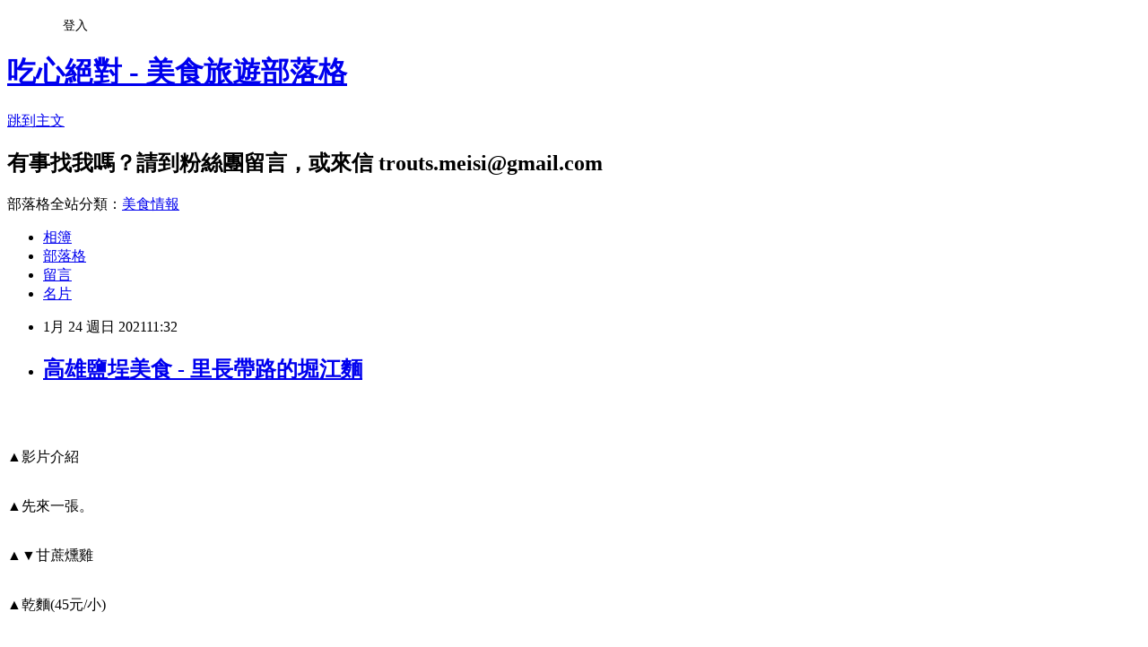

--- FILE ---
content_type: text/html; charset=utf-8
request_url: https://ksdelicacy.pixnet.net/blog/posts/5046639296
body_size: 53600
content:
<!DOCTYPE html><html lang="zh-TW"><head><meta charSet="utf-8"/><meta name="viewport" content="width=device-width, initial-scale=1"/><link rel="stylesheet" href="https://static.1px.tw/blog-next/_next/static/chunks/b1e52b495cc0137c.css" data-precedence="next"/><link rel="stylesheet" href="/fix.css?v=202601190634" type="text/css" data-precedence="medium"/><link rel="stylesheet" href="https://s3.1px.tw/blog/theme/choc/iframe-popup.css?v=202601190634" type="text/css" data-precedence="medium"/><link rel="stylesheet" href="https://s3.1px.tw/blog/theme/choc/plugins.min.css?v=202601190634" type="text/css" data-precedence="medium"/><link rel="stylesheet" href="https://s3.1px.tw/blog/theme/choc/openid-comment.css?v=202601190634" type="text/css" data-precedence="medium"/><link rel="stylesheet" href="https://s3.1px.tw/blog/theme/choc/style.min.css?v=202601190634" type="text/css" data-precedence="medium"/><link rel="stylesheet" href="https://s3.1px.tw/blog/theme/choc/main.min.css?v=202601190634" type="text/css" data-precedence="medium"/><link rel="stylesheet" href="https://pimg.1px.tw/ksdelicacy/assets/ksdelicacy.css?v=202601190634" type="text/css" data-precedence="medium"/><link rel="stylesheet" href="https://s3.1px.tw/blog/theme/choc/author-info.css?v=202601190634" type="text/css" data-precedence="medium"/><link rel="stylesheet" href="https://s3.1px.tw/blog/theme/choc/idlePop.min.css?v=202601190634" type="text/css" data-precedence="medium"/><link rel="preload" as="script" fetchPriority="low" href="https://static.1px.tw/blog-next/_next/static/chunks/94688e2baa9fea03.js"/><script src="https://static.1px.tw/blog-next/_next/static/chunks/41eaa5427c45ebcc.js" async=""></script><script src="https://static.1px.tw/blog-next/_next/static/chunks/e2c6231760bc85bd.js" async=""></script><script src="https://static.1px.tw/blog-next/_next/static/chunks/94bde6376cf279be.js" async=""></script><script src="https://static.1px.tw/blog-next/_next/static/chunks/426b9d9d938a9eb4.js" async=""></script><script src="https://static.1px.tw/blog-next/_next/static/chunks/turbopack-5021d21b4b170dda.js" async=""></script><script src="https://static.1px.tw/blog-next/_next/static/chunks/ff1a16fafef87110.js" async=""></script><script src="https://static.1px.tw/blog-next/_next/static/chunks/e308b2b9ce476a3e.js" async=""></script><script src="https://static.1px.tw/blog-next/_next/static/chunks/2bf79572a40338b7.js" async=""></script><script src="https://static.1px.tw/blog-next/_next/static/chunks/d3c6eed28c1dd8e2.js" async=""></script><script src="https://static.1px.tw/blog-next/_next/static/chunks/d4d39cfc2a072218.js" async=""></script><script src="https://static.1px.tw/blog-next/_next/static/chunks/6a5d72c05b9cd4ba.js" async=""></script><script src="https://static.1px.tw/blog-next/_next/static/chunks/8af6103cf1375f47.js" async=""></script><script src="https://static.1px.tw/blog-next/_next/static/chunks/60d08651d643cedc.js" async=""></script><script src="https://static.1px.tw/blog-next/_next/static/chunks/0ae21416dac1fa83.js" async=""></script><script src="https://static.1px.tw/blog-next/_next/static/chunks/6d1100e43ad18157.js" async=""></script><script src="https://static.1px.tw/blog-next/_next/static/chunks/87eeaf7a3b9005e8.js" async=""></script><script src="https://static.1px.tw/blog-next/_next/static/chunks/ed01c75076819ebd.js" async=""></script><script src="https://static.1px.tw/blog-next/_next/static/chunks/a4df8fc19a9a82e6.js" async=""></script><link rel="preload" href="https://pagead2.googlesyndication.com/pagead/js/adsbygoogle.js?client=ca-pub-4671432351472165" as="script" crossorigin=""/><title>高雄鹽埕美食 - 里長帶路的堀江麵</title><meta name="description" content="    "/><meta name="author" content="吃心絕對 - 美食旅遊部落格"/><meta name="google-adsense-platform-account" content="pub-2647689032095179"/><meta name="google-adsense-account" content="pub-4671432351472165"/><meta name="fb:app_id" content="101730233200171"/><link rel="canonical" href="https://ksdelicacy.pixnet.net/blog/posts/5046639296"/><meta property="og:title" content="高雄鹽埕美食 - 里長帶路的堀江麵"/><meta property="og:description" content="    "/><meta property="og:url" content="https://ksdelicacy.pixnet.net/blog/posts/5046639296"/><meta property="og:image" content="https://pimg.1px.tw/ksdelicacy/1611458763-3199604706-g.jpg"/><meta property="og:type" content="article"/><meta name="twitter:card" content="summary_large_image"/><meta name="twitter:title" content="高雄鹽埕美食 - 里長帶路的堀江麵"/><meta name="twitter:description" content="    "/><meta name="twitter:image" content="https://pimg.1px.tw/ksdelicacy/1611458763-3199604706-g.jpg"/><link rel="icon" href="/favicon.ico?favicon.a62c60e0.ico" sizes="32x32" type="image/x-icon"/><script src="https://static.1px.tw/blog-next/_next/static/chunks/a6dad97d9634a72d.js" noModule=""></script></head><body><!--$--><!--/$--><!--$?--><template id="B:0"></template><!--/$--><script>requestAnimationFrame(function(){$RT=performance.now()});</script><script src="https://static.1px.tw/blog-next/_next/static/chunks/94688e2baa9fea03.js" id="_R_" async=""></script><div hidden id="S:0"><script id="pixnet-vars">
        window.PIXNET = {
          post_id: "5046639296",
          name: "ksdelicacy",
          user_id: 0,
          blog_id: "2521235",
          display_ads: true,
          ad_options: {"chictrip":false}
        };
      </script><script type="text/javascript" src="https://code.jquery.com/jquery-latest.min.js"></script><script id="json-ld-article-script" type="application/ld+json">{"@context":"https:\u002F\u002Fschema.org","@type":"BlogPosting","isAccessibleForFree":true,"mainEntityOfPage":{"@type":"WebPage","@id":"https:\u002F\u002Fksdelicacy.pixnet.net\u002Fblog\u002Fposts\u002F5046639296"},"headline":"高雄鹽埕美食 - 里長帶路的堀江麵","description":"\u003Cimg title=\"\u002Ftmp\u002Fphp72m3n2\" src=\"https:\u002F\u002Fpic.pimg.tw\u002Fksdelicacy\u002F1611458763-3199604706-g.jpg\" alt=\"\u002Ftmp\u002Fphp72m3n2\" border=\"0\" \u002F\u003E\u003Cbr \u002F\u003E \u003Cbr\u003E&#13; \u003Cbr\u003E&#13; \u003C!-- more --\u003E\u003Cbr\u003E&#13; \u003Cbr\u003E&#13;","articleBody":"\u003Cp\u003E&nbsp;\u003C\u002Fp\u003E\r\n\u003Cp\u003E\u003Cimg title=\"\u002Ftmp\u002Fphp72m3n2\" src=\"https:\u002F\u002Fpimg.1px.tw\u002Fksdelicacy\u002F1611458763-3199604706-g.jpg\" alt=\"\u002Ftmp\u002Fphp72m3n2\" border=\"0\" \u002F\u003E\u003C\u002Fp\u003E\r\n\u003Cp\u003E\u003C!-- more --\u003E\u003C\u002Fp\u003E\r\n\u003Cscript src=\"\u002F\u002Fpagead2.googlesyndication.com\u002Fpagead\u002Fjs\u002Fadsbygoogle.js\" type=\"text\u002Fjavascript\" async=\"\"\u003E\u003C\u002Fscript\u003E\r\n\u003Cins class=\"adsbygoogle\"\r\n     style=\"display:block; text-align:center;\"\r\n     data-ad-layout=\"in-article\"\r\n     data-ad-format=\"fluid\"\r\n     data-ad-client=\"ca-pub-4671432351472165\"\r\n     data-ad-slot=\"9069544422\"\u003E\u003C\u002Fins\u003E\r\n\u003Cscript type=\"text\u002Fjavascript\"\u003E\u002F\u002F \u003C![CDATA[\r\n(adsbygoogle = window.adsbygoogle || []).push({});\r\n\u002F\u002F ]]\u003E\u003C\u002Fscript\u003E\r\n\u003Cp\u003E\u003Ciframe src=\"https:\u002F\u002Fwww.youtube.com\u002Fembed\u002FVg-SP5bBD3A\" width=\"560\" height=\"315\" frameborder=\"0\" allow=\"accelerometer; autoplay; clipboard-write; encrypted-media; gyroscope; picture-in-picture\" allowfullscreen=\"\"\u003E\u003C\u002Fiframe\u003E\u003Cbr \u002F\u003E▲影片介紹\u003C\u002Fp\u003E\r\n\u003Cp\u003E\u003Cimg title=\"175A5632.jpg\" src=\"https:\u002F\u002Fpimg.1px.tw\u002Fksdelicacy\u002F1611458339-247962448-g.jpg\" alt=\"175A5632.jpg\" border=\"0\" \u002F\u003E\u003Cbr \u002F\u003E▲先來一張。\u003C\u002Fp\u003E\r\n\u003Cp\u003E\u003Cimg title=\"175A5622.jpg\" src=\"https:\u002F\u002Fpimg.1px.tw\u002Fksdelicacy\u002F1611458335-3869119852-g.jpg\" alt=\"175A5622.jpg\" border=\"0\" \u002F\u003E\u003Cbr \u002F\u003E▲▼甘蔗燻雞\u003C\u002Fp\u003E\r\n\u003Cp\u003E\u003Cimg title=\"175A5627.jpg\" src=\"https:\u002F\u002Fpimg.1px.tw\u002Fksdelicacy\u002F1611458336-2401468501-g.jpg\" alt=\"175A5627.jpg\" border=\"0\" \u002F\u003E\u003C\u002Fp\u003E\r\n\u003Cp\u003E\u003Cimg title=\"175A5625.jpg\" src=\"https:\u002F\u002Fpimg.1px.tw\u002Fksdelicacy\u002F1611458335-1694687636-g.jpg\" alt=\"175A5625.jpg\" border=\"0\" \u002F\u003E\u003Cbr \u002F\u003E▲乾麵(45元\u002F小)\u003C\u002Fp\u003E\r\n\u003Cp\u003E\u003Cimg title=\"175A5628.jpg\" src=\"https:\u002F\u002Fpimg.1px.tw\u002Fksdelicacy\u002F1611458336-3803043646-g.jpg\" alt=\"175A5628.jpg\" border=\"0\" \u002F\u003E\u003Cbr \u002F\u003E▲苦瓜封湯(40元)\u003C\u002Fp\u003E\r\n\u003Cp\u003E\u003Cimg title=\"175A5621.jpg\" src=\"https:\u002F\u002Fpimg.1px.tw\u002Fksdelicacy\u002F1611458336-541168755-g.jpg\" alt=\"175A5621.jpg\" border=\"0\" \u002F\u003E\u003Cbr \u002F\u003E▲土魠魚粥(100元)\u003C\u002Fp\u003E\r\n\u003Cp\u003E\u003Cimg title=\"175A5633.jpg\" src=\"https:\u002F\u002Fpimg.1px.tw\u002Fksdelicacy\u002F1611458340-3099723647-g.jpg\" alt=\"175A5633.jpg\" border=\"0\" \u002F\u003E\u003Cbr \u002F\u003E▲▼影片沒有介紹到這款，新鮮的士魠魚，之前只有吃過用炸炸魚塊做成羹湯，這裡直接做成粥，也是滿好吃的呢！\u003C\u002Fp\u003E\r\n\u003Cp\u003E\u003Cimg title=\"175A5634.jpg\" src=\"https:\u002F\u002Fpimg.1px.tw\u002Fksdelicacy\u002F1611458341-2931719937-g.jpg\" alt=\"175A5634.jpg\" border=\"0\" \u002F\u003E\u003C\u002Fp\u003E\r\n\u003Cp\u003E\u003Cimg title=\"175A5644.jpg\" src=\"https:\u002F\u002Fpimg.1px.tw\u002Fksdelicacy\u002F1611458342-2797483641-g.jpg\" alt=\"175A5644.jpg\" border=\"0\" \u002F\u003E\u003C\u002Fp\u003E\r\n\u003Cp\u003E\u003Cimg title=\"175A5647.jpg\" src=\"https:\u002F\u002Fpimg.1px.tw\u002Fksdelicacy\u002F1611458343-629340199-g.jpg\" alt=\"175A5647.jpg\" border=\"0\" \u002F\u003E&nbsp;\u003C\u002Fp\u003E\r\n\u003Cp\u003E初稿2012年8月25日\u003C\u002Fp\u003E\r\n\u003Cp\u003E之所以知道這間麵店，是看「\u003Ca title=\"【食尚玩家】2012-06-11 食尚玩家-浩角翔起|高雄里長僑乎你 暗槓美食麥造|\" href=\"http:\u002F\u002Fksdelicacy.pixnet.net\u002Fblog\u002Fpost\u002F45723152\"\u003E食尚玩家2012-06-11\u003C\u002Fa\u003E&nbsp;- 高雄里長僑乎你 暗槓美食麥造」介紹的，雖然我是高雄人，但其實對高雄不太熟，是近兩年才回來的，所以還有很多店家沒去吃過呀。\u003C\u002Fp\u003E\r\n\u003Cp\u003E起因是看到Chateau JiangJiang 友人「老江」在 Facebook 貼了一則，『在堀江麵店 ：「今天有開耶，人也不多。大湯麵45+豆干10元。」』，處理了一些雜事後就衝過去了。\u003C\u002Fp\u003E\r\n\u003Cp\u003E\u003Cimg title=\"home\" src=\"https:\u002F\u002Fpimg.1px.tw\u002Fksdelicacy\u002F1345884113-268201315.jpg\" alt=\"home\" border=\"0\" \u002F\u003E\u003Cbr \u002F\u003E\u003Cstrong\u003E掘江麵-乾麵35元(小)\u003C\u002Fstrong\u003E。細細的乾麵，沾附上店家的肉燥，鹹度捉的剛好，配上鮮脆的豆芽菜，咬下後，彷彿坐入時光機器，回到單純美好的時代。\u003C\u002Fp\u003E\r\n\u003Cp\u003E\r\n\u003Cscript src=\"\u002F\u002Fpagead2.googlesyndication.com\u002Fpagead\u002Fjs\u002Fadsbygoogle.js\" type=\"text\u002Fjavascript\"\u003E\u003C\u002Fscript\u003E\r\n\u003C!-- 回應式廣告 --\u003E \u003Cins class=\"adsbygoogle\" style=\"display: block;\" data-ad-client=\"ca-pub-4671432351472165\" data-ad-slot=\"8419768904\" data-ad-format=\"auto\"\u003E\u003C\u002Fins\u003E\r\n\u003Cscript type=\"text\u002Fjavascript\"\u003E\u002F\u002F \u003C![CDATA[\r\n(adsbygoogle = window.adsbygoogle || []).push({});\r\n\u002F\u002F ]]\u003E\u003C\u002Fscript\u003E\r\n\u003C\u002Fp\u003E\r\n\u003Cp\u003E\u003Cimg title=\"高雄鹽埕掘江麵\" src=\"https:\u002F\u002Fpimg.1px.tw\u002Fksdelicacy\u002F1345883941-2170901153.jpg\" alt=\"高雄鹽埕掘江麵\" border=\"0\" \u002F\u003E\u003Cbr \u002F\u003E懷舊的街道，懷舊的店面，曾經「舊」堀江麵店也是風光一時呀~~\u003C\u002Fp\u003E\r\n\u003Cp\u003E\u003Cimg title=\"高雄鹽埕掘江麵\" src=\"https:\u002F\u002Fpimg.1px.tw\u002Fksdelicacy\u002F1345883984-435506931.jpg\" alt=\"高雄鹽埕掘江麵\" border=\"0\" \u002F\u003E\u003Cbr \u002F\u003E堀江麵店-價目表~~\u003C\u002Fp\u003E\r\n\u003Cp\u003E\u003Cimg title=\"高雄鹽埕掘江麵\" src=\"https:\u002F\u002Fpimg.1px.tw\u002Fksdelicacy\u002F1345883936-3149641758.jpg\" alt=\"高雄鹽埕掘江麵\" border=\"0\" \u002F\u003E\u003Cbr \u002F\u003E辣沾醬，在拍的時候，老闆冷不防的幫我換上比較滿的醬料，然後喬好小湯匙的位置後，默默的走開~~\u003Cbr \u002F\u003E\u003Cbr \u002F\u003E\u003Cimg title=\"高雄鹽埕掘江麵\" src=\"https:\u002F\u002Fpimg.1px.tw\u002Fksdelicacy\u002F1345883947-4101927318.jpg\" alt=\"高雄鹽埕掘江麵\" border=\"0\" \u002F\u003E\u003Cbr \u002F\u003E傳說中的麵上桌囉~~~\u003Cbr \u002F\u003E\u003Cbr \u002F\u003E\u003Cimg title=\"高雄鹽埕掘江麵\" src=\"https:\u002F\u002Fpimg.1px.tw\u002Fksdelicacy\u002F1345883953-814481483.jpg\" alt=\"高雄鹽埕掘江麵\" border=\"0\" \u002F\u003E\u003Cbr \u002F\u003E再拍一張~~\u003Cbr \u002F\u003E\u003Cbr \u002F\u003E\u003Cimg title=\"高雄鹽埕掘江麵\" src=\"https:\u002F\u002Fpimg.1px.tw\u002Fksdelicacy\u002F1345883959-1100989624.jpg\" alt=\"高雄鹽埕掘江麵\" border=\"0\" \u002F\u003E\u003Cbr \u002F\u003E今天很隨機的點了鹹菜豬肚湯，但聽說苦瓜封湯也不錯哦~~\u003Cbr \u002F\u003E\u003Cbr \u002F\u003E\u003Cimg title=\"高雄鹽埕掘江麵\" src=\"https:\u002F\u002Fpimg.1px.tw\u002Fksdelicacy\u002F1345883972-3202546159.jpg\" alt=\"高雄鹽埕掘江麵\" border=\"0\" \u002F\u003E\u003Cbr \u002F\u003E吃了幾口後，加上店家的辣醬，是辣醬加豆瓣的那一種，不會很辣,&nbsp;拌一拌後再吃，有不同的風味哦~~\u003Cbr \u002F\u003E\u003Cbr \u002F\u003E\u003Cimg title=\"高雄鹽埕掘江麵\" src=\"https:\u002F\u002Fpimg.1px.tw\u002Fksdelicacy\u002F1345883980-661580689.jpg\" alt=\"高雄鹽埕掘江麵\" border=\"0\" \u002F\u003E\u003Cbr \u002F\u003E滿滿的豬肚跟榨菜~~\u003Cbr \u002F\u003E\u003Cbr \u002F\u003E\u003Cimg title=\"高雄鹽埕掘江麵\" src=\"https:\u002F\u002Fpimg.1px.tw\u002Fksdelicacy\u002F1345883992-624044760.jpg\" alt=\"高雄鹽埕掘江麵\" border=\"0\" \u002F\u003E\u003Cbr \u002F\u003E當天去的時候己經三點四十分，快收攤了，只有零零散散的幾個客人~~\u003C\u002Fp\u003E\r\n\u003Cp\u003E\u003Cimg title=\"堀江麵\" src=\"https:\u002F\u002Fpimg.1px.tw\u002Fksdelicacy\u002F1345885443-813609553.jpg\" alt=\"堀江麵\" border=\"0\" \u002F\u003E\u003Cbr \u002F\u003E收攤後，有隻小花貓來索食，老闆很有愛心的用給牠吃，雖然網路上大家都說老闆很兇，但也是有溫柔的一面呀~~\u003C\u002Fp\u003E\r\n\u003Cp\u003E\u003Cstrong\u003E【完食心得】\u003C\u002Fstrong\u003E&nbsp;\u003C\u002Fp\u003E\r\n\u003Cp\u003E古早口味的乾麵，非常好吃，今天沒有吃到其他的菜色，著實可惜，但我想很快就會有二訪了 ~~&nbsp;&nbsp;&nbsp;&nbsp;\u003C\u002Fp\u003E\r\n\u003Cp\u003E\u003Cstrong\u003E【堀江麵小檔案】\u003C\u002Fstrong\u003E\u003C\u002Fp\u003E\r\n\u003Cul\u003E\r\n\u003Cli value=\"0\"\u003E地址：高雄市鹽埕區必忠街223號&nbsp;\u003C\u002Fli\u003E\r\n\u003Cli value=\"0\"\u003E電話：07-5211423\u003C\u002Fli\u003E\r\n\u003Cli value=\"0\"\u003E營業時間：11:00~16:00\u003C\u002Fli\u003E\r\n\u003Cli value=\"0\"\u003E公休日：每月20日\u003C\u002Fli\u003E\r\n\u003C\u002Ful\u003E\r\n\u003Cp\u003E\u003Ciframe src=\"\u002F\u002Fmaps.google.com\u002F?ie=UTF8&amp;f=q&amp;source=s_q&amp;q=loc:22.6232842,+120.2815178+(%E5%8F%B0%E7%81%A3%E9%AB%98%E9%9B%84%E5%B8%82%E9%B9%BD%E5%9F%95%E5%8D%80%E5%BF%85%E5%BF%A0%E8%A1%97223%E8%99%9F)&amp;sll=22.614371,120.268643&amp;ll=22.623284,120.281518&amp;marker=22.623284,120.281518&amp;mrt=loc&amp;z=15&amp;t=m&amp;output=embed\" width=\"600\" height=\"450\" scrolling=\"no\" frameborder=\"0\" marginheight=\"0\" marginwidth=\"0\"\u003E\u003C\u002Fiframe\u003E\u003Cbr \u002F\u003E\u003Csmall\u003E\u003Ca style=\"color: #0000ff; text-align: left;\" href=\"\u002F\u002Fmaps.google.com\u002F?ie=UTF8&amp;f=q&amp;source=s_q&amp;q=loc:22.6232842,+120.2815178+(%E5%8F%B0%E7%81%A3%E9%AB%98%E9%9B%84%E5%B8%82%E9%B9%BD%E5%9F%95%E5%8D%80%E5%BF%85%E5%BF%A0%E8%A1%97223%E8%99%9F)&amp;sll=22.614371,120.268643&amp;ll=22.623284,120.281518&amp;marker=22.623284,120.281518&amp;mrt=loc&amp;z=15&amp;t=m&amp;source=embed\"\u003E檢視較大的地圖\u003C\u002Fa\u003E\u003C\u002Fsmall\u003E&nbsp;\u003C\u002Fp\u003E\r\n\u003C!--文末資訊--\u003E\r\n\u003Cp\u003E❤&nbsp;高雄美食影片 \u003Ca href=\"https:\u002F\u002Fwww.youtube.com\u002Fc\u002F高雄旅遊王\"\u003Ehttps:\u002F\u002Fwww.youtube.com\u002Fc\u002F高雄旅遊王\u003C\u002Fa\u003E\u003Cbr \u002F\u003E❤ 最新文章&nbsp;\u003Ca href=\"http:\u002F\u002Fkhguide.com\"\u003Ehttp:\u002F\u002Fkhguide.com\u003C\u002Fa\u003E\u003Cbr \u002F\u003E❤ 最新速報 \u003Ca href=\"https:\u002F\u002Fwww.instagram.com\u002F__kheat__\u002F\"\u003Ehttps:\u002F\u002Fwww.instagram.com\u002F__kheat__\u002F\u003C\u002Fa\u003E\u003C\u002Fp\u003E\r\n\u003Cp\u003E\u003Ca href=\"https:\u002F\u002Fwww.instagram.com\u002F__kheat__\u002F\"\u003E\u003Cimg title=\"吃心絕對instagram\" src=\"https:\u002F\u002Fpimg.1px.tw\u002Fksdelicacy\u002F1473266467-3544082700.jpg\" alt=\"吃心絕對instagram\" border=\"0\" \u002F\u003E\u003C\u002Fa\u003E\u003C\u002Fp\u003E\r\n\u003Cp\u003E\r\n\u003Cscript src=\"\u002F\u002Fpagead2.googlesyndication.com\u002Fpagead\u002Fjs\u002Fadsbygoogle.js\" type=\"text\u002Fjavascript\"\u003E\u003C\u002Fscript\u003E\r\n\u003C!-- 回應式廣告 --\u003E \u003Cins class=\"adsbygoogle\" style=\"display: block;\" data-ad-client=\"ca-pub-4671432351472165\" data-ad-slot=\"8419768904\" data-ad-format=\"auto\"\u003E\u003C\u002Fins\u003E\r\n\u003Cscript type=\"text\u002Fjavascript\"\u003E\u002F\u002F \u003C![CDATA[\r\n(adsbygoogle = window.adsbygoogle || []).push({});\r\n\u002F\u002F ]]\u003E\u003C\u002Fscript\u003E\r\n\u003C\u002Fp\u003E\r\n\u003Cscript src=\"\u002F\u002Fpagead2.googlesyndication.com\u002Fpagead\u002Fjs\u002Fadsbygoogle.js\" type=\"text\u002Fjavascript\"\u003E\u003C\u002Fscript\u003E\r\n\u003C!-- 痞客邦 --\u003E\r\n\u003Cp\u003E&nbsp;\u003C\u002Fp\u003E\r\n\u003Cscript type=\"text\u002Fjavascript\"\u003E\u002F\u002F \u003C![CDATA[\r\n(adsbygoogle = window.adsbygoogle || []).push({});\r\n\u002F\u002F ]]\u003E\u003C\u002Fscript\u003E","image":["https:\u002F\u002Fpimg.1px.tw\u002Fksdelicacy\u002F1611458763-3199604706-g.jpg"],"author":{"@type":"Person","name":"吃心絕對 - 美食旅遊部落格","url":"https:\u002F\u002Fwww.pixnet.net\u002Fpcard\u002Fksdelicacy"},"publisher":{"@type":"Organization","name":"吃心絕對 - 美食旅遊部落格","logo":{"@type":"ImageObject","url":"https:\u002F\u002Fs3.1px.tw\u002Fblog\u002Fcommon\u002Favatar\u002Fblog_cover_dark.jpg"}},"datePublished":"2021-01-24T03:32:04.000Z","dateModified":"","keywords":[],"articleSection":"高雄午餐"}</script><template id="P:1"></template><template id="P:2"></template><template id="P:3"></template><section aria-label="Notifications alt+T" tabindex="-1" aria-live="polite" aria-relevant="additions text" aria-atomic="false"></section></div><script>(self.__next_f=self.__next_f||[]).push([0])</script><script>self.__next_f.push([1,"1:\"$Sreact.fragment\"\n3:I[39756,[\"https://static.1px.tw/blog-next/_next/static/chunks/ff1a16fafef87110.js\",\"https://static.1px.tw/blog-next/_next/static/chunks/e308b2b9ce476a3e.js\"],\"default\"]\n4:I[53536,[\"https://static.1px.tw/blog-next/_next/static/chunks/ff1a16fafef87110.js\",\"https://static.1px.tw/blog-next/_next/static/chunks/e308b2b9ce476a3e.js\"],\"default\"]\n6:I[97367,[\"https://static.1px.tw/blog-next/_next/static/chunks/ff1a16fafef87110.js\",\"https://static.1px.tw/blog-next/_next/static/chunks/e308b2b9ce476a3e.js\"],\"OutletBoundary\"]\n8:I[97367,[\"https://static.1px.tw/blog-next/_next/static/chunks/ff1a16fafef87110.js\",\"https://static.1px.tw/blog-next/_next/static/chunks/e308b2b9ce476a3e.js\"],\"ViewportBoundary\"]\na:I[97367,[\"https://static.1px.tw/blog-next/_next/static/chunks/ff1a16fafef87110.js\",\"https://static.1px.tw/blog-next/_next/static/chunks/e308b2b9ce476a3e.js\"],\"MetadataBoundary\"]\nc:I[63491,[\"https://static.1px.tw/blog-next/_next/static/chunks/2bf79572a40338b7.js\",\"https://static.1px.tw/blog-next/_next/static/chunks/d3c6eed28c1dd8e2.js\"],\"default\"]\n:HL[\"https://static.1px.tw/blog-next/_next/static/chunks/b1e52b495cc0137c.css\",\"style\"]\n"])</script><script>self.__next_f.push([1,"0:{\"P\":null,\"b\":\"jLMCWaFgMfR_swzrVDvgI\",\"c\":[\"\",\"blog\",\"posts\",\"5046639296\"],\"q\":\"\",\"i\":false,\"f\":[[[\"\",{\"children\":[\"blog\",{\"children\":[\"posts\",{\"children\":[[\"id\",\"5046639296\",\"d\"],{\"children\":[\"__PAGE__\",{}]}]}]}]},\"$undefined\",\"$undefined\",true],[[\"$\",\"$1\",\"c\",{\"children\":[[[\"$\",\"script\",\"script-0\",{\"src\":\"https://static.1px.tw/blog-next/_next/static/chunks/d4d39cfc2a072218.js\",\"async\":true,\"nonce\":\"$undefined\"}],[\"$\",\"script\",\"script-1\",{\"src\":\"https://static.1px.tw/blog-next/_next/static/chunks/6a5d72c05b9cd4ba.js\",\"async\":true,\"nonce\":\"$undefined\"}],[\"$\",\"script\",\"script-2\",{\"src\":\"https://static.1px.tw/blog-next/_next/static/chunks/8af6103cf1375f47.js\",\"async\":true,\"nonce\":\"$undefined\"}]],\"$L2\"]}],{\"children\":[[\"$\",\"$1\",\"c\",{\"children\":[null,[\"$\",\"$L3\",null,{\"parallelRouterKey\":\"children\",\"error\":\"$undefined\",\"errorStyles\":\"$undefined\",\"errorScripts\":\"$undefined\",\"template\":[\"$\",\"$L4\",null,{}],\"templateStyles\":\"$undefined\",\"templateScripts\":\"$undefined\",\"notFound\":\"$undefined\",\"forbidden\":\"$undefined\",\"unauthorized\":\"$undefined\"}]]}],{\"children\":[[\"$\",\"$1\",\"c\",{\"children\":[null,[\"$\",\"$L3\",null,{\"parallelRouterKey\":\"children\",\"error\":\"$undefined\",\"errorStyles\":\"$undefined\",\"errorScripts\":\"$undefined\",\"template\":[\"$\",\"$L4\",null,{}],\"templateStyles\":\"$undefined\",\"templateScripts\":\"$undefined\",\"notFound\":\"$undefined\",\"forbidden\":\"$undefined\",\"unauthorized\":\"$undefined\"}]]}],{\"children\":[[\"$\",\"$1\",\"c\",{\"children\":[null,[\"$\",\"$L3\",null,{\"parallelRouterKey\":\"children\",\"error\":\"$undefined\",\"errorStyles\":\"$undefined\",\"errorScripts\":\"$undefined\",\"template\":[\"$\",\"$L4\",null,{}],\"templateStyles\":\"$undefined\",\"templateScripts\":\"$undefined\",\"notFound\":\"$undefined\",\"forbidden\":\"$undefined\",\"unauthorized\":\"$undefined\"}]]}],{\"children\":[[\"$\",\"$1\",\"c\",{\"children\":[\"$L5\",[[\"$\",\"link\",\"0\",{\"rel\":\"stylesheet\",\"href\":\"https://static.1px.tw/blog-next/_next/static/chunks/b1e52b495cc0137c.css\",\"precedence\":\"next\",\"crossOrigin\":\"$undefined\",\"nonce\":\"$undefined\"}],[\"$\",\"script\",\"script-0\",{\"src\":\"https://static.1px.tw/blog-next/_next/static/chunks/0ae21416dac1fa83.js\",\"async\":true,\"nonce\":\"$undefined\"}],[\"$\",\"script\",\"script-1\",{\"src\":\"https://static.1px.tw/blog-next/_next/static/chunks/6d1100e43ad18157.js\",\"async\":true,\"nonce\":\"$undefined\"}],[\"$\",\"script\",\"script-2\",{\"src\":\"https://static.1px.tw/blog-next/_next/static/chunks/87eeaf7a3b9005e8.js\",\"async\":true,\"nonce\":\"$undefined\"}],[\"$\",\"script\",\"script-3\",{\"src\":\"https://static.1px.tw/blog-next/_next/static/chunks/ed01c75076819ebd.js\",\"async\":true,\"nonce\":\"$undefined\"}],[\"$\",\"script\",\"script-4\",{\"src\":\"https://static.1px.tw/blog-next/_next/static/chunks/a4df8fc19a9a82e6.js\",\"async\":true,\"nonce\":\"$undefined\"}]],[\"$\",\"$L6\",null,{\"children\":\"$@7\"}]]}],{},null,false,false]},null,false,false]},null,false,false]},null,false,false]},null,false,false],[\"$\",\"$1\",\"h\",{\"children\":[null,[\"$\",\"$L8\",null,{\"children\":\"$@9\"}],[\"$\",\"$La\",null,{\"children\":\"$@b\"}],null]}],false]],\"m\":\"$undefined\",\"G\":[\"$c\",[]],\"S\":false}\n"])</script><script>self.__next_f.push([1,"9:[[\"$\",\"meta\",\"0\",{\"charSet\":\"utf-8\"}],[\"$\",\"meta\",\"1\",{\"name\":\"viewport\",\"content\":\"width=device-width, initial-scale=1\"}]]\n"])</script><script>self.__next_f.push([1,"d:I[79520,[\"https://static.1px.tw/blog-next/_next/static/chunks/d4d39cfc2a072218.js\",\"https://static.1px.tw/blog-next/_next/static/chunks/6a5d72c05b9cd4ba.js\",\"https://static.1px.tw/blog-next/_next/static/chunks/8af6103cf1375f47.js\"],\"\"]\n10:I[2352,[\"https://static.1px.tw/blog-next/_next/static/chunks/d4d39cfc2a072218.js\",\"https://static.1px.tw/blog-next/_next/static/chunks/6a5d72c05b9cd4ba.js\",\"https://static.1px.tw/blog-next/_next/static/chunks/8af6103cf1375f47.js\"],\"AdultWarningModal\"]\n11:I[69182,[\"https://static.1px.tw/blog-next/_next/static/chunks/d4d39cfc2a072218.js\",\"https://static.1px.tw/blog-next/_next/static/chunks/6a5d72c05b9cd4ba.js\",\"https://static.1px.tw/blog-next/_next/static/chunks/8af6103cf1375f47.js\"],\"HydrationComplete\"]\n12:I[12985,[\"https://static.1px.tw/blog-next/_next/static/chunks/d4d39cfc2a072218.js\",\"https://static.1px.tw/blog-next/_next/static/chunks/6a5d72c05b9cd4ba.js\",\"https://static.1px.tw/blog-next/_next/static/chunks/8af6103cf1375f47.js\"],\"NuqsAdapter\"]\n13:I[82782,[\"https://static.1px.tw/blog-next/_next/static/chunks/d4d39cfc2a072218.js\",\"https://static.1px.tw/blog-next/_next/static/chunks/6a5d72c05b9cd4ba.js\",\"https://static.1px.tw/blog-next/_next/static/chunks/8af6103cf1375f47.js\"],\"RefineContext\"]\n14:I[29306,[\"https://static.1px.tw/blog-next/_next/static/chunks/d4d39cfc2a072218.js\",\"https://static.1px.tw/blog-next/_next/static/chunks/6a5d72c05b9cd4ba.js\",\"https://static.1px.tw/blog-next/_next/static/chunks/8af6103cf1375f47.js\",\"https://static.1px.tw/blog-next/_next/static/chunks/60d08651d643cedc.js\",\"https://static.1px.tw/blog-next/_next/static/chunks/d3c6eed28c1dd8e2.js\"],\"default\"]\n2:[\"$\",\"html\",null,{\"lang\":\"zh-TW\",\"children\":[[\"$\",\"$Ld\",null,{\"id\":\"google-tag-manager\",\"strategy\":\"afterInteractive\",\"children\":\"\\n(function(w,d,s,l,i){w[l]=w[l]||[];w[l].push({'gtm.start':\\nnew Date().getTime(),event:'gtm.js'});var f=d.getElementsByTagName(s)[0],\\nj=d.createElement(s),dl=l!='dataLayer'?'\u0026l='+l:'';j.async=true;j.src=\\n'https://www.googletagmanager.com/gtm.js?id='+i+dl;f.parentNode.insertBefore(j,f);\\n})(window,document,'script','dataLayer','GTM-TRLQMPKX');\\n  \"}],\"$Le\",\"$Lf\",[\"$\",\"body\",null,{\"children\":[[\"$\",\"$L10\",null,{\"display\":false}],[\"$\",\"$L11\",null,{}],[\"$\",\"$L12\",null,{\"children\":[\"$\",\"$L13\",null,{\"children\":[\"$\",\"$L3\",null,{\"parallelRouterKey\":\"children\",\"error\":\"$undefined\",\"errorStyles\":\"$undefined\",\"errorScripts\":\"$undefined\",\"template\":[\"$\",\"$L4\",null,{}],\"templateStyles\":\"$undefined\",\"templateScripts\":\"$undefined\",\"notFound\":[[\"$\",\"$L14\",null,{}],[]],\"forbidden\":\"$undefined\",\"unauthorized\":\"$undefined\"}]}]}]]}]]}]\n"])</script><script>self.__next_f.push([1,"e:null\nf:[\"$\",\"$Ld\",null,{\"async\":true,\"src\":\"https://pagead2.googlesyndication.com/pagead/js/adsbygoogle.js?client=ca-pub-4671432351472165\",\"crossOrigin\":\"anonymous\",\"strategy\":\"afterInteractive\"}]\n"])</script><script>self.__next_f.push([1,"16:I[27201,[\"https://static.1px.tw/blog-next/_next/static/chunks/ff1a16fafef87110.js\",\"https://static.1px.tw/blog-next/_next/static/chunks/e308b2b9ce476a3e.js\"],\"IconMark\"]\n5:[[\"$\",\"script\",null,{\"id\":\"pixnet-vars\",\"children\":\"\\n        window.PIXNET = {\\n          post_id: \\\"5046639296\\\",\\n          name: \\\"ksdelicacy\\\",\\n          user_id: 0,\\n          blog_id: \\\"2521235\\\",\\n          display_ads: true,\\n          ad_options: {\\\"chictrip\\\":false}\\n        };\\n      \"}],\"$L15\"]\n"])</script><script>self.__next_f.push([1,"b:[[\"$\",\"title\",\"0\",{\"children\":\"高雄鹽埕美食 - 里長帶路的堀江麵\"}],[\"$\",\"meta\",\"1\",{\"name\":\"description\",\"content\":\" \\r \\r \\r \\r\"}],[\"$\",\"meta\",\"2\",{\"name\":\"author\",\"content\":\"吃心絕對 - 美食旅遊部落格\"}],[\"$\",\"meta\",\"3\",{\"name\":\"google-adsense-platform-account\",\"content\":\"pub-2647689032095179\"}],[\"$\",\"meta\",\"4\",{\"name\":\"google-adsense-account\",\"content\":\"pub-4671432351472165\"}],[\"$\",\"meta\",\"5\",{\"name\":\"fb:app_id\",\"content\":\"101730233200171\"}],[\"$\",\"link\",\"6\",{\"rel\":\"canonical\",\"href\":\"https://ksdelicacy.pixnet.net/blog/posts/5046639296\"}],[\"$\",\"meta\",\"7\",{\"property\":\"og:title\",\"content\":\"高雄鹽埕美食 - 里長帶路的堀江麵\"}],[\"$\",\"meta\",\"8\",{\"property\":\"og:description\",\"content\":\" \\r \\r \\r \\r\"}],[\"$\",\"meta\",\"9\",{\"property\":\"og:url\",\"content\":\"https://ksdelicacy.pixnet.net/blog/posts/5046639296\"}],[\"$\",\"meta\",\"10\",{\"property\":\"og:image\",\"content\":\"https://pimg.1px.tw/ksdelicacy/1611458763-3199604706-g.jpg\"}],[\"$\",\"meta\",\"11\",{\"property\":\"og:type\",\"content\":\"article\"}],[\"$\",\"meta\",\"12\",{\"name\":\"twitter:card\",\"content\":\"summary_large_image\"}],[\"$\",\"meta\",\"13\",{\"name\":\"twitter:title\",\"content\":\"高雄鹽埕美食 - 里長帶路的堀江麵\"}],[\"$\",\"meta\",\"14\",{\"name\":\"twitter:description\",\"content\":\" \\r \\r \\r \\r\"}],[\"$\",\"meta\",\"15\",{\"name\":\"twitter:image\",\"content\":\"https://pimg.1px.tw/ksdelicacy/1611458763-3199604706-g.jpg\"}],[\"$\",\"link\",\"16\",{\"rel\":\"icon\",\"href\":\"/favicon.ico?favicon.a62c60e0.ico\",\"sizes\":\"32x32\",\"type\":\"image/x-icon\"}],[\"$\",\"$L16\",\"17\",{}]]\n"])</script><script>self.__next_f.push([1,"7:null\n"])</script><script>self.__next_f.push([1,":HL[\"/fix.css?v=202601190634\",\"style\",{\"type\":\"text/css\"}]\n:HL[\"https://s3.1px.tw/blog/theme/choc/iframe-popup.css?v=202601190634\",\"style\",{\"type\":\"text/css\"}]\n:HL[\"https://s3.1px.tw/blog/theme/choc/plugins.min.css?v=202601190634\",\"style\",{\"type\":\"text/css\"}]\n:HL[\"https://s3.1px.tw/blog/theme/choc/openid-comment.css?v=202601190634\",\"style\",{\"type\":\"text/css\"}]\n:HL[\"https://s3.1px.tw/blog/theme/choc/style.min.css?v=202601190634\",\"style\",{\"type\":\"text/css\"}]\n:HL[\"https://s3.1px.tw/blog/theme/choc/main.min.css?v=202601190634\",\"style\",{\"type\":\"text/css\"}]\n:HL[\"https://pimg.1px.tw/ksdelicacy/assets/ksdelicacy.css?v=202601190634\",\"style\",{\"type\":\"text/css\"}]\n:HL[\"https://s3.1px.tw/blog/theme/choc/author-info.css?v=202601190634\",\"style\",{\"type\":\"text/css\"}]\n:HL[\"https://s3.1px.tw/blog/theme/choc/idlePop.min.css?v=202601190634\",\"style\",{\"type\":\"text/css\"}]\n17:T3550,"])</script><script>self.__next_f.push([1,"{\"@context\":\"https:\\u002F\\u002Fschema.org\",\"@type\":\"BlogPosting\",\"isAccessibleForFree\":true,\"mainEntityOfPage\":{\"@type\":\"WebPage\",\"@id\":\"https:\\u002F\\u002Fksdelicacy.pixnet.net\\u002Fblog\\u002Fposts\\u002F5046639296\"},\"headline\":\"高雄鹽埕美食 - 里長帶路的堀江麵\",\"description\":\"\\u003Cimg title=\\\"\\u002Ftmp\\u002Fphp72m3n2\\\" src=\\\"https:\\u002F\\u002Fpic.pimg.tw\\u002Fksdelicacy\\u002F1611458763-3199604706-g.jpg\\\" alt=\\\"\\u002Ftmp\\u002Fphp72m3n2\\\" border=\\\"0\\\" \\u002F\\u003E\\u003Cbr \\u002F\\u003E \\u003Cbr\\u003E\u0026#13; \\u003Cbr\\u003E\u0026#13; \\u003C!-- more --\\u003E\\u003Cbr\\u003E\u0026#13; \\u003Cbr\\u003E\u0026#13;\",\"articleBody\":\"\\u003Cp\\u003E\u0026nbsp;\\u003C\\u002Fp\\u003E\\r\\n\\u003Cp\\u003E\\u003Cimg title=\\\"\\u002Ftmp\\u002Fphp72m3n2\\\" src=\\\"https:\\u002F\\u002Fpimg.1px.tw\\u002Fksdelicacy\\u002F1611458763-3199604706-g.jpg\\\" alt=\\\"\\u002Ftmp\\u002Fphp72m3n2\\\" border=\\\"0\\\" \\u002F\\u003E\\u003C\\u002Fp\\u003E\\r\\n\\u003Cp\\u003E\\u003C!-- more --\\u003E\\u003C\\u002Fp\\u003E\\r\\n\\u003Cscript src=\\\"\\u002F\\u002Fpagead2.googlesyndication.com\\u002Fpagead\\u002Fjs\\u002Fadsbygoogle.js\\\" type=\\\"text\\u002Fjavascript\\\" async=\\\"\\\"\\u003E\\u003C\\u002Fscript\\u003E\\r\\n\\u003Cins class=\\\"adsbygoogle\\\"\\r\\n     style=\\\"display:block; text-align:center;\\\"\\r\\n     data-ad-layout=\\\"in-article\\\"\\r\\n     data-ad-format=\\\"fluid\\\"\\r\\n     data-ad-client=\\\"ca-pub-4671432351472165\\\"\\r\\n     data-ad-slot=\\\"9069544422\\\"\\u003E\\u003C\\u002Fins\\u003E\\r\\n\\u003Cscript type=\\\"text\\u002Fjavascript\\\"\\u003E\\u002F\\u002F \\u003C![CDATA[\\r\\n(adsbygoogle = window.adsbygoogle || []).push({});\\r\\n\\u002F\\u002F ]]\\u003E\\u003C\\u002Fscript\\u003E\\r\\n\\u003Cp\\u003E\\u003Ciframe src=\\\"https:\\u002F\\u002Fwww.youtube.com\\u002Fembed\\u002FVg-SP5bBD3A\\\" width=\\\"560\\\" height=\\\"315\\\" frameborder=\\\"0\\\" allow=\\\"accelerometer; autoplay; clipboard-write; encrypted-media; gyroscope; picture-in-picture\\\" allowfullscreen=\\\"\\\"\\u003E\\u003C\\u002Fiframe\\u003E\\u003Cbr \\u002F\\u003E▲影片介紹\\u003C\\u002Fp\\u003E\\r\\n\\u003Cp\\u003E\\u003Cimg title=\\\"175A5632.jpg\\\" src=\\\"https:\\u002F\\u002Fpimg.1px.tw\\u002Fksdelicacy\\u002F1611458339-247962448-g.jpg\\\" alt=\\\"175A5632.jpg\\\" border=\\\"0\\\" \\u002F\\u003E\\u003Cbr \\u002F\\u003E▲先來一張。\\u003C\\u002Fp\\u003E\\r\\n\\u003Cp\\u003E\\u003Cimg title=\\\"175A5622.jpg\\\" src=\\\"https:\\u002F\\u002Fpimg.1px.tw\\u002Fksdelicacy\\u002F1611458335-3869119852-g.jpg\\\" alt=\\\"175A5622.jpg\\\" border=\\\"0\\\" \\u002F\\u003E\\u003Cbr \\u002F\\u003E▲▼甘蔗燻雞\\u003C\\u002Fp\\u003E\\r\\n\\u003Cp\\u003E\\u003Cimg title=\\\"175A5627.jpg\\\" src=\\\"https:\\u002F\\u002Fpimg.1px.tw\\u002Fksdelicacy\\u002F1611458336-2401468501-g.jpg\\\" alt=\\\"175A5627.jpg\\\" border=\\\"0\\\" \\u002F\\u003E\\u003C\\u002Fp\\u003E\\r\\n\\u003Cp\\u003E\\u003Cimg title=\\\"175A5625.jpg\\\" src=\\\"https:\\u002F\\u002Fpimg.1px.tw\\u002Fksdelicacy\\u002F1611458335-1694687636-g.jpg\\\" alt=\\\"175A5625.jpg\\\" border=\\\"0\\\" \\u002F\\u003E\\u003Cbr \\u002F\\u003E▲乾麵(45元\\u002F小)\\u003C\\u002Fp\\u003E\\r\\n\\u003Cp\\u003E\\u003Cimg title=\\\"175A5628.jpg\\\" src=\\\"https:\\u002F\\u002Fpimg.1px.tw\\u002Fksdelicacy\\u002F1611458336-3803043646-g.jpg\\\" alt=\\\"175A5628.jpg\\\" border=\\\"0\\\" \\u002F\\u003E\\u003Cbr \\u002F\\u003E▲苦瓜封湯(40元)\\u003C\\u002Fp\\u003E\\r\\n\\u003Cp\\u003E\\u003Cimg title=\\\"175A5621.jpg\\\" src=\\\"https:\\u002F\\u002Fpimg.1px.tw\\u002Fksdelicacy\\u002F1611458336-541168755-g.jpg\\\" alt=\\\"175A5621.jpg\\\" border=\\\"0\\\" \\u002F\\u003E\\u003Cbr \\u002F\\u003E▲土魠魚粥(100元)\\u003C\\u002Fp\\u003E\\r\\n\\u003Cp\\u003E\\u003Cimg title=\\\"175A5633.jpg\\\" src=\\\"https:\\u002F\\u002Fpimg.1px.tw\\u002Fksdelicacy\\u002F1611458340-3099723647-g.jpg\\\" alt=\\\"175A5633.jpg\\\" border=\\\"0\\\" \\u002F\\u003E\\u003Cbr \\u002F\\u003E▲▼影片沒有介紹到這款，新鮮的士魠魚，之前只有吃過用炸炸魚塊做成羹湯，這裡直接做成粥，也是滿好吃的呢！\\u003C\\u002Fp\\u003E\\r\\n\\u003Cp\\u003E\\u003Cimg title=\\\"175A5634.jpg\\\" src=\\\"https:\\u002F\\u002Fpimg.1px.tw\\u002Fksdelicacy\\u002F1611458341-2931719937-g.jpg\\\" alt=\\\"175A5634.jpg\\\" border=\\\"0\\\" \\u002F\\u003E\\u003C\\u002Fp\\u003E\\r\\n\\u003Cp\\u003E\\u003Cimg title=\\\"175A5644.jpg\\\" src=\\\"https:\\u002F\\u002Fpimg.1px.tw\\u002Fksdelicacy\\u002F1611458342-2797483641-g.jpg\\\" alt=\\\"175A5644.jpg\\\" border=\\\"0\\\" \\u002F\\u003E\\u003C\\u002Fp\\u003E\\r\\n\\u003Cp\\u003E\\u003Cimg title=\\\"175A5647.jpg\\\" src=\\\"https:\\u002F\\u002Fpimg.1px.tw\\u002Fksdelicacy\\u002F1611458343-629340199-g.jpg\\\" alt=\\\"175A5647.jpg\\\" border=\\\"0\\\" \\u002F\\u003E\u0026nbsp;\\u003C\\u002Fp\\u003E\\r\\n\\u003Cp\\u003E初稿2012年8月25日\\u003C\\u002Fp\\u003E\\r\\n\\u003Cp\\u003E之所以知道這間麵店，是看「\\u003Ca title=\\\"【食尚玩家】2012-06-11 食尚玩家-浩角翔起|高雄里長僑乎你 暗槓美食麥造|\\\" href=\\\"http:\\u002F\\u002Fksdelicacy.pixnet.net\\u002Fblog\\u002Fpost\\u002F45723152\\\"\\u003E食尚玩家2012-06-11\\u003C\\u002Fa\\u003E\u0026nbsp;- 高雄里長僑乎你 暗槓美食麥造」介紹的，雖然我是高雄人，但其實對高雄不太熟，是近兩年才回來的，所以還有很多店家沒去吃過呀。\\u003C\\u002Fp\\u003E\\r\\n\\u003Cp\\u003E起因是看到Chateau JiangJiang 友人「老江」在 Facebook 貼了一則，『在堀江麵店 ：「今天有開耶，人也不多。大湯麵45+豆干10元。」』，處理了一些雜事後就衝過去了。\\u003C\\u002Fp\\u003E\\r\\n\\u003Cp\\u003E\\u003Cimg title=\\\"home\\\" src=\\\"https:\\u002F\\u002Fpimg.1px.tw\\u002Fksdelicacy\\u002F1345884113-268201315.jpg\\\" alt=\\\"home\\\" border=\\\"0\\\" \\u002F\\u003E\\u003Cbr \\u002F\\u003E\\u003Cstrong\\u003E掘江麵-乾麵35元(小)\\u003C\\u002Fstrong\\u003E。細細的乾麵，沾附上店家的肉燥，鹹度捉的剛好，配上鮮脆的豆芽菜，咬下後，彷彿坐入時光機器，回到單純美好的時代。\\u003C\\u002Fp\\u003E\\r\\n\\u003Cp\\u003E\\r\\n\\u003Cscript src=\\\"\\u002F\\u002Fpagead2.googlesyndication.com\\u002Fpagead\\u002Fjs\\u002Fadsbygoogle.js\\\" type=\\\"text\\u002Fjavascript\\\"\\u003E\\u003C\\u002Fscript\\u003E\\r\\n\\u003C!-- 回應式廣告 --\\u003E \\u003Cins class=\\\"adsbygoogle\\\" style=\\\"display: block;\\\" data-ad-client=\\\"ca-pub-4671432351472165\\\" data-ad-slot=\\\"8419768904\\\" data-ad-format=\\\"auto\\\"\\u003E\\u003C\\u002Fins\\u003E\\r\\n\\u003Cscript type=\\\"text\\u002Fjavascript\\\"\\u003E\\u002F\\u002F \\u003C![CDATA[\\r\\n(adsbygoogle = window.adsbygoogle || []).push({});\\r\\n\\u002F\\u002F ]]\\u003E\\u003C\\u002Fscript\\u003E\\r\\n\\u003C\\u002Fp\\u003E\\r\\n\\u003Cp\\u003E\\u003Cimg title=\\\"高雄鹽埕掘江麵\\\" src=\\\"https:\\u002F\\u002Fpimg.1px.tw\\u002Fksdelicacy\\u002F1345883941-2170901153.jpg\\\" alt=\\\"高雄鹽埕掘江麵\\\" border=\\\"0\\\" \\u002F\\u003E\\u003Cbr \\u002F\\u003E懷舊的街道，懷舊的店面，曾經「舊」堀江麵店也是風光一時呀~~\\u003C\\u002Fp\\u003E\\r\\n\\u003Cp\\u003E\\u003Cimg title=\\\"高雄鹽埕掘江麵\\\" src=\\\"https:\\u002F\\u002Fpimg.1px.tw\\u002Fksdelicacy\\u002F1345883984-435506931.jpg\\\" alt=\\\"高雄鹽埕掘江麵\\\" border=\\\"0\\\" \\u002F\\u003E\\u003Cbr \\u002F\\u003E堀江麵店-價目表~~\\u003C\\u002Fp\\u003E\\r\\n\\u003Cp\\u003E\\u003Cimg title=\\\"高雄鹽埕掘江麵\\\" src=\\\"https:\\u002F\\u002Fpimg.1px.tw\\u002Fksdelicacy\\u002F1345883936-3149641758.jpg\\\" alt=\\\"高雄鹽埕掘江麵\\\" border=\\\"0\\\" \\u002F\\u003E\\u003Cbr \\u002F\\u003E辣沾醬，在拍的時候，老闆冷不防的幫我換上比較滿的醬料，然後喬好小湯匙的位置後，默默的走開~~\\u003Cbr \\u002F\\u003E\\u003Cbr \\u002F\\u003E\\u003Cimg title=\\\"高雄鹽埕掘江麵\\\" src=\\\"https:\\u002F\\u002Fpimg.1px.tw\\u002Fksdelicacy\\u002F1345883947-4101927318.jpg\\\" alt=\\\"高雄鹽埕掘江麵\\\" border=\\\"0\\\" \\u002F\\u003E\\u003Cbr \\u002F\\u003E傳說中的麵上桌囉~~~\\u003Cbr \\u002F\\u003E\\u003Cbr \\u002F\\u003E\\u003Cimg title=\\\"高雄鹽埕掘江麵\\\" src=\\\"https:\\u002F\\u002Fpimg.1px.tw\\u002Fksdelicacy\\u002F1345883953-814481483.jpg\\\" alt=\\\"高雄鹽埕掘江麵\\\" border=\\\"0\\\" \\u002F\\u003E\\u003Cbr \\u002F\\u003E再拍一張~~\\u003Cbr \\u002F\\u003E\\u003Cbr \\u002F\\u003E\\u003Cimg title=\\\"高雄鹽埕掘江麵\\\" src=\\\"https:\\u002F\\u002Fpimg.1px.tw\\u002Fksdelicacy\\u002F1345883959-1100989624.jpg\\\" alt=\\\"高雄鹽埕掘江麵\\\" border=\\\"0\\\" \\u002F\\u003E\\u003Cbr \\u002F\\u003E今天很隨機的點了鹹菜豬肚湯，但聽說苦瓜封湯也不錯哦~~\\u003Cbr \\u002F\\u003E\\u003Cbr \\u002F\\u003E\\u003Cimg title=\\\"高雄鹽埕掘江麵\\\" src=\\\"https:\\u002F\\u002Fpimg.1px.tw\\u002Fksdelicacy\\u002F1345883972-3202546159.jpg\\\" alt=\\\"高雄鹽埕掘江麵\\\" border=\\\"0\\\" \\u002F\\u003E\\u003Cbr \\u002F\\u003E吃了幾口後，加上店家的辣醬，是辣醬加豆瓣的那一種，不會很辣,\u0026nbsp;拌一拌後再吃，有不同的風味哦~~\\u003Cbr \\u002F\\u003E\\u003Cbr \\u002F\\u003E\\u003Cimg title=\\\"高雄鹽埕掘江麵\\\" src=\\\"https:\\u002F\\u002Fpimg.1px.tw\\u002Fksdelicacy\\u002F1345883980-661580689.jpg\\\" alt=\\\"高雄鹽埕掘江麵\\\" border=\\\"0\\\" \\u002F\\u003E\\u003Cbr \\u002F\\u003E滿滿的豬肚跟榨菜~~\\u003Cbr \\u002F\\u003E\\u003Cbr \\u002F\\u003E\\u003Cimg title=\\\"高雄鹽埕掘江麵\\\" src=\\\"https:\\u002F\\u002Fpimg.1px.tw\\u002Fksdelicacy\\u002F1345883992-624044760.jpg\\\" alt=\\\"高雄鹽埕掘江麵\\\" border=\\\"0\\\" \\u002F\\u003E\\u003Cbr \\u002F\\u003E當天去的時候己經三點四十分，快收攤了，只有零零散散的幾個客人~~\\u003C\\u002Fp\\u003E\\r\\n\\u003Cp\\u003E\\u003Cimg title=\\\"堀江麵\\\" src=\\\"https:\\u002F\\u002Fpimg.1px.tw\\u002Fksdelicacy\\u002F1345885443-813609553.jpg\\\" alt=\\\"堀江麵\\\" border=\\\"0\\\" \\u002F\\u003E\\u003Cbr \\u002F\\u003E收攤後，有隻小花貓來索食，老闆很有愛心的用給牠吃，雖然網路上大家都說老闆很兇，但也是有溫柔的一面呀~~\\u003C\\u002Fp\\u003E\\r\\n\\u003Cp\\u003E\\u003Cstrong\\u003E【完食心得】\\u003C\\u002Fstrong\\u003E\u0026nbsp;\\u003C\\u002Fp\\u003E\\r\\n\\u003Cp\\u003E古早口味的乾麵，非常好吃，今天沒有吃到其他的菜色，著實可惜，但我想很快就會有二訪了 ~~\u0026nbsp;\u0026nbsp;\u0026nbsp;\u0026nbsp;\\u003C\\u002Fp\\u003E\\r\\n\\u003Cp\\u003E\\u003Cstrong\\u003E【堀江麵小檔案】\\u003C\\u002Fstrong\\u003E\\u003C\\u002Fp\\u003E\\r\\n\\u003Cul\\u003E\\r\\n\\u003Cli value=\\\"0\\\"\\u003E地址：高雄市鹽埕區必忠街223號\u0026nbsp;\\u003C\\u002Fli\\u003E\\r\\n\\u003Cli value=\\\"0\\\"\\u003E電話：07-5211423\\u003C\\u002Fli\\u003E\\r\\n\\u003Cli value=\\\"0\\\"\\u003E營業時間：11:00~16:00\\u003C\\u002Fli\\u003E\\r\\n\\u003Cli value=\\\"0\\\"\\u003E公休日：每月20日\\u003C\\u002Fli\\u003E\\r\\n\\u003C\\u002Ful\\u003E\\r\\n\\u003Cp\\u003E\\u003Ciframe src=\\\"\\u002F\\u002Fmaps.google.com\\u002F?ie=UTF8\u0026amp;f=q\u0026amp;source=s_q\u0026amp;q=loc:22.6232842,+120.2815178+(%E5%8F%B0%E7%81%A3%E9%AB%98%E9%9B%84%E5%B8%82%E9%B9%BD%E5%9F%95%E5%8D%80%E5%BF%85%E5%BF%A0%E8%A1%97223%E8%99%9F)\u0026amp;sll=22.614371,120.268643\u0026amp;ll=22.623284,120.281518\u0026amp;marker=22.623284,120.281518\u0026amp;mrt=loc\u0026amp;z=15\u0026amp;t=m\u0026amp;output=embed\\\" width=\\\"600\\\" height=\\\"450\\\" scrolling=\\\"no\\\" frameborder=\\\"0\\\" marginheight=\\\"0\\\" marginwidth=\\\"0\\\"\\u003E\\u003C\\u002Fiframe\\u003E\\u003Cbr \\u002F\\u003E\\u003Csmall\\u003E\\u003Ca style=\\\"color: #0000ff; text-align: left;\\\" href=\\\"\\u002F\\u002Fmaps.google.com\\u002F?ie=UTF8\u0026amp;f=q\u0026amp;source=s_q\u0026amp;q=loc:22.6232842,+120.2815178+(%E5%8F%B0%E7%81%A3%E9%AB%98%E9%9B%84%E5%B8%82%E9%B9%BD%E5%9F%95%E5%8D%80%E5%BF%85%E5%BF%A0%E8%A1%97223%E8%99%9F)\u0026amp;sll=22.614371,120.268643\u0026amp;ll=22.623284,120.281518\u0026amp;marker=22.623284,120.281518\u0026amp;mrt=loc\u0026amp;z=15\u0026amp;t=m\u0026amp;source=embed\\\"\\u003E檢視較大的地圖\\u003C\\u002Fa\\u003E\\u003C\\u002Fsmall\\u003E\u0026nbsp;\\u003C\\u002Fp\\u003E\\r\\n\\u003C!--文末資訊--\\u003E\\r\\n\\u003Cp\\u003E❤\u0026nbsp;高雄美食影片 \\u003Ca href=\\\"https:\\u002F\\u002Fwww.youtube.com\\u002Fc\\u002F高雄旅遊王\\\"\\u003Ehttps:\\u002F\\u002Fwww.youtube.com\\u002Fc\\u002F高雄旅遊王\\u003C\\u002Fa\\u003E\\u003Cbr \\u002F\\u003E❤ 最新文章\u0026nbsp;\\u003Ca href=\\\"http:\\u002F\\u002Fkhguide.com\\\"\\u003Ehttp:\\u002F\\u002Fkhguide.com\\u003C\\u002Fa\\u003E\\u003Cbr \\u002F\\u003E❤ 最新速報 \\u003Ca href=\\\"https:\\u002F\\u002Fwww.instagram.com\\u002F__kheat__\\u002F\\\"\\u003Ehttps:\\u002F\\u002Fwww.instagram.com\\u002F__kheat__\\u002F\\u003C\\u002Fa\\u003E\\u003C\\u002Fp\\u003E\\r\\n\\u003Cp\\u003E\\u003Ca href=\\\"https:\\u002F\\u002Fwww.instagram.com\\u002F__kheat__\\u002F\\\"\\u003E\\u003Cimg title=\\\"吃心絕對instagram\\\" src=\\\"https:\\u002F\\u002Fpimg.1px.tw\\u002Fksdelicacy\\u002F1473266467-3544082700.jpg\\\" alt=\\\"吃心絕對instagram\\\" border=\\\"0\\\" \\u002F\\u003E\\u003C\\u002Fa\\u003E\\u003C\\u002Fp\\u003E\\r\\n\\u003Cp\\u003E\\r\\n\\u003Cscript src=\\\"\\u002F\\u002Fpagead2.googlesyndication.com\\u002Fpagead\\u002Fjs\\u002Fadsbygoogle.js\\\" type=\\\"text\\u002Fjavascript\\\"\\u003E\\u003C\\u002Fscript\\u003E\\r\\n\\u003C!-- 回應式廣告 --\\u003E \\u003Cins class=\\\"adsbygoogle\\\" style=\\\"display: block;\\\" data-ad-client=\\\"ca-pub-4671432351472165\\\" data-ad-slot=\\\"8419768904\\\" data-ad-format=\\\"auto\\\"\\u003E\\u003C\\u002Fins\\u003E\\r\\n\\u003Cscript type=\\\"text\\u002Fjavascript\\\"\\u003E\\u002F\\u002F \\u003C![CDATA[\\r\\n(adsbygoogle = window.adsbygoogle || []).push({});\\r\\n\\u002F\\u002F ]]\\u003E\\u003C\\u002Fscript\\u003E\\r\\n\\u003C\\u002Fp\\u003E\\r\\n\\u003Cscript src=\\\"\\u002F\\u002Fpagead2.googlesyndication.com\\u002Fpagead\\u002Fjs\\u002Fadsbygoogle.js\\\" type=\\\"text\\u002Fjavascript\\\"\\u003E\\u003C\\u002Fscript\\u003E\\r\\n\\u003C!-- 痞客邦 --\\u003E\\r\\n\\u003Cp\\u003E\u0026nbsp;\\u003C\\u002Fp\\u003E\\r\\n\\u003Cscript type=\\\"text\\u002Fjavascript\\\"\\u003E\\u002F\\u002F \\u003C![CDATA[\\r\\n(adsbygoogle = window.adsbygoogle || []).push({});\\r\\n\\u002F\\u002F ]]\\u003E\\u003C\\u002Fscript\\u003E\",\"image\":[\"https:\\u002F\\u002Fpimg.1px.tw\\u002Fksdelicacy\\u002F1611458763-3199604706-g.jpg\"],\"author\":{\"@type\":\"Person\",\"name\":\"吃心絕對 - 美食旅遊部落格\",\"url\":\"https:\\u002F\\u002Fwww.pixnet.net\\u002Fpcard\\u002Fksdelicacy\"},\"publisher\":{\"@type\":\"Organization\",\"name\":\"吃心絕對 - 美食旅遊部落格\",\"logo\":{\"@type\":\"ImageObject\",\"url\":\"https:\\u002F\\u002Fs3.1px.tw\\u002Fblog\\u002Fcommon\\u002Favatar\\u002Fblog_cover_dark.jpg\"}},\"datePublished\":\"2021-01-24T03:32:04.000Z\",\"dateModified\":\"\",\"keywords\":[],\"articleSection\":\"高雄午餐\"}"])</script><script>self.__next_f.push([1,"15:[[[[\"$\",\"link\",\"/fix.css?v=202601190634\",{\"rel\":\"stylesheet\",\"href\":\"/fix.css?v=202601190634\",\"type\":\"text/css\",\"precedence\":\"medium\"}],[\"$\",\"link\",\"https://s3.1px.tw/blog/theme/choc/iframe-popup.css?v=202601190634\",{\"rel\":\"stylesheet\",\"href\":\"https://s3.1px.tw/blog/theme/choc/iframe-popup.css?v=202601190634\",\"type\":\"text/css\",\"precedence\":\"medium\"}],[\"$\",\"link\",\"https://s3.1px.tw/blog/theme/choc/plugins.min.css?v=202601190634\",{\"rel\":\"stylesheet\",\"href\":\"https://s3.1px.tw/blog/theme/choc/plugins.min.css?v=202601190634\",\"type\":\"text/css\",\"precedence\":\"medium\"}],[\"$\",\"link\",\"https://s3.1px.tw/blog/theme/choc/openid-comment.css?v=202601190634\",{\"rel\":\"stylesheet\",\"href\":\"https://s3.1px.tw/blog/theme/choc/openid-comment.css?v=202601190634\",\"type\":\"text/css\",\"precedence\":\"medium\"}],[\"$\",\"link\",\"https://s3.1px.tw/blog/theme/choc/style.min.css?v=202601190634\",{\"rel\":\"stylesheet\",\"href\":\"https://s3.1px.tw/blog/theme/choc/style.min.css?v=202601190634\",\"type\":\"text/css\",\"precedence\":\"medium\"}],[\"$\",\"link\",\"https://s3.1px.tw/blog/theme/choc/main.min.css?v=202601190634\",{\"rel\":\"stylesheet\",\"href\":\"https://s3.1px.tw/blog/theme/choc/main.min.css?v=202601190634\",\"type\":\"text/css\",\"precedence\":\"medium\"}],[\"$\",\"link\",\"https://pimg.1px.tw/ksdelicacy/assets/ksdelicacy.css?v=202601190634\",{\"rel\":\"stylesheet\",\"href\":\"https://pimg.1px.tw/ksdelicacy/assets/ksdelicacy.css?v=202601190634\",\"type\":\"text/css\",\"precedence\":\"medium\"}],[\"$\",\"link\",\"https://s3.1px.tw/blog/theme/choc/author-info.css?v=202601190634\",{\"rel\":\"stylesheet\",\"href\":\"https://s3.1px.tw/blog/theme/choc/author-info.css?v=202601190634\",\"type\":\"text/css\",\"precedence\":\"medium\"}],[\"$\",\"link\",\"https://s3.1px.tw/blog/theme/choc/idlePop.min.css?v=202601190634\",{\"rel\":\"stylesheet\",\"href\":\"https://s3.1px.tw/blog/theme/choc/idlePop.min.css?v=202601190634\",\"type\":\"text/css\",\"precedence\":\"medium\"}]],[\"$\",\"script\",null,{\"type\":\"text/javascript\",\"src\":\"https://code.jquery.com/jquery-latest.min.js\"}]],[[\"$\",\"script\",null,{\"id\":\"json-ld-article-script\",\"type\":\"application/ld+json\",\"dangerouslySetInnerHTML\":{\"__html\":\"$17\"}}],\"$L18\"],\"$L19\",\"$L1a\"]\n"])</script><script>self.__next_f.push([1,"1b:I[5479,[\"https://static.1px.tw/blog-next/_next/static/chunks/d4d39cfc2a072218.js\",\"https://static.1px.tw/blog-next/_next/static/chunks/6a5d72c05b9cd4ba.js\",\"https://static.1px.tw/blog-next/_next/static/chunks/8af6103cf1375f47.js\",\"https://static.1px.tw/blog-next/_next/static/chunks/0ae21416dac1fa83.js\",\"https://static.1px.tw/blog-next/_next/static/chunks/6d1100e43ad18157.js\",\"https://static.1px.tw/blog-next/_next/static/chunks/87eeaf7a3b9005e8.js\",\"https://static.1px.tw/blog-next/_next/static/chunks/ed01c75076819ebd.js\",\"https://static.1px.tw/blog-next/_next/static/chunks/a4df8fc19a9a82e6.js\"],\"default\"]\n18:[\"$\",\"script\",null,{\"id\":\"json-ld-breadcrumb-script\",\"type\":\"application/ld+json\",\"dangerouslySetInnerHTML\":{\"__html\":\"{\\\"@context\\\":\\\"https:\\\\u002F\\\\u002Fschema.org\\\",\\\"@type\\\":\\\"BreadcrumbList\\\",\\\"itemListElement\\\":[{\\\"@type\\\":\\\"ListItem\\\",\\\"position\\\":1,\\\"name\\\":\\\"首頁\\\",\\\"item\\\":\\\"https:\\\\u002F\\\\u002Fksdelicacy.pixnet.net\\\"},{\\\"@type\\\":\\\"ListItem\\\",\\\"position\\\":2,\\\"name\\\":\\\"部落格\\\",\\\"item\\\":\\\"https:\\\\u002F\\\\u002Fksdelicacy.pixnet.net\\\\u002Fblog\\\"},{\\\"@type\\\":\\\"ListItem\\\",\\\"position\\\":3,\\\"name\\\":\\\"文章\\\",\\\"item\\\":\\\"https:\\\\u002F\\\\u002Fksdelicacy.pixnet.net\\\\u002Fblog\\\\u002Fposts\\\"},{\\\"@type\\\":\\\"ListItem\\\",\\\"position\\\":4,\\\"name\\\":\\\"高雄鹽埕美食 - 里長帶路的堀江麵\\\",\\\"item\\\":\\\"https:\\\\u002F\\\\u002Fksdelicacy.pixnet.net\\\\u002Fblog\\\\u002Fposts\\\\u002F5046639296\\\"}]}\"}}]\n1c:T1278,"])</script><script>self.__next_f.push([1,"\u003cdiv style=\"padding-left:10px;font-size:12px;\"\u003e\n\u003cform action=\"http://www.google.com\" id=\"cse-search-box\" target=\"_blank\"\u003e\n\u003cdiv\u003e\n　\u003cinput type=\"hidden\" name=\"cx\" value=\"partner-pub-4671432351472165:7120734109\" /\u003e\n\u003cinput type=\"hidden\" name=\"ie\" value=\"UTF-8\" /\u003e\n    \u003cinput type=\"text\" name=\"q\" size=\"55\" /\u003e\n\u003cinput type=\"submit\" name=\"sa\" value=\"搜尋更多資料\" /\u003e \n\u003c/div\u003e\n\u003c/form\u003e\n\u003cscript type=\"text/javascript\" src=\"http://www.google.com/coop/cse/brand?form=cse-search-box\u0026amp;lang=zh-Hant\"\u003e\u003c/script\u003e\n\u003cbr\u003e\n\u003cspan style=\"color:red\"\u003e♥  \u003c/span\u003e\u003ca href=\"http://ksdelicacy.pixnet.net/blog/listall/1\"\u003e文章列表\u003c/a\u003e\n\u003cspan style=\"color:red\"\u003e♥  \u003c/span\u003e\u003ca href=\"http://ksdelicacy.pixnet.net/blog/post/46759982\"\u003e夜市營運時間\u003c/a\u003e\n\u003cspan style=\"color:red\"\u003e♥  \u003c/span\u003e\u003ca href=\"http://ksdelicacy.pixnet.net/blog/post/47317984\" title=\"食尚玩家高雄總整理\"\u003e食尚玩家高雄\n\n總整理\u003c/a\u003e\n\u003cspan style=\"color:red\"\u003e♥  \u003c/span\u003e\u003ca href=\"http://ksdelicacy.pixnet.net/blog/post/60287653\"\u003e高雄捷運美食總整理\u003c/a\u003e\n\u003cbr\u003e\n\u003cspan style=\"color:red\"\u003e♥  \u003c/span\u003e\u003ca href=\"http://ksdelicacy.pixnet.net/blog/post/60578944\"\u003e高雄飯店/青旅/民宿/日租\u003c/a\u003e\n\u003cspan style=\"color:red\"\u003e♥  \u003c/span\u003e\u003ca href=\"http://ksdelicacy.pixnet.net/blog/post/58847320\"\u003e線上訂房網站總整理\u003c/a\u003e\n\u003cspan style=\"color:red\"\u003e♥  \u003c/span\u003e\u003ca href=\"http://ksdelicacy.pixnet.net/blog/post/59598319\"\u003e高雄旅遊精選！一年四季玩不停\u003c/a\u003e\n\u003cspan style=\"color:red\"\u003e♥  \u003c/span\u003e\u003ca href=\"http://ksdelicacy.pixnet.net/blog/post/49297580\"\u003e高雄美食分類！從早到晚吃不停\u003c/a\u003e\n\u003cbr\u003e\n\u003cspan style=\"color:red\"\u003e♥  \u003c/span\u003e\u003ca href=\"http://ksdelicacy.pixnet.net/blog/post/62203435\"\u003e早午餐\u003c/a\u003e\n\u003cspan style=\"color:red\"\u003e♥  \u003c/span\u003e\u003ca href=\"http://ksdelicacy.pixnet.net/blog/post/62227105\"\u003e甜點下午茶\u003c/a\u003e\n\u003cspan style=\"color:red\"\u003e♥  \u003c/span\u003e\u003ca href=\"http://ksdelicacy.pixnet.net/blog/post/60544177\"\u003e日式拉麵\u003c/a\u003e\n\u003cspan style=\"color:red\"\u003e♥  \u003c/span\u003e\u003ca href=\"http://ksdelicacy.pixnet.net/blog/post/60547540\"\u003e韓式炸雞\u003c/a\u003e\n\u003cspan style=\"color:red\"\u003e♥  \u003c/span\u003e\u003ca href=\"http://ksdelicacy.pixnet.net/blog/post/60651280\"\u003e吃到飽\u003c/a\u003e\n\u003cspan style=\"color:red\"\u003e♥  \u003c/span\u003e\u003ca href=\"http://ksdelicacy.pixnet.net/blog/post/60992527\"\u003e港點茶餐廳\u003c/a\u003e\n\u003cspan style=\"color:red\"\u003e♥  \u003c/span\u003e\u003ca href=\"http://ksdelicacy.pixnet.net/blog/post/60631501\"\u003e冰品\u003c/a\u003e\n\u003cspan style=\"color:red\"\u003e♥  \u003c/span\u003e\u003ca href=\"http://ksdelicacy.pixnet.net/blog/post/61085281\"\u003e吐司/熱壓吐司/三明治\u003c/a\u003e\n\u003cspan style=\"color:red\"\u003e♥  \u003c/span\u003e\u003ca href=\"http://www.khguide.com/category/001/hotpot/\"\u003e火鍋\u003c/a\u003e\n\u003cspan style=\"color:red\"\u003e♥  \u003c/span\u003e\u003ca href=\"http://www.khguide.com/category/travel/%E9%AB%98%E9%9B%84%E4%BC%B4%E6%89%8B%E7%A6%AE/\"\u003e伴手禮\u003c/a\u003e\u003cbr\u003e\n高雄旅遊景點\n\u003cspan style=\"color:red\"\u003e㊝  \u003c/span\u003e\u003ca href=\"http://www.khguide.com/category/travel/kaohsiung-tourism-lv1/\"\u003e小學生篇\u003c/a\u003e\n\u003cspan style=\"color:red\"\u003e㊝  \u003c/span\u003e\u003ca href=\"http://www.khguide.com/category/travel/kaohsiung-tourism-lv2/\"\u003e國中生篇\u003c/a\u003e\n\u003cspan style=\"color:red\"\u003e㊝  \u003c/span\u003e\u003ca href=\"http://www.khguide.com/category/travel/kaohsiung-tourism-lv3/\"\u003e高中生篇\u003c/a\u003e\n\u003cspan style=\"color:red\"\u003e㊝  \u003c/span\u003e\u003ca href=\"http://www.khguide.com/category/travel/kaohsiung-tourism-lv4/\"\u003e大學生篇\u003c/a\u003e\n\u003cspan style=\"color:red\"\u003e㊝  \u003c/span\u003e\u003ca href=\"http://www.khguide.com/category/travel/kaohsiung-tourism-lv5/\"\u003e社會人士\u003c/a\u003e\u003cbr\u003e\n\u003cspan style=\"color:red\"\u003e♨  \u003c/span\u003e\u003ca href=\"http://ksdelicacy.pixnet.net/blog/category/list/1673547\"\u003e2018澎湖花火節3天2夜\u003c/a\u003e\u003cspan style=\"color:red\"\u003e♨  \u003c/span\u003e\u003ca href=\"http://ksdelicacy.pixnet.net/blog/category/1648249\"\u003e2017大阪5天4夜自由行\u003c/a\u003e(\u003ca href=\"http://ksdelicacy.pixnet.net/blog/category/list/1648249\"\u003e標題列表\u003c/a\u003e)\u003cspan style=\"color:red\"\u003e♨  \u003c/span\u003e\u003ca href=\"http://ksdelicacy.pixnet.net/blog/post/62559290\"\u003e2016釜山5天4夜自由行\u003c/a\u003e\n\u003cspan style=\"color:red\"\u003e♨  \u003c/span\u003e\u003ca href=\"http://ksdelicacy.pixnet.net/blog/post/64574059\"\u003e2016美濃3天2夜\u003c/a\u003e\u003cspan style=\"color:red\"\u003e♨  \u003c/span\u003e\u003ca href=\"https://ksdelicacy.pixnet.net/blog/category/list/1698204\"\u003e沖繩6天5夜\u003c/a\u003e\n\u003cbr\u003e\u003cbr\u003e\n\u003cscript async src=\"//pagead2.googlesyndication.com/pagead/js/adsbygoogle.js\"\u003e\u003c/script\u003e\n\u003cins class=\"adsbygoogle\"\n     style=\"display:block; text-align:center;\"\n     data-ad-layout=\"in-article\"\n     data-ad-format=\"fluid\"\n     data-ad-client=\"ca-pub-4671432351472165\"\n     data-ad-slot=\"3129374226\"\u003e\u003c/ins\u003e\n\u003cscript\u003e\n     (adsbygoogle = window.adsbygoogle || []).push({});\n\u003c/script\u003e\n\u003c/div\u003e\n\u003cscript type=\"text/javascript\"\u003e\ncv_ad_options = {\n  ad_slot_id: \"fb8bd7ca297ab429d5902110e7752e2c\",\n  ad_width: \"728\",\n  ad_height: \"90\",\n  mode: \"production\"\n};\n\u003c/script\u003e\u003cscript text=\"text/javascript\" src=\"//cdn.adotone.com/adslots/va.ads.js\"\u003e\u003c/script\u003e"])</script><script>self.__next_f.push([1,"1a:[\"$\",\"div\",null,{\"className\":\"main-container\",\"children\":[[\"$\",\"div\",null,{\"id\":\"pixnet-ad-before_header\",\"className\":\"pixnet-ad-placement\"}],[\"$\",\"div\",null,{\"id\":\"body-div\",\"children\":[[\"$\",\"div\",null,{\"id\":\"container\",\"children\":[[\"$\",\"div\",null,{\"id\":\"container2\",\"children\":[[\"$\",\"div\",null,{\"id\":\"container3\",\"children\":[[\"$\",\"div\",null,{\"id\":\"header\",\"children\":[[\"$\",\"div\",null,{\"id\":\"banner\",\"children\":[[\"$\",\"h1\",null,{\"children\":[\"$\",\"a\",null,{\"href\":\"https://ksdelicacy.pixnet.net/blog\",\"children\":\"吃心絕對 - 美食旅遊部落格\"}]}],[\"$\",\"p\",null,{\"className\":\"skiplink\",\"children\":[\"$\",\"a\",null,{\"href\":\"#article-area\",\"title\":\"skip the page header to the main content\",\"children\":\"跳到主文\"}]}],[\"$\",\"h2\",null,{\"suppressHydrationWarning\":true,\"dangerouslySetInnerHTML\":{\"__html\":\"有事找我嗎？請到粉絲團留言，或來信 trouts.meisi@gmail.com\\n\u003cscript async src=\\\"https://pagead2.googlesyndication.com/pagead/js/adsbygoogle.js?client=ca-pub-4671432351472165\\\"\\n     crossorigin=\\\"anonymous\\\"\u003e\u003c/script\u003e\\n\u003cscript async type=\\\"text/javascript\\\" charset=\\\"utf-8\\\" src=\\\"//a.breaktime.com.tw/js/au.js?spj=5EG4P18\\\"\u003e\u003c/script\u003e\"}}],[\"$\",\"p\",null,{\"id\":\"blog-category\",\"children\":[\"部落格全站分類：\",[\"$\",\"a\",null,{\"href\":\"#\",\"children\":\"美食情報\"}]]}]]}],[\"$\",\"ul\",null,{\"id\":\"navigation\",\"children\":[[\"$\",\"li\",null,{\"className\":\"navigation-links\",\"id\":\"link-album\",\"children\":[\"$\",\"a\",null,{\"href\":\"/albums\",\"title\":\"go to gallery page of this user\",\"children\":\"相簿\"}]}],[\"$\",\"li\",null,{\"className\":\"navigation-links\",\"id\":\"link-blog\",\"children\":[\"$\",\"a\",null,{\"href\":\"https://ksdelicacy.pixnet.net/blog\",\"title\":\"go to index page of this blog\",\"children\":\"部落格\"}]}],[\"$\",\"li\",null,{\"className\":\"navigation-links\",\"id\":\"link-guestbook\",\"children\":[\"$\",\"a\",null,{\"id\":\"guestbook\",\"data-msg\":\"尚未安裝留言板，無法進行留言\",\"data-action\":\"none\",\"href\":\"#\",\"title\":\"go to guestbook page of this user\",\"children\":\"留言\"}]}],[\"$\",\"li\",null,{\"className\":\"navigation-links\",\"id\":\"link-profile\",\"children\":[\"$\",\"a\",null,{\"href\":\"https://www.pixnet.net/pcard/2521235\",\"title\":\"go to profile page of this user\",\"children\":\"名片\"}]}]]}]]}],[\"$\",\"div\",null,{\"id\":\"main\",\"children\":[[\"$\",\"div\",null,{\"id\":\"content\",\"children\":[[\"$\",\"$L1b\",null,{\"data\":{\"id\":30900364,\"identifier\":\"spotlight\",\"title\":\"spotlight\",\"sort\":38,\"data\":\"$1c\"}}],\"$L1d\"]}],\"$L1e\"]}],\"$L1f\"]}],\"$L20\",\"$L21\",\"$L22\",\"$L23\"]}],\"$L24\",\"$L25\",\"$L26\",\"$L27\"]}],\"$L28\",\"$L29\",\"$L2a\",\"$L2b\"]}]]}]\n"])</script><script>self.__next_f.push([1,"2c:I[38045,[\"https://static.1px.tw/blog-next/_next/static/chunks/d4d39cfc2a072218.js\",\"https://static.1px.tw/blog-next/_next/static/chunks/6a5d72c05b9cd4ba.js\",\"https://static.1px.tw/blog-next/_next/static/chunks/8af6103cf1375f47.js\",\"https://static.1px.tw/blog-next/_next/static/chunks/0ae21416dac1fa83.js\",\"https://static.1px.tw/blog-next/_next/static/chunks/6d1100e43ad18157.js\",\"https://static.1px.tw/blog-next/_next/static/chunks/87eeaf7a3b9005e8.js\",\"https://static.1px.tw/blog-next/_next/static/chunks/ed01c75076819ebd.js\",\"https://static.1px.tw/blog-next/_next/static/chunks/a4df8fc19a9a82e6.js\"],\"ArticleHead\"]\n32:I[96195,[\"https://static.1px.tw/blog-next/_next/static/chunks/d4d39cfc2a072218.js\",\"https://static.1px.tw/blog-next/_next/static/chunks/6a5d72c05b9cd4ba.js\",\"https://static.1px.tw/blog-next/_next/static/chunks/8af6103cf1375f47.js\",\"https://static.1px.tw/blog-next/_next/static/chunks/0ae21416dac1fa83.js\",\"https://static.1px.tw/blog-next/_next/static/chunks/6d1100e43ad18157.js\",\"https://static.1px.tw/blog-next/_next/static/chunks/87eeaf7a3b9005e8.js\",\"https://static.1px.tw/blog-next/_next/static/chunks/ed01c75076819ebd.js\",\"https://static.1px.tw/blog-next/_next/static/chunks/a4df8fc19a9a82e6.js\"],\"Widget\"]\n56:I[28541,[\"https://static.1px.tw/blog-next/_next/static/chunks/d4d39cfc2a072218.js\",\"https://static.1px.tw/blog-next/_next/static/chunks/6a5d72c05b9cd4ba.js\",\"https://static.1px.tw/blog-next/_next/static/chunks/8af6103cf1375f47.js\",\"https://static.1px.tw/blog-next/_next/static/chunks/0ae21416dac1fa83.js\",\"https://static.1px.tw/blog-next/_next/static/chunks/6d1100e43ad18157.js\",\"https://static.1px.tw/blog-next/_next/static/chunks/87eeaf7a3b9005e8.js\",\"https://static.1px.tw/blog-next/_next/static/chunks/ed01c75076819ebd.js\",\"https://static.1px.tw/blog-next/_next/static/chunks/a4df8fc19a9a82e6.js\"],\"default\"]\n:HL[\"/logo_pixnet_ch.svg\",\"image\"]\n2d:T222e,"])</script><script>self.__next_f.push([1,"\u003cp\u003e\u0026nbsp;\u003c/p\u003e\r\n\u003cp\u003e\u003cimg title=\"/tmp/php72m3n2\" src=\"https://pimg.1px.tw/ksdelicacy/1611458763-3199604706-g.jpg\" alt=\"/tmp/php72m3n2\" border=\"0\" /\u003e\u003c/p\u003e\r\n\u003cp\u003e\u003c!-- more --\u003e\u003c/p\u003e\r\n\u003cscript src=\"//pagead2.googlesyndication.com/pagead/js/adsbygoogle.js\" type=\"text/javascript\" async=\"\"\u003e\u003c/script\u003e\r\n\u003cins class=\"adsbygoogle\"\r\n     style=\"display:block; text-align:center;\"\r\n     data-ad-layout=\"in-article\"\r\n     data-ad-format=\"fluid\"\r\n     data-ad-client=\"ca-pub-4671432351472165\"\r\n     data-ad-slot=\"9069544422\"\u003e\u003c/ins\u003e\r\n\u003cscript type=\"text/javascript\"\u003e// \u003c![CDATA[\r\n(adsbygoogle = window.adsbygoogle || []).push({});\r\n// ]]\u003e\u003c/script\u003e\r\n\u003cp\u003e\u003ciframe src=\"https://www.youtube.com/embed/Vg-SP5bBD3A\" width=\"560\" height=\"315\" frameborder=\"0\" allow=\"accelerometer; autoplay; clipboard-write; encrypted-media; gyroscope; picture-in-picture\" allowfullscreen=\"\"\u003e\u003c/iframe\u003e\u003cbr /\u003e▲影片介紹\u003c/p\u003e\r\n\u003cp\u003e\u003cimg title=\"175A5632.jpg\" src=\"https://pimg.1px.tw/ksdelicacy/1611458339-247962448-g.jpg\" alt=\"175A5632.jpg\" border=\"0\" /\u003e\u003cbr /\u003e▲先來一張。\u003c/p\u003e\r\n\u003cp\u003e\u003cimg title=\"175A5622.jpg\" src=\"https://pimg.1px.tw/ksdelicacy/1611458335-3869119852-g.jpg\" alt=\"175A5622.jpg\" border=\"0\" /\u003e\u003cbr /\u003e▲▼甘蔗燻雞\u003c/p\u003e\r\n\u003cp\u003e\u003cimg title=\"175A5627.jpg\" src=\"https://pimg.1px.tw/ksdelicacy/1611458336-2401468501-g.jpg\" alt=\"175A5627.jpg\" border=\"0\" /\u003e\u003c/p\u003e\r\n\u003cp\u003e\u003cimg title=\"175A5625.jpg\" src=\"https://pimg.1px.tw/ksdelicacy/1611458335-1694687636-g.jpg\" alt=\"175A5625.jpg\" border=\"0\" /\u003e\u003cbr /\u003e▲乾麵(45元/小)\u003c/p\u003e\r\n\u003cp\u003e\u003cimg title=\"175A5628.jpg\" src=\"https://pimg.1px.tw/ksdelicacy/1611458336-3803043646-g.jpg\" alt=\"175A5628.jpg\" border=\"0\" /\u003e\u003cbr /\u003e▲苦瓜封湯(40元)\u003c/p\u003e\r\n\u003cp\u003e\u003cimg title=\"175A5621.jpg\" src=\"https://pimg.1px.tw/ksdelicacy/1611458336-541168755-g.jpg\" alt=\"175A5621.jpg\" border=\"0\" /\u003e\u003cbr /\u003e▲土魠魚粥(100元)\u003c/p\u003e\r\n\u003cp\u003e\u003cimg title=\"175A5633.jpg\" src=\"https://pimg.1px.tw/ksdelicacy/1611458340-3099723647-g.jpg\" alt=\"175A5633.jpg\" border=\"0\" /\u003e\u003cbr /\u003e▲▼影片沒有介紹到這款，新鮮的士魠魚，之前只有吃過用炸炸魚塊做成羹湯，這裡直接做成粥，也是滿好吃的呢！\u003c/p\u003e\r\n\u003cp\u003e\u003cimg title=\"175A5634.jpg\" src=\"https://pimg.1px.tw/ksdelicacy/1611458341-2931719937-g.jpg\" alt=\"175A5634.jpg\" border=\"0\" /\u003e\u003c/p\u003e\r\n\u003cp\u003e\u003cimg title=\"175A5644.jpg\" src=\"https://pimg.1px.tw/ksdelicacy/1611458342-2797483641-g.jpg\" alt=\"175A5644.jpg\" border=\"0\" /\u003e\u003c/p\u003e\r\n\u003cp\u003e\u003cimg title=\"175A5647.jpg\" src=\"https://pimg.1px.tw/ksdelicacy/1611458343-629340199-g.jpg\" alt=\"175A5647.jpg\" border=\"0\" /\u003e\u0026nbsp;\u003c/p\u003e\r\n\u003cp\u003e初稿2012年8月25日\u003c/p\u003e\r\n\u003cp\u003e之所以知道這間麵店，是看「\u003ca title=\"【食尚玩家】2012-06-11 食尚玩家-浩角翔起|高雄里長僑乎你 暗槓美食麥造|\" href=\"http://ksdelicacy.pixnet.net/blog/post/45723152\"\u003e食尚玩家2012-06-11\u003c/a\u003e\u0026nbsp;- 高雄里長僑乎你 暗槓美食麥造」介紹的，雖然我是高雄人，但其實對高雄不太熟，是近兩年才回來的，所以還有很多店家沒去吃過呀。\u003c/p\u003e\r\n\u003cp\u003e起因是看到Chateau JiangJiang 友人「老江」在 Facebook 貼了一則，『在堀江麵店 ：「今天有開耶，人也不多。大湯麵45+豆干10元。」』，處理了一些雜事後就衝過去了。\u003c/p\u003e\r\n\u003cp\u003e\u003cimg title=\"home\" src=\"https://pimg.1px.tw/ksdelicacy/1345884113-268201315.jpg\" alt=\"home\" border=\"0\" /\u003e\u003cbr /\u003e\u003cstrong\u003e掘江麵-乾麵35元(小)\u003c/strong\u003e。細細的乾麵，沾附上店家的肉燥，鹹度捉的剛好，配上鮮脆的豆芽菜，咬下後，彷彿坐入時光機器，回到單純美好的時代。\u003c/p\u003e\r\n\u003cp\u003e\r\n\u003cscript src=\"//pagead2.googlesyndication.com/pagead/js/adsbygoogle.js\" type=\"text/javascript\"\u003e\u003c/script\u003e\r\n\u003c!-- 回應式廣告 --\u003e \u003cins class=\"adsbygoogle\" style=\"display: block;\" data-ad-client=\"ca-pub-4671432351472165\" data-ad-slot=\"8419768904\" data-ad-format=\"auto\"\u003e\u003c/ins\u003e\r\n\u003cscript type=\"text/javascript\"\u003e// \u003c![CDATA[\r\n(adsbygoogle = window.adsbygoogle || []).push({});\r\n// ]]\u003e\u003c/script\u003e\r\n\u003c/p\u003e\r\n\u003cp\u003e\u003cimg title=\"高雄鹽埕掘江麵\" src=\"https://pimg.1px.tw/ksdelicacy/1345883941-2170901153.jpg\" alt=\"高雄鹽埕掘江麵\" border=\"0\" /\u003e\u003cbr /\u003e懷舊的街道，懷舊的店面，曾經「舊」堀江麵店也是風光一時呀~~\u003c/p\u003e\r\n\u003cp\u003e\u003cimg title=\"高雄鹽埕掘江麵\" src=\"https://pimg.1px.tw/ksdelicacy/1345883984-435506931.jpg\" alt=\"高雄鹽埕掘江麵\" border=\"0\" /\u003e\u003cbr /\u003e堀江麵店-價目表~~\u003c/p\u003e\r\n\u003cp\u003e\u003cimg title=\"高雄鹽埕掘江麵\" src=\"https://pimg.1px.tw/ksdelicacy/1345883936-3149641758.jpg\" alt=\"高雄鹽埕掘江麵\" border=\"0\" /\u003e\u003cbr /\u003e辣沾醬，在拍的時候，老闆冷不防的幫我換上比較滿的醬料，然後喬好小湯匙的位置後，默默的走開~~\u003cbr /\u003e\u003cbr /\u003e\u003cimg title=\"高雄鹽埕掘江麵\" src=\"https://pimg.1px.tw/ksdelicacy/1345883947-4101927318.jpg\" alt=\"高雄鹽埕掘江麵\" border=\"0\" /\u003e\u003cbr /\u003e傳說中的麵上桌囉~~~\u003cbr /\u003e\u003cbr /\u003e\u003cimg title=\"高雄鹽埕掘江麵\" src=\"https://pimg.1px.tw/ksdelicacy/1345883953-814481483.jpg\" alt=\"高雄鹽埕掘江麵\" border=\"0\" /\u003e\u003cbr /\u003e再拍一張~~\u003cbr /\u003e\u003cbr /\u003e\u003cimg title=\"高雄鹽埕掘江麵\" src=\"https://pimg.1px.tw/ksdelicacy/1345883959-1100989624.jpg\" alt=\"高雄鹽埕掘江麵\" border=\"0\" /\u003e\u003cbr /\u003e今天很隨機的點了鹹菜豬肚湯，但聽說苦瓜封湯也不錯哦~~\u003cbr /\u003e\u003cbr /\u003e\u003cimg title=\"高雄鹽埕掘江麵\" src=\"https://pimg.1px.tw/ksdelicacy/1345883972-3202546159.jpg\" alt=\"高雄鹽埕掘江麵\" border=\"0\" /\u003e\u003cbr /\u003e吃了幾口後，加上店家的辣醬，是辣醬加豆瓣的那一種，不會很辣,\u0026nbsp;拌一拌後再吃，有不同的風味哦~~\u003cbr /\u003e\u003cbr /\u003e\u003cimg title=\"高雄鹽埕掘江麵\" src=\"https://pimg.1px.tw/ksdelicacy/1345883980-661580689.jpg\" alt=\"高雄鹽埕掘江麵\" border=\"0\" /\u003e\u003cbr /\u003e滿滿的豬肚跟榨菜~~\u003cbr /\u003e\u003cbr /\u003e\u003cimg title=\"高雄鹽埕掘江麵\" src=\"https://pimg.1px.tw/ksdelicacy/1345883992-624044760.jpg\" alt=\"高雄鹽埕掘江麵\" border=\"0\" /\u003e\u003cbr /\u003e當天去的時候己經三點四十分，快收攤了，只有零零散散的幾個客人~~\u003c/p\u003e\r\n\u003cp\u003e\u003cimg title=\"堀江麵\" src=\"https://pimg.1px.tw/ksdelicacy/1345885443-813609553.jpg\" alt=\"堀江麵\" border=\"0\" /\u003e\u003cbr /\u003e收攤後，有隻小花貓來索食，老闆很有愛心的用給牠吃，雖然網路上大家都說老闆很兇，但也是有溫柔的一面呀~~\u003c/p\u003e\r\n\u003cp\u003e\u003cstrong\u003e【完食心得】\u003c/strong\u003e\u0026nbsp;\u003c/p\u003e\r\n\u003cp\u003e古早口味的乾麵，非常好吃，今天沒有吃到其他的菜色，著實可惜，但我想很快就會有二訪了 ~~\u0026nbsp;\u0026nbsp;\u0026nbsp;\u0026nbsp;\u003c/p\u003e\r\n\u003cp\u003e\u003cstrong\u003e【堀江麵小檔案】\u003c/strong\u003e\u003c/p\u003e\r\n\u003cul\u003e\r\n\u003cli value=\"0\"\u003e地址：高雄市鹽埕區必忠街223號\u0026nbsp;\u003c/li\u003e\r\n\u003cli value=\"0\"\u003e電話：07-5211423\u003c/li\u003e\r\n\u003cli value=\"0\"\u003e營業時間：11:00~16:00\u003c/li\u003e\r\n\u003cli value=\"0\"\u003e公休日：每月20日\u003c/li\u003e\r\n\u003c/ul\u003e\r\n\u003cp\u003e\u003ciframe src=\"//maps.google.com/?ie=UTF8\u0026amp;f=q\u0026amp;source=s_q\u0026amp;q=loc:22.6232842,+120.2815178+(%E5%8F%B0%E7%81%A3%E9%AB%98%E9%9B%84%E5%B8%82%E9%B9%BD%E5%9F%95%E5%8D%80%E5%BF%85%E5%BF%A0%E8%A1%97223%E8%99%9F)\u0026amp;sll=22.614371,120.268643\u0026amp;ll=22.623284,120.281518\u0026amp;marker=22.623284,120.281518\u0026amp;mrt=loc\u0026amp;z=15\u0026amp;t=m\u0026amp;output=embed\" width=\"600\" height=\"450\" scrolling=\"no\" frameborder=\"0\" marginheight=\"0\" marginwidth=\"0\"\u003e\u003c/iframe\u003e\u003cbr /\u003e\u003csmall\u003e\u003ca style=\"color: #0000ff; text-align: left;\" href=\"//maps.google.com/?ie=UTF8\u0026amp;f=q\u0026amp;source=s_q\u0026amp;q=loc:22.6232842,+120.2815178+(%E5%8F%B0%E7%81%A3%E9%AB%98%E9%9B%84%E5%B8%82%E9%B9%BD%E5%9F%95%E5%8D%80%E5%BF%85%E5%BF%A0%E8%A1%97223%E8%99%9F)\u0026amp;sll=22.614371,120.268643\u0026amp;ll=22.623284,120.281518\u0026amp;marker=22.623284,120.281518\u0026amp;mrt=loc\u0026amp;z=15\u0026amp;t=m\u0026amp;source=embed\"\u003e檢視較大的地圖\u003c/a\u003e\u003c/small\u003e\u0026nbsp;\u003c/p\u003e\r\n\u003c!--文末資訊--\u003e\r\n\u003cp\u003e❤\u0026nbsp;高雄美食影片 \u003ca href=\"https://www.youtube.com/c/高雄旅遊王\"\u003ehttps://www.youtube.com/c/高雄旅遊王\u003c/a\u003e\u003cbr /\u003e❤ 最新文章\u0026nbsp;\u003ca href=\"http://khguide.com\"\u003ehttp://khguide.com\u003c/a\u003e\u003cbr /\u003e❤ 最新速報 \u003ca href=\"https://www.instagram.com/__kheat__/\"\u003ehttps://www.instagram.com/__kheat__/\u003c/a\u003e\u003c/p\u003e\r\n\u003cp\u003e\u003ca href=\"https://www.instagram.com/__kheat__/\"\u003e\u003cimg title=\"吃心絕對instagram\" src=\"https://pimg.1px.tw/ksdelicacy/1473266467-3544082700.jpg\" alt=\"吃心絕對instagram\" border=\"0\" /\u003e\u003c/a\u003e\u003c/p\u003e\r\n\u003cp\u003e\r\n\u003cscript src=\"//pagead2.googlesyndication.com/pagead/js/adsbygoogle.js\" type=\"text/javascript\"\u003e\u003c/script\u003e\r\n\u003c!-- 回應式廣告 --\u003e \u003cins class=\"adsbygoogle\" style=\"display: block;\" data-ad-client=\"ca-pub-4671432351472165\" data-ad-slot=\"8419768904\" data-ad-format=\"auto\"\u003e\u003c/ins\u003e\r\n\u003cscript type=\"text/javascript\"\u003e// \u003c![CDATA[\r\n(adsbygoogle = window.adsbygoogle || []).push({});\r\n// ]]\u003e\u003c/script\u003e\r\n\u003c/p\u003e\r\n\u003cscript src=\"//pagead2.googlesyndication.com/pagead/js/adsbygoogle.js\" type=\"text/javascript\"\u003e\u003c/script\u003e\r\n\u003c!-- 痞客邦 --\u003e\r\n\u003cp\u003e\u0026nbsp;\u003c/p\u003e\r\n\u003cscript type=\"text/javascript\"\u003e// \u003c![CDATA[\r\n(adsbygoogle = window.adsbygoogle || []).push({});\r\n// ]]\u003e\u003c/script\u003e"])</script><script>self.__next_f.push([1,"2e:T1c26,"])</script><script>self.__next_f.push([1,"\u003cp\u003e\u0026nbsp;\u003c/p\u003e \u003cp\u003e\u003cimg title=\"/tmp/php72m3n2\" src=\"https://pimg.1px.tw/ksdelicacy/1611458763-3199604706-g.jpg\" alt=\"/tmp/php72m3n2\" border=\"0\" /\u003e\u003c/p\u003e \u003cp\u003e\u003c/p\u003e // \u003cp\u003e\u003ciframe src=\"https://www.youtube.com/embed/Vg-SP5bBD3A\" width=\"560\" height=\"315\" frameborder=\"0\" allow=\"accelerometer; autoplay; clipboard-write; encrypted-media; gyroscope; picture-in-picture\" allowfullscreen=\"\"\u003e\u003c/iframe\u003e\u003cbr /\u003e▲影片介紹\u003c/p\u003e \u003cp\u003e\u003cimg title=\"175A5632.jpg\" src=\"https://pimg.1px.tw/ksdelicacy/1611458339-247962448-g.jpg\" alt=\"175A5632.jpg\" border=\"0\" /\u003e\u003cbr /\u003e▲先來一張。\u003c/p\u003e \u003cp\u003e\u003cimg title=\"175A5622.jpg\" src=\"https://pimg.1px.tw/ksdelicacy/1611458335-3869119852-g.jpg\" alt=\"175A5622.jpg\" border=\"0\" /\u003e\u003cbr /\u003e▲▼甘蔗燻雞\u003c/p\u003e \u003cp\u003e\u003cimg title=\"175A5627.jpg\" src=\"https://pimg.1px.tw/ksdelicacy/1611458336-2401468501-g.jpg\" alt=\"175A5627.jpg\" border=\"0\" /\u003e\u003c/p\u003e \u003cp\u003e\u003cimg title=\"175A5625.jpg\" src=\"https://pimg.1px.tw/ksdelicacy/1611458335-1694687636-g.jpg\" alt=\"175A5625.jpg\" border=\"0\" /\u003e\u003cbr /\u003e▲乾麵(45元/小)\u003c/p\u003e \u003cp\u003e\u003cimg title=\"175A5628.jpg\" src=\"https://pimg.1px.tw/ksdelicacy/1611458336-3803043646-g.jpg\" alt=\"175A5628.jpg\" border=\"0\" /\u003e\u003cbr /\u003e▲苦瓜封湯(40元)\u003c/p\u003e \u003cp\u003e\u003cimg title=\"175A5621.jpg\" src=\"https://pimg.1px.tw/ksdelicacy/1611458336-541168755-g.jpg\" alt=\"175A5621.jpg\" border=\"0\" /\u003e\u003cbr /\u003e▲土魠魚粥(100元)\u003c/p\u003e \u003cp\u003e\u003cimg title=\"175A5633.jpg\" src=\"https://pimg.1px.tw/ksdelicacy/1611458340-3099723647-g.jpg\" alt=\"175A5633.jpg\" border=\"0\" /\u003e\u003cbr /\u003e▲▼影片沒有介紹到這款，新鮮的士魠魚，之前只有吃過用炸炸魚塊做成羹湯，這裡直接做成粥，也是滿好吃的呢！\u003c/p\u003e \u003cp\u003e\u003cimg title=\"175A5634.jpg\" src=\"https://pimg.1px.tw/ksdelicacy/1611458341-2931719937-g.jpg\" alt=\"175A5634.jpg\" border=\"0\" /\u003e\u003c/p\u003e \u003cp\u003e\u003cimg title=\"175A5644.jpg\" src=\"https://pimg.1px.tw/ksdelicacy/1611458342-2797483641-g.jpg\" alt=\"175A5644.jpg\" border=\"0\" /\u003e\u003c/p\u003e \u003cp\u003e\u003cimg title=\"175A5647.jpg\" src=\"https://pimg.1px.tw/ksdelicacy/1611458343-629340199-g.jpg\" alt=\"175A5647.jpg\" border=\"0\" /\u003e\u0026nbsp;\u003c/p\u003e \u003cp\u003e初稿2012年8月25日\u003c/p\u003e \u003cp\u003e之所以知道這間麵店，是看「\u003ca title=\"【食尚玩家】2012-06-11 食尚玩家-浩角翔起|高雄里長僑乎你 暗槓美食麥造|\" href=\"http://ksdelicacy.pixnet.net/blog/post/45723152\"\u003e食尚玩家2012-06-11\u003c/a\u003e\u0026nbsp;- 高雄里長僑乎你 暗槓美食麥造」介紹的，雖然我是高雄人，但其實對高雄不太熟，是近兩年才回來的，所以還有很多店家沒去吃過呀。\u003c/p\u003e \u003cp\u003e起因是看到Chateau JiangJiang 友人「老江」在 Facebook 貼了一則，『在堀江麵店 ：「今天有開耶，人也不多。大湯麵45+豆干10元。」』，處理了一些雜事後就衝過去了。\u003c/p\u003e \u003cp\u003e\u003cimg title=\"home\" src=\"https://pimg.1px.tw/ksdelicacy/1345884113-268201315.jpg\" alt=\"home\" border=\"0\" /\u003e\u003cbr /\u003e\u003cstrong\u003e掘江麵-乾麵35元(小)\u003c/strong\u003e。細細的乾麵，沾附上店家的肉燥，鹹度捉的剛好，配上鮮脆的豆芽菜，咬下後，彷彿坐入時光機器，回到單純美好的時代。\u003c/p\u003e \u003cp\u003e // \u003c/p\u003e \u003cp\u003e\u003cimg title=\"高雄鹽埕掘江麵\" src=\"https://pimg.1px.tw/ksdelicacy/1345883941-2170901153.jpg\" alt=\"高雄鹽埕掘江麵\" border=\"0\" /\u003e\u003cbr /\u003e懷舊的街道，懷舊的店面，曾經「舊」堀江麵店也是風光一時呀~~\u003c/p\u003e \u003cp\u003e\u003cimg title=\"高雄鹽埕掘江麵\" src=\"https://pimg.1px.tw/ksdelicacy/1345883984-435506931.jpg\" alt=\"高雄鹽埕掘江麵\" border=\"0\" /\u003e\u003cbr /\u003e堀江麵店-價目表~~\u003c/p\u003e \u003cp\u003e\u003cimg title=\"高雄鹽埕掘江麵\" src=\"https://pimg.1px.tw/ksdelicacy/1345883936-3149641758.jpg\" alt=\"高雄鹽埕掘江麵\" border=\"0\" /\u003e\u003cbr /\u003e辣沾醬，在拍的時候，老闆冷不防的幫我換上比較滿的醬料，然後喬好小湯匙的位置後，默默的走開~~\u003cbr /\u003e\u003cbr /\u003e\u003cimg title=\"高雄鹽埕掘江麵\" src=\"https://pimg.1px.tw/ksdelicacy/1345883947-4101927318.jpg\" alt=\"高雄鹽埕掘江麵\" border=\"0\" /\u003e\u003cbr /\u003e傳說中的麵上桌囉~~~\u003cbr /\u003e\u003cbr /\u003e\u003cimg title=\"高雄鹽埕掘江麵\" src=\"https://pimg.1px.tw/ksdelicacy/1345883953-814481483.jpg\" alt=\"高雄鹽埕掘江麵\" border=\"0\" /\u003e\u003cbr /\u003e再拍一張~~\u003cbr /\u003e\u003cbr /\u003e\u003cimg title=\"高雄鹽埕掘江麵\" src=\"https://pimg.1px.tw/ksdelicacy/1345883959-1100989624.jpg\" alt=\"高雄鹽埕掘江麵\" border=\"0\" /\u003e\u003cbr /\u003e今天很隨機的點了鹹菜豬肚湯，但聽說苦瓜封湯也不錯哦~~\u003cbr /\u003e\u003cbr /\u003e\u003cimg title=\"高雄鹽埕掘江麵\" src=\"https://pimg.1px.tw/ksdelicacy/1345883972-3202546159.jpg\" alt=\"高雄鹽埕掘江麵\" border=\"0\" /\u003e\u003cbr /\u003e吃了幾口後，加上店家的辣醬，是辣醬加豆瓣的那一種，不會很辣,\u0026nbsp;拌一拌後再吃，有不同的風味哦~~\u003cbr /\u003e\u003cbr /\u003e\u003cimg title=\"高雄鹽埕掘江麵\" src=\"https://pimg.1px.tw/ksdelicacy/1345883980-661580689.jpg\" alt=\"高雄鹽埕掘江麵\" border=\"0\" /\u003e\u003cbr /\u003e滿滿的豬肚跟榨菜~~\u003cbr /\u003e\u003cbr /\u003e\u003cimg title=\"高雄鹽埕掘江麵\" src=\"https://pimg.1px.tw/ksdelicacy/1345883992-624044760.jpg\" alt=\"高雄鹽埕掘江麵\" border=\"0\" /\u003e\u003cbr /\u003e當天去的時候己經三點四十分，快收攤了，只有零零散散的幾個客人~~\u003c/p\u003e \u003cp\u003e\u003cimg title=\"堀江麵\" src=\"https://pimg.1px.tw/ksdelicacy/1345885443-813609553.jpg\" alt=\"堀江麵\" border=\"0\" /\u003e\u003cbr /\u003e收攤後，有隻小花貓來索食，老闆很有愛心的用給牠吃，雖然網路上大家都說老闆很兇，但也是有溫柔的一面呀~~\u003c/p\u003e \u003cp\u003e\u003cstrong\u003e【完食心得】\u003c/strong\u003e\u0026nbsp;\u003c/p\u003e \u003cp\u003e古早口味的乾麵，非常好吃，今天沒有吃到其他的菜色，著實可惜，但我想很快就會有二訪了 ~~\u0026nbsp;\u0026nbsp;\u0026nbsp;\u0026nbsp;\u003c/p\u003e \u003cp\u003e\u003cstrong\u003e【堀江麵小檔案】\u003c/strong\u003e\u003c/p\u003e \u003cul\u003e \u003cli value=\"0\"\u003e地址：高雄市鹽埕區必忠街223號\u0026nbsp;\u003c/li\u003e \u003cli value=\"0\"\u003e電話：07-5211423\u003c/li\u003e \u003cli value=\"0\"\u003e營業時間：11:00~16:00\u003c/li\u003e \u003cli value=\"0\"\u003e公休日：每月20日\u003c/li\u003e \u003c/ul\u003e \u003cp\u003e\u003ciframe src=\"//maps.google.com/?ie=UTF8\u0026amp;f=q\u0026amp;source=s_q\u0026amp;q=loc:22.6232842,+120.2815178+(%E5%8F%B0%E7%81%A3%E9%AB%98%E9%9B%84%E5%B8%82%E9%B9%BD%E5%9F%95%E5%8D%80%E5%BF%85%E5%BF%A0%E8%A1%97223%E8%99%9F)\u0026amp;sll=22.614371,120.268643\u0026amp;ll=22.623284,120.281518\u0026amp;marker=22.623284,120.281518\u0026amp;mrt=loc\u0026amp;z=15\u0026amp;t=m\u0026amp;output=embed\" width=\"600\" height=\"450\" scrolling=\"no\" frameborder=\"0\" marginheight=\"0\" marginwidth=\"0\"\u003e\u003c/iframe\u003e\u003cbr /\u003e\u003ca style=\"color: #0000ff; text-align: left;\" href=\"//maps.google.com/?ie=UTF8\u0026amp;f=q\u0026amp;source=s_q\u0026amp;q=loc:22.6232842,+120.2815178+(%E5%8F%B0%E7%81%A3%E9%AB%98%E9%9B%84%E5%B8%82%E9%B9%BD%E5%9F%95%E5%8D%80%E5%BF%85%E5%BF%A0%E8%A1%97223%E8%99%9F)\u0026amp;sll=22.614371,120.268643\u0026amp;ll=22.623284,120.281518\u0026amp;marker=22.623284,120.281518\u0026amp;mrt=loc\u0026amp;z=15\u0026amp;t=m\u0026amp;source=embed\"\u003e檢視較大的地圖\u003c/a\u003e\u0026nbsp;\u003c/p\u003e \u003cp\u003e❤\u0026nbsp;高雄美食影片 \u003ca href=\"https://www.youtube.com/c/高雄旅遊王\"\u003ehttps://www.youtube.com/c/高雄旅遊王\u003c/a\u003e\u003cbr /\u003e❤ 最新文章\u0026nbsp;\u003ca href=\"http://khguide.com\"\u003ehttp://khguide.com\u003c/a\u003e\u003cbr /\u003e❤ 最新速報 \u003ca href=\"https://www.instagram.com/__kheat__/\"\u003ehttps://www.instagram.com/__kheat__/\u003c/a\u003e\u003c/p\u003e \u003cp\u003e\u003ca href=\"https://www.instagram.com/__kheat__/\"\u003e\u003cimg title=\"吃心絕對instagram\" src=\"https://pimg.1px.tw/ksdelicacy/1473266467-3544082700.jpg\" alt=\"吃心絕對instagram\" border=\"0\" /\u003e\u003c/a\u003e\u003c/p\u003e \u003cp\u003e // \u003c/p\u003e \u003cp\u003e\u0026nbsp;\u003c/p\u003e // "])</script><script>self.__next_f.push([1,"1d:[\"$\",\"div\",null,{\"id\":\"article-area\",\"children\":[\"$\",\"div\",null,{\"id\":\"article-box\",\"children\":[\"$\",\"div\",null,{\"className\":\"article\",\"children\":[[\"$\",\"$L2c\",null,{\"post\":{\"id\":\"5046639296\",\"title\":\"高雄鹽埕美食 - 里長帶路的堀江麵\",\"excerpt\":\"\u003cimg title=\\\"/tmp/php72m3n2\\\" src=\\\"https://pic.pimg.tw/ksdelicacy/1611458763-3199604706-g.jpg\\\" alt=\\\"/tmp/php72m3n2\\\" border=\\\"0\\\" /\u003e\u003cbr /\u003e \u003cbr\u003e\u0026#13; \u003cbr\u003e\u0026#13; \u003c!-- more --\u003e\u003cbr\u003e\u0026#13; \u003cbr\u003e\u0026#13;\",\"contents\":{\"post_id\":\"5046639296\",\"contents\":\"$2d\",\"sanitized_contents\":\"$2e\",\"created_at\":null,\"updated_at\":null},\"published_at\":1611459124,\"featured\":{\"id\":null,\"url\":\"https://pimg.1px.tw/ksdelicacy/1611458763-3199604706-g.jpg\"},\"category\":{\"id\":\"5001095482\",\"blog_id\":\"2521235\",\"name\":\"高雄午餐\",\"folder_id\":\"5000063629\",\"post_count\":1016,\"sort\":25,\"status\":\"active\",\"frontend\":\"visible\",\"created_at\":0,\"updated_at\":0},\"primaryChannel\":{\"id\":26,\"name\":\"美味食記\",\"slug\":\"food-diary\",\"type_id\":2},\"secondaryChannel\":{\"id\":0,\"name\":\"不設分類\",\"slug\":null,\"type_id\":0},\"tags\":[],\"visibility\":\"public\",\"password_hint\":null,\"friends\":[],\"groups\":[],\"status\":\"active\",\"is_pinned\":0,\"allow_comment\":1,\"comment_visibility\":1,\"comment_permission\":1,\"post_url\":\"https://ksdelicacy.pixnet.net/blog/posts/5046639296\",\"stats\":{\"post_id\":\"5046639296\",\"views\":39656,\"views_today\":1,\"likes\":68,\"link_clicks\":0,\"comments\":1,\"replies\":0,\"created_at\":0,\"updated_at\":1767974217},\"password\":null,\"comments\":[{\"comment_id\":\"5014170304\",\"content\":\"您的這篇有出現三個不同的掘,崛,以及正確的堀江\\r\\n我超偏愛細麵,所以這間也算得是古早味的乾麵\\r\\nps.您改了名了呀!還好大頭貼沒換.\",\"creator\":{\"id\":3381174,\"display_name\":\"憂沫媽\",\"avatar_url\":\"https://pimg.1px.tw/sandy202823/logo/sandy202823.png\"},\"visibility\":1,\"created_at\":1345895416,\"replies\":[{\"reply_id\":5014170304,\"content\":\"對呀…很古早味，我「正名」了~~\",\"creator\":{\"id\":2521235,\"display_name\":\"張小瑋\",\"avatar_url\":\"https://pimg.1px.tw/ksdelicacy/logo/ksdelicacy.png\"},\"created_at\":1345927078,\"visibility\":1,\"display\":true}],\"display\":true}],\"ad_options\":{\"chictrip\":false}}}],\"$L2f\",\"$L30\",\"$L31\"]}]}]}]\n"])</script><script>self.__next_f.push([1,"33:T17b5,"])</script><script>self.__next_f.push([1,"\u003cspan style=\"font-size:16px;\"\u003e\u003cspan style=\"color:red;\"\u003eHOT! \u003c/span\u003e\r\n\u003ca href=\"http://ksdelicacy.pixnet.net/blog/post/59598319\"\u003e高雄旅遊精選！一年四季玩不停\u003c/a\u003e\u003cbr\u003e\r\n\u003cspan style=\"color:red;\"\u003eHOT! \u003c/span\u003e\u003ca href=\"http://ksdelicacy.pixnet.net/blog/post/49297580\" title=\"高雄美食餐廳總整理\"\u003e高雄美食分類！從早到晚吃不停\u003c/a\u003e\u003c/span\u003e\u003cbr\u003e\u003cspan style=\"font-size:16px;\"\u003e\r\n\u003ca href=\"http://ksdelicacy.pixnet.net/blog/post/62203435\"\u003e早午餐BRUNCH27間\u003c/a\u003e\u003cbr\u003e\r\n\u003ca href=\"http://ksdelicacy.pixnet.net/blog/post/62227105\"\u003e高雄甜點下午茶總整理36間\u003c/a\u003e\u003cbr\u003e\r\n\u003ca href=\"http://ksdelicacy.pixnet.net/blog/post/60651280\"\u003e自助餐/吃到飽12間\u003c/a\u003e\u003cbr\u003e\r\n\u003ca href=\"http://ksdelicacy.pixnet.net/blog/post/60547540\"\u003e高雄韓式炸雞16間\u003c/a\u003e\u003cbr\u003e\r\n\u003ca href=\"http://ksdelicacy.pixnet.net/blog/post/60544177\"\u003e高雄日式拉麵27間\u003c/a\u003e\u003cbr\u003e\r\n\u003ca href=\"http://ksdelicacy.pixnet.net/blog/post/60992527\"\u003e高雄港式飲茶/港點/茶餐廳22間\u003c/a\u003e\u003cbr\u003e\r\n\u003ca href=\"http://ksdelicacy.pixnet.net/blog/post/60631501\"\u003e高雄冰品36間\u003c/a\u003e\u003cbr\u003e\r\n\u003ca href=\"http://ksdelicacy.pixnet.net/blog/post/60631501\"\u003e高雄冰品大閱兵20間\u003c/a\u003e\u003cbr\u003e\r\n\u003ca href=\"http://ksdelicacy.pixnet.net/blog/post/60578944\"\u003e高雄飯店/青年旅館/日租套房30間\u003c/a\u003e\r\n\u003cbr\u003e\r\n\u003ca href=\"http://ksdelicacy.pixnet.net/blog/post/61085281\"\u003e 吐司 / 熱壓吐司 / 三明治24間\u003c/a\u003e\u003cbr\u003e\r\n\u003c/span\u003e\r\n\u003cspan style=\"font-size:16px;\"\u003e\u003ca href=\"http://ksdelicacy.pixnet.net/blog/post/55264002\" title=\"高雄生日優惠餐廳\"\u003e高雄生日優惠餐廳x8\u003c/a\u003e(不定時更新)\u003c/span\u003e\u003cbr\u003e\r\n\u003cspan style=\"font-size:16px;\"\u003e\u003ca href=\"http://ksdelicacy.pixnet.net/blog/post/49853922\" title=\"高雄新店接力賽\"\u003e絕對夠鮮-高雄新店接力賽\u003c/a\u003e\u003c/span\u003e(己停刊)\u003cbr\u003e\r\n\u003cstrong\u003e【高雄地圖KaoHsiung Map】\u003c/strong\u003e\u003cbr\u003e\r\n\u003cul\u003e\r\n\u003cli\u003e\u003ca href=\"http://ksdelicacy.pixnet.net/blog/post/47351424\" title=\"高雄咖啡地圖\"\u003e高雄咖啡地圖\u003c/a\u003e\u003c/li\u003e\r\n\u003cli\u003e\u003ca href=\"http://ksdelicacy.pixnet.net/blog/post/49951054\" title=\"高雄調酒地圖\"\u003e高雄調酒地圖\u003c/a\u003e\u003c/li\u003e\r\n\u003cli\u003e\u003ca href=\"http://ksdelicacy.pixnet.net/blog/post/50137514\" title=\"高雄早午餐地圖\"\u003e高雄早午餐地圖\u003c/a\u003e\u003c/li\u003e\r\n\u003cli\u003e\u003ca href=\"http://ksdelicacy.pixnet.net/blog/post/50214124\" title=\"高雄霜淇淋地圖\"\u003e高雄霜淇淋地圖\u003c/a\u003e\u003c/li\u003e\r\n\u003cli\u003e\u003ca href=\"http://ksdelicacy.pixnet.net/blog/post/50202146\" title=\"高雄牛肉麵地圖\"\u003e高雄牛肉麵地圖\u003c/a\u003e\u003c/li\u003e\r\n\u003c/ul\u003e\r\n\u003c!--\r\n\u003cstrong\u003e【吃心絕對試吃會】\u003c/strong\u003e(\u003ca href=\"http://ksdelicacy.pixnet.net/blog/post/52881670\"\u003e\u003cspan style=\"color:blue;\"\u003e我也要辦試吃會\u003c/span\u003e\u003c/a\u003e)\r\n\u003cul\u003e\r\n\u003cli\u003e\u003ca href=\"http://ksdelicacy.pixnet.net/blog/post/47801092\" title=\"OT運動餐廳\"\u003e【#1】OT運動餐廳\u003c/a\u003e\u003c/li\u003e\r\n\u003cli\u003e\u003ca href=\"http://ksdelicacy.pixnet.net/blog/post/49896868\" title=\"愛‧韓式料理\"\u003e【#2】愛‧韓式料理\u003c/a\u003e\u003c/li\u003e\r\n\u003cli\u003e\u003ca href=\"http://ksdelicacy.pixnet.net/blog/post/49295116\" title=\"天府之椒\"\u003e【#3】天府之椒\u003c/a\u003e\u003c/li\u003e\r\n\u003cli\u003e\u003ca href=\"http://ksdelicacy.pixnet.net/blog/post/52514196\" title=\"101芒果冰團\"\u003e【#4】101芒果冰團\u003c/a\u003e\u003c/li\u003e\r\n\u003c/ul\u003e\r\n--\u003e\r\n\u003cstrong\u003e【高雄旅遊 - 常態性活動】\u003c/strong\u003e\u003cbr\u003e\r\n\u003csmall\u003e附周邊美食地圖\u003c/small\u003e\r\n\u003cul\u003e\r\n\u003cli\u003e\u003ca href=\"http://ksdelicacy.pixnet.net/blog/post/48690058\" title=\"高雄旅遊-高雄燈會藝術館\"\u003e高雄燈會藝術節(2月16日~24日)(農曆初七至十五)\u003c/a\u003e\u003c/li\u003e\r\n\u003cli\u003e\u003ca href=\"http://ksdelicacy.pixnet.net/blog/search/%E9%AB%98%E9%9B%84%E5%95%A4%E9%85%92%E7%AF%80/1\" title=\"高雄啤酒節\"\u003e高雄啤酒節(7月)\u003c/a\u003e\u003c/li\u003e\r\n\u003cli\u003e\u003ca href=\"http://ksdelicacy.pixnet.net/blog/search/%E9%AB%98%E9%9B%84%E9%9B%BB%E5%BD%B1%E7%AF%80/1\" title=\"高雄旅遊-高雄電影節\"\u003e高雄電影節(10+11月)\u003c/a\u003e\u003c/li\u003e\r\n\u003cli\u003e\u003ca href=\"http://ksdelicacy.pixnet.net/blog/post/53276652\" title=\"高雄旅遊-左營萬年季\"\u003e大彩虹音樂節(10月)\u003c/a\u003e\u003c/li\u003e\r\n\u003cli\u003e\u003ca href=\"http://ksdelicacy.pixnet.net/blog/post/47260698\" title=\"高雄旅遊-左營萬年季\"\u003e左營萬年季(10月)\u003c/a\u003e\u003c/li\u003e\r\n\u003cli\u003e\u003ca href=\"http://ksdelicacy.pixnet.net/blog/post/47349210\" title=\"高雄旅遊-岡山羊肉文化節\"\u003e岡山羊肉文化節(10月或11月)(農曆9月15日)\u003c/a\u003e\u003c/li\u003e\r\n\u003cli\u003e\u003ca href=\"http://ksdelicacy.pixnet.net/blog/post/47313802\" title=\"鹽埕美食節-A區\"\u003e鹽埕美食節(10+11月)A區美食\u003c/a\u003e\u003c/li\u003e\r\n\u003cli\u003e\u003ca href=\"http://ksdelicacy.pixnet.net/blog/post/47323772\" title=\"鹽埕美食節-B區\"\u003e鹽埕美食節(10+11月)B區美食\u003c/a\u003e\u003c/li\u003e\r\n\u003cli\u003e\u003ca href=\"http://ksdelicacy.pixnet.net/blog/post/47316764\" title=\"鹽埕美食節-C區\"\u003e鹽埕美食節(10+11月)C區美食\u003c/a\u003e\u003c/li\u003e\r\n\u003cli\u003e\u003ca href=\"http://ksdelicacy.pixnet.net/blog/post/47324144\" title=\"鹽埕美食節-D區\"\u003e鹽埕美食節(10+11月)D區美食\u003c/a\u003e\u003c/li\u003e\r\n\u003cli\u003e\u003ca href=\"http://ksdelicacy.pixnet.net/blog/post/47346300\" title=\"鹽埕美食節-E區\"\u003e鹽埕美食節(10+11月)E區美食\u003c/a\u003e\u003c/li\u003e\r\n\u003cli\u003e\u003ca href=\"http://ksdelicacy.pixnet.net/blog/post/47727616\" title=\"橋頭花田喜事,橋頭花海\"\u003e橋頭花海(11+12月)\u003c/a\u003e\u003c/li\u003e\r\n\u003c/ul\u003e\r\n\u003cstrong\u003e【便利商店很便利】\u003c/strong\u003e\r\n\u003cul\u003e\r\n\u003cli\u003e\u003ca href=\"http://ksdelicacy.pixnet.net/blog/post/46872148\" title=\"好犯規的花雕雞泡麵與麻酒雞泡麵\"\u003e好犯規的花雕雞泡麵與麻酒雞泡麵\u003c/a\u003e\r\n\u003cli\u003e\u003ca href=\"http://ksdelicacy.pixnet.net/blog/post/46635350\"\u003e乾麵+茶葉蛋\u003c/a\u003e\r\n\u003c/ul\u003e\r\n\u003cstrong\u003e【獨家報導】\u003c/strong\u003e\r\n\u003cul\u003e\r\n\u003cli\u003e\u003ca href=\"http://ksdelicacy.pixnet.net/blog/post/46539028\" title=\"在阿成餛飩麵遇見神之雫\"\u003e在阿成餛飩麵遇見神之雫\u003c/a\u003e\u003c/li\u003e\r\n\u003cli\u003e\u003ca href=\"http://ksdelicacy.pixnet.net/blog/post/46975824\" title=\"食尚玩家-阿惠越南小吃側拍\"\u003e食尚玩家-阿惠越南小吃側拍\u003c/a\u003e\u003c/li\u003e\r\n\u003cli\u003e\u003ca href=\"http://ksdelicacy.pixnet.net/blog/post/47032584\" title=\"Ann艾碧斯調酒比賽後記-藍領階級\"\u003eAnn調酒比賽後記 - 藍領階級\u003c/a\u003e\u003c/li\u003e\r\n\u003cli\u003e\u003ca href=\"http://ksdelicacy.pixnet.net/blog/post/47083870\" title=\"老樣子調酒比賽款 - 桂相思\"\u003e老樣子調酒比賽款 - 桂相思\u003c/a\u003e\r\n\u003cli\u003e\u003ca href=\"http://ksdelicacy.pixnet.net/blog/post/47161182\" title=\"江江城堡香檳氣泡酒趴\"\u003e江江城堡香檳氣泡酒趴\u003c/a\u003e\r\n\u003c/ul\u003e"])</script><script>self.__next_f.push([1,"34:T10f0,"])</script><script>self.__next_f.push([1,"\u003cul\u003e\r\n\u003cli\u003e\u003ca href=\"http://taluckytour.pixnet.net/blog\"\u003e龍行天下\u003c/a\u003e\u003c/li\u003e\r\n\u003cli\u003e\u003ca href=\"http://nigi33kimo.pixnet.net\"\u003e捲捲與土豆拿鐵\u003c/a\u003e\u003c/li\u003e\r\n\u003cli value=\"0\"\u003e\u003ca href=\"http://zerg1129.pixnet.net/blog\" target=\"_blank\" title=\"胖胖時尚風\"\u003e胖胖時尚風\u003c/a\u003e\u003c/li\u003e\r\n\u003cli value=\"0\"\u003e\u003ca href=\"http://penghu1206.pixnet.net/blog\" target=\"_blank\" title=\"愛玩客-創意微旅行\"\u003e為愛吃狂\u003c/a\u003e\u003c/li\u003e\r\n\u003cli value=\"0\"\u003e\u003ca href=\"http://aaling.pixnet.net/blog\" target=\"_blank\" title=\"蘋果愛玩耍\"\u003e蘋果愛玩耍\u003c/a\u003e\u003c/li\u003e\r\n\u003cli value=\"0\"\u003e\u003ca href=\"http://martin0912.pixnet.net/blog\" target=\"_blank\" title=\"馬汀的大雄飽殿\"\u003e馬汀的大雄飽殿\u003c/a\u003e\u003c/li\u003e\r\n\u003cli value=\"0\"\u003e\u003ca href=\"http://tw.myblog.yahoo.com/something-929/\" target=\"_blank\"\u003e貪吃鬼\u003c/a\u003e\u003c/li\u003e\r\n\u003cli value=\"0\"\u003e\u003ca href=\"http://www.wretch.cc/blog/bo2\" target=\"_blank\"\u003e朱小詠的食旅隨行\u003c/a\u003e\u003c/li\u003e\r\n\u003cli value=\"0\"\u003e\u003ca href=\"http://gourmet.homeycat.tw/\" target=\"_blank\"\u003e熊寶寶的美食天地\u003c/a\u003e\u003c/li\u003e\r\n\u003cli value=\"0\"\u003e\u003ca href=\"http://penghu1206.pixnet.net/\" target=\"_blank\"\u003e愛玩客-美食‧創意‧微旅行\u003c/a\u003e\u003c/li\u003e\r\n\u003cli value=\"0\"\u003e\u003ca href=\"http://sunyat.pixnet.net/blog\" target=\"_blank\"\u003eBubble 旅途沒有終點\u003c/a\u003e\u003c/li\u003e\r\n\u003cli value=\"0\"\u003e\u003ca href=\"http://fanyu58.pixnet.net/blog\" target=\"_blank\"\u003e終皮耶-愛吃的每一天\u003c/a\u003e\u003c/li\u003e\r\n\u003cli value=\"0\"\u003e\u003ca href=\"http://www.wretch.cc/blog/nellydyu\" target=\"_blank\"\u003e愛挖鼻屎的尼力\u003c/a\u003e\u003c/li\u003e\r\n\u003cli value=\"0\"\u003e\u003ca href=\"http://mary5888.pixnet.net/blog\" target=\"_blank\"\u003eapple mary 繽紛愛痴\u0026\"七\"淘\u003c/a\u003e\u003c/li\u003e\r\n\u003cli value=\"0\"\u003e\u003ca href=\"http://chiau69.pixnet.net/blog\" target=\"_blank\"\u003eCherry愜意樂活誌\u003c/a\u003e\u003c/li\u003e\r\n\u003cli\u003e\u003ca href=\"http://mikageyoru.pixnet.net/blog\"\u003e美食好芃友\u003c/a\u003e\u003c/li\u003e\r\n\u003cli\u003e\u003ca href=\"http://jiangjianghow.pixnet.net/blog/post/167882427\"\u003e帶著味覺去旅行\u003c/a\u003e\u003c/li\u003e\r\n\u003cli\u003e\u003ca href=\"http://ckaori66.pixnet.net/blog/\"\u003e貴五塊的曼特寧\u003c/a\u003e\u003c/li\u003e\r\n\u003cli\u003e\u003ca href=\"https://www.google.com/url?q=http://chico386.pixnet.net/blog\u0026usd=2\u0026usg=ALhdy2-R1b9gMh2hZs_QK_RSzAecH1r2iw\"\u003e奇可奇卡FUN台灣\u003c/a\u003e\u003c/li\u003e\r\n\u003cli\u003e\u003ca href=\"http://yao55.pixnet.net/\"\u003e虎麗笑呵呵\u003c/a\u003e\u003c/li\u003e\r\n\u003cli\u003e\u003ca href=\" http://azigu0721.pixnet.net/blog\"\u003e藍與白的relax空間\u003c/a\u003e\u003c/li\u003e\r\n\u003cli\u003e\u003ca href=\" http://ccn1618.pixnet.net/blog\"\u003e假日農夫愛趴趴照\u003c/a\u003e\u003c/li\u003e\r\n\u003cli\u003e\u003ca href=\" http://blog.yam.com/fabg2303\"\u003e快樂的過每一天~\u003c/a\u003e\u003c/li\u003e\r\n\u003cli\u003e\u003ca href=\" http://whsl.pixnet.net/blog\"\u003e艾思麋 。 初老上身 》》》\u003c/a\u003e\u003c/li\u003e\r\n\u003cli\u003e\u003ca href=\" http://blog.yam.com/meiface76\"\u003e小平凡的背包站\u003c/a\u003e\u003c/li\u003e\r\n\u003cli\u003e\u003ca href=\"http://hero910904.pixnet.net/blog\"\u003e讓我們一起去吃喝玩樂吧\u003c/a\u003e\u003c/li\u003e\r\n\u003cli\u003e\u003ca href=\"http://happyhua.pixnet.net/blog\"\u003eJoyce慢時光好生活\u003c/a\u003e\u003c/li\u003e\r\n\u003cli\u003e\u003ca href=\" http://thriftemily.pixnet.net/blog\"\u003e省錢達人的便宜日記\u003c/a\u003e\u003c/li\u003e\r\n\u003cli\u003e\u003ca href=\" http://stephanie5.pixnet.net/blog\"\u003e史蒂芬泥~活著最重要\u003c/a\u003e\u003c/li\u003e\r\n\u003cli\u003e\u003ca href=\" http://blog.yam.com/mmalthusian\"\u003e小氣人妻大作戰\u003c/a\u003e\u003c/li\u003e\r\n\u003cli\u003e\u003ca href=\" http://mypaper.pchome.com.tw/cevilla\"\u003eCevilla趴趴Go\u003c/a\u003e\u003c/li\u003e\r\n\u003cli\u003e\u003ca href=\" http://bela1206.pixnet.net/blog\"\u003e熊夫人。熊寶貝\u003c/a\u003e\u003c/li\u003e\r\n\u003cli\u003e\u003ca href=\" http://blog.udn.com/tea122/article\"\u003e石永芳(石稘稜)忘情之歌\u003c/a\u003e\u003c/li\u003e\r\n\u003cli\u003e\u003ca href=\" http://blog.roodo.com/fred39392001\"\u003e胎哥阿寶！吃寶沒~\u003c/a\u003e\u003c/li\u003e\r\n\u003cli\u003e\u003ca href=\" http://blog.yam.com/nazca\"\u003eNAZCA神的圖騰\u003c/a\u003e\u003c/li\u003e\r\n\u003cli\u003e\u003ca href=\" http://angeltachia.pixnet.net/blog\"\u003e黃琬五口人之家@~愛的抱抱~@\u003c/a\u003e\u003c/li\u003e\r\n\u003cli\u003e\u003ca href=\" http://elvahuang.pixnet.net/blog\"\u003ePAPA女王 vs.貓星人有3\u003c/a\u003e\u003c/li\u003e\r\n\u003cli\u003e\u003ca href=\" http://kimiqbaby.pixnet.net/blog\"\u003e蘋果市集~♬養小人顧腸胃日誌~㊒㊖~\u003c/a\u003e\u003c/li\u003e\r\n\u003cli\u003e\u003ca href=\" http://miyagi.pixnet.net/blog\"\u003e米亞基耶哩哩扣扣\u003c/a\u003e\u003c/li\u003e\r\n\u003cli\u003e\u003ca href=\" http://kakui30.pixnet.net/blog\"\u003e叢林夢遊\u003c/a\u003e\u003c/li\u003e\r\n\u003cli\u003e\u003ca href=\" http://blog.yam.com/user/happysusu.html\"\u003e菲雯麗の\u003c/a\u003e\u003c/li\u003e\r\n\u003cli\u003e\u003ca href=\" http://hemech1970.pixnet.net/blog\"\u003e心想是澂 祝你心想事成\u003c/a\u003e\u003c/li\u003e\r\n\u003cli\u003e\u003ca href=\" http://a221740.pixnet.net/blog\"\u003eJennifer-home\u003c/a\u003e\u003c/li\u003e\r\n\u003cli\u003e\u003ca href=\" http://bonnie8630.pixnet.net/blog\"\u003e指揮家的異想世界\u003c/a\u003e\u003c/li\u003e\r\n\u003cli\u003e\u003ca href=\" http://jomylue0311.pixnet.net/blog\"\u003e愛飛翔的舊米露\u003c/a\u003e\u003c/li\u003e\r\n\u003cli\u003e\u003ca href=\" http://sharon197105.pixnet.net/blog\"\u003e雪倫情報局\u003c/a\u003e\u003c/li\u003e\r\n\u003cli\u003e\u003ca href=\"http://celina0610.pixnet.net/blog\"\u003eCelina的家\u003c/a\u003e\u003c/li\u003e\r\n\u003c/ul\u003e"])</script><script>self.__next_f.push([1,"35:Tc0d,"])</script><script>self.__next_f.push([1,"\u003ca href=\"http://tainan001.com.tw/\" target=\"_blank\" title=\"台南徵信社\"\u003e台南徵信社\u003c/a\u003e\n\u003ca href=\"http://yilan01.com.tw/\" target=\"_blank\" title=\"宜蘭徵信社\"\u003e宜蘭徵信社\u003c/a\u003e\n\u003ca href=\"http://zhongli01.com.tw/\" target=\"_blank\" title=\"中壢徵信社\"\u003e中壢徵信社\u003c/a\u003e\n\u003ca href=\"https://taiwan01.tw/\" target=\"_blank\" title=\"徵信\"\u003e徵信\u003c/a\u003e\n\u003ca href=\"https://taiwan01.tw/\" target=\"_blank\" title=\"徵信社\"\u003e徵信社\u003c/a\u003e\n\u003ca href=\"http://www.rocia.org.tw/\" target=\"_blank\" title=\"徵信社\"\u003e徵信社\u003c/a\u003e\n\u003ca href=\"http://talent.org.tw/web-service31/sammi.html\" target=\"_blank\" title=\"侵害配偶權\"\u003e侵害配偶權\u003c/a\u003e\n\u003ca href=\"http://talent.org.tw/web-service03/survey01.html\" target=\"_blank\" title=\"工商徵信\"\u003e工商徵信\u003c/a\u003e\n\u003ca href=\"http://talent.org.tw/web-service04/break01.html\" target=\"_blank\" title=\"分手服務\"\u003e分手服務\u003c/a\u003e\n\u003ca href=\"http://talent.org.tw/weblist-17/taitung01.html\" target=\"_blank\" title=\"台東徵信社\"\u003e台東徵信社\u003c/a\u003e\n\u003ca href=\"http://talent.org.tw/weblist-15/pingtung01.html\" target=\"_blank\" title=\"屏東徵信社\"\u003e屏東徵信社\u003c/a\u003e\n\u003ca href=\"http://talent.org.tw/weblist-14/kaohsiung01.html\" target=\"_blank\" title=\"高雄徵信社\"\u003e高雄徵信社\u003c/a\u003e\n\u003ca href=\"http://aqu.com.tw/\" target=\"_blank\" title=\"桃園徵信社\"\u003e桃園徵信社\u003c/a\u003e抓姦自助DIY\n\u003ca href=\"http://fot.com.tw/\" target=\"_blank\" title=\"徵信社收費\"\u003e徵信社收費\u003c/a\u003e行情\n\u003ca href=\"http://hxl.com.tw/\" target=\"_blank\" title=\"桃園徵信社\"\u003e桃園徵信社\u003c/a\u003e有沒合法立案的\n\u003ca href=\"http://www.007women.com.tw/m_paramour.html\" target=\"_blank\" title=\"婚外情調查\"\u003e婚外情調查\u003c/a\u003e幫您擊潰小三\n\u003ca href=\"http://www.cmitw.com.tw/\" target=\"_blank\" title=\"尋人\"\u003e尋人\u003c/a\u003e服務費用\n如何降低\u003ca href=\"http://www.home007.com.tw/\" target=\"_blank\" title=\"外遇出軌\"\u003e外遇出軌\u003c/a\u003e的機率\n最可靠的\u003ca href=\"http://www.sul.com.tw/\" target=\"_blank\" title=\"台北徵信社\"\u003e台北徵信社\u003c/a\u003e\n\u003ca href=\"http://yunlin01.com.tw/\" target=\"_blank\" title=\"雲林徵信社\"\u003e雲林徵信社\u003c/a\u003e\n\u003ca href=\"http://moeny.com.tw/\" target=\"_blank\" title=\"外遇\"\u003e外遇\u003c/a\u003e有哪些跡象\n想詢問徵信社\u003ca href=\"http://ur-ai.com/\" target=\"_blank\" title=\"行蹤調查費用\"\u003e行蹤調查費用\u003c/a\u003e\n詢問\u003ca href=\"http://chw.com.tw/\" target=\"_blank\" title=\"台北徵信社\"\u003e台北徵信社\u003c/a\u003e價錢\n徵信社\u003ca href=\"http://help.one007.com/\" target=\"_blank\" title=\"大陸找人\"\u003e大陸找人\u003c/a\u003e服務\n\u003ca href=\"http://b.im007.com.tw/\" target=\"_blank\" title=\"工商徵信\"\u003e工商徵信\u003c/a\u003e職業傷害索賠\n台中免費\u003ca href=\"http://divorceskill.girl007.com.tw/\" target=\"_blank\" title=\"離婚諮詢\"\u003e離婚諮詢\u003c/a\u003e\n宜蘭\u003ca href=\"http://e7-11.tw/\" target=\"_blank\" title=\"政府立案徵信社\"\u003e政府立案徵信社\u003c/a\u003e\n如何\u003ca href=\"http://eml.org.tw/\" target=\"_blank\" title=\"感情挽回\"\u003e感情挽回\u003c/a\u003e男友\n合法\u003ca href=\"http://exx.com.tw/\" target=\"_blank\" title=\"徵信社推薦\"\u003e徵信社推薦\u003c/a\u003e有保障\n信譽良好的\u003ca href=\"http://girl007.com.tw/\" target=\"_blank\" title=\"基隆徵信社\"\u003e基隆徵信社\u003c/a\u003e"])</script><script>self.__next_f.push([1,"36:T7b3,"])</script><script>self.__next_f.push([1,"\u003c!--Floating Facebook Widget by www.TheBlogWidgets.com START--\u003e\r\n\u003cscript type=\"text/javascript\"\u003e /*\u003c![CDATA[*/ jQuery(document).ready(function() {jQuery(\".theblogwidgets\").hover(function() {jQuery(this).stop().animate({right: \"0\"}, \"medium\");}, function() {jQuery(this).stop().animate({right: \"-250\"}, \"medium\");}, 500);}); /*]]\u003e*/ \u003c/script\u003e \u003cstyle type=\"text/css\"\u003e .theblogwidgets{background: url(\"http://3.bp.blogspot.com/-TaZRLv66f8g/UoMnTyTbF6I/AAAAAAAAAGY/U4qcf-SP6d0/TheBlogWidgets_facebook_widget.png\") no-repeat scroll left center transparent !important; float: right;height: 270px;padding: 0 5px 0 46px;width: 245px;z-index:  99999;position:fixed;right:-250px;top:20%;} .theblogwidgets div{ padding: 0; margin-right:-8px; border:4px solid  #3b5998; background:#fafafa;} .theblogwidgets span{bottom: 4px;font: 8px \"lucida grande\",tahoma,verdana,arial,sans-serif;position: absolute;right: 6px;text-align: right;z-index: 99999;} .theblogwidgets span a{color: gray;text-decoration:none;} .theblogwidgets span a:hover{text-decoration:underline;} } \u003c/style\u003e\u003c!--Brought to you by www.TheBlogWidgets.com--\u003e\u003cdiv class=\"theblogwidgets\" style=\"\"\u003e\r\n\u003c!--Brought to you by http://www.theblogwidgets.com/2013/11/floating-facebook-like-box-widget-for.html--\u003e\u003cdiv\u003e\r\n\u003c!-- http://www.theblogwidgets.com/2013/11/floating-facebook-like-box-widget-for.html--\u003e \u003ciframe src=\"http://www.facebook.com/plugins/likebox.php?href=http%3A%2F%2Ffacebook.com%2Fksdelicacy\u0026width=245\u0026colorscheme=light\u0026show_faces=true\u0026border_color=white\u0026connections=9\u0026stream=false\u0026header=false\u0026height=270\" scrolling=\"no\" frameborder=\"0\" scrolling=\"no\" style=\"border: white; overflow: hidden; height: 270px; width: 245px;background:#fafafa;color:000;\"\u003e\u003c!--Brought to you by www.TheBlogWidgets.com--\u003e\u003c/iframe\u003e\u003c!--Brought to you by www.TheBlogWidgets.com--\u003e\u003cspan\u003e\u003c!--Brought to you by www.TheBlogWidgets.com--\u003e\u003ccenter\u003e\r\n\u003c/center\u003e\r\n\u003c/span\u003e\u003c/div\u003e\r\n\u003c/div\u003e\r\n\u003c!--Floating Facebook Widget by www.TheBlogWidgets.com END--\u003e\r\n"])</script><script>self.__next_f.push([1,"1e:[\"$\",\"div\",null,{\"id\":\"links\",\"children\":[\"$\",\"div\",null,{\"id\":\"sidebar__inner\",\"children\":[[\"$\",\"div\",null,{\"id\":\"links-row-1\",\"children\":[[\"$\",\"$L32\",\"30900327\",{\"row\":{\"id\":30900327,\"identifier\":\"cus1278016\",\"title\":\"2024社群金點賞\",\"sort\":1,\"data\":\"\u003ciframe src=\\\"//sticker.events.pixnet.net/2024pixstarawards/?user_name=ksdelicacy\u0026trophy_id=0\\\" frameborder=\\\"0\\\" scrolling=\\\"no\\\" width=\\\"180\\\" height=\\\"300\\\"\u003e\u003c/iframe\u003e\"},\"blog\":{\"blog_id\":\"2521235\",\"urls\":{\"blog_url\":\"https://ksdelicacy.pixnet.net/blog\",\"album_url\":\"https://ksdelicacy.pixnet.net/albums\",\"card_url\":\"https://www.pixnet.net/pcard/ksdelicacy\",\"sitemap_url\":\"https://ksdelicacy.pixnet.net/sitemap.xml\"},\"name\":\"ksdelicacy\",\"display_name\":\"吃心絕對 - 美食旅遊部落格\",\"description\":\"有事找我嗎？請到粉絲團留言，或來信 trouts.meisi@gmail.com\\n\u003cscript async src=\\\"https://pagead2.googlesyndication.com/pagead/js/adsbygoogle.js?client=ca-pub-4671432351472165\\\"\\n     crossorigin=\\\"anonymous\\\"\u003e\u003c/script\u003e\\n\u003cscript async type=\\\"text/javascript\\\" charset=\\\"utf-8\\\" src=\\\"//a.breaktime.com.tw/js/au.js?spj=5EG4P18\\\"\u003e\u003c/script\u003e\",\"visibility\":\"public\",\"freeze\":\"active\",\"default_comment_permission\":\"deny\",\"service_album\":\"enable\",\"rss_mode\":\"auto\",\"taxonomy\":{\"id\":14,\"name\":\"美食情報\"},\"logo\":{\"id\":null,\"url\":\"https://s3.1px.tw/blog/common/avatar/blog_cover_dark.jpg\"},\"logo_url\":\"https://s3.1px.tw/blog/common/avatar/blog_cover_dark.jpg\",\"owner\":{\"sub\":\"838258348926317685\",\"display_name\":\"張小瑋\",\"avatar\":\"https://pimg.1px.tw/ksdelicacy/logo/ksdelicacy.png\",\"login_country\":null,\"login_city\":null,\"login_at\":0,\"created_at\":1282014813,\"updated_at\":1765079252},\"socials\":{\"social_email\":null,\"social_line\":null,\"social_facebook\":null,\"social_instagram\":null,\"social_youtube\":null,\"created_at\":null,\"updated_at\":null},\"stats\":{\"views_initialized\":75545468,\"views_total\":75589427,\"views_today\":82,\"post_count\":5051,\"updated_at\":1768775409},\"marketing\":{\"keywords\":null,\"gsc_site_verification\":null,\"sitemap_verified_at\":1768766480,\"ga_account\":null,\"created_at\":1765750933,\"updated_at\":1768766480},\"watermark\":null,\"custom_domain\":null,\"hero_image\":{\"id\":1768775677,\"url\":\"https://picsum.photos/seed/ksdelicacy/1200/400\"},\"widgets\":{\"sidebar1\":[\"$1e:props:children:props:children:0:props:children:0:props:row\",{\"id\":30900328,\"identifier\":\"cus1276960\",\"title\":\"2023社群金點賞\",\"sort\":2,\"data\":\"\u003ciframe src=\\\"//sticker.events.pixnet.net/2023pixstarawards/?user_name=ksdelicacy\u0026trophy_id=3\\\" frameborder=\\\"0\\\" scrolling=\\\"no\\\" width=\\\"180\\\" height=\\\"300\\\"\u003e\u003c/iframe\u003e\"},{\"id\":30900329,\"identifier\":\"cus1276951\",\"title\":\"2023社群金點賞\",\"sort\":3,\"data\":\"\u003ciframe src=\\\"//sticker.events.pixnet.net/2023pixstarawards/?user_name=ksdelicacy\u0026trophy_id=1\\\" frameborder=\\\"0\\\" scrolling=\\\"no\\\" width=\\\"180\\\" height=\\\"300\\\"\u003e\u003c/iframe\u003e\"},{\"id\":30900330,\"identifier\":\"cus1276623\",\"title\":\"2021-2022 社群金點賞\",\"sort\":4,\"data\":\"\u003ciframe src=\\\"//sticker.events.pixnet.net/2022pixstarawards/?user_name=ksdelicacy\u0026trophy_id=2\\\" frameborder=\\\"0\\\" scrolling=\\\"no\\\" width=\\\"180\\\" height=\\\"300\\\"\u003e\u003c/iframe\u003e\"},{\"id\":30900331,\"identifier\":\"cus1276614\",\"title\":\"2021-2022 社群金點賞\",\"sort\":5,\"data\":\"\u003ciframe src=\\\"//sticker.events.pixnet.net/2022pixstarawards/?user_name=ksdelicacy\u0026trophy_id=4\\\" frameborder=\\\"0\\\" scrolling=\\\"no\\\" width=\\\"180\\\" height=\\\"300\\\"\u003e\u003c/iframe\u003e\"},{\"id\":30900332,\"identifier\":\"cus1276605\",\"title\":\"2021-2022 社群金點賞\",\"sort\":6,\"data\":\"\u003ciframe src=\\\"//sticker.events.pixnet.net/2022pixstarawards/?user_name=ksdelicacy\u0026trophy_id=5\\\" frameborder=\\\"0\\\" scrolling=\\\"no\\\" width=\\\"180\\\" height=\\\"300\\\"\u003e\u003c/iframe\u003e\"},{\"id\":30900333,\"identifier\":\"cus1275638\",\"title\":\"潮way台南\",\"sort\":7,\"data\":\"\u003ciframe src=\\\"//sticker.events.pixnet.net/chill-tainan2022-KOL/?user_name=ksdelicacy\\\" frameborder=\\\"0\\\" scrolling=\\\"no\\\" width=\\\"180\\\" height=\\\"300\\\"\u003e\u003c/iframe\u003e\"},{\"id\":30900334,\"identifier\":\"cus1274746\",\"title\":\"痞客邦 2020 社群金點賞\",\"sort\":8,\"data\":\"\u003ciframe src=\\\"//pixstar.events.pixnet.net/2020/sticker/?user=ksdelicacy\\\" frameborder=\\\"0\\\" scrolling=\\\"no\\\" width=\\\"180\\\" height=\\\"300\\\"\u003e\u003c/iframe\u003e\"},{\"id\":30900335,\"identifier\":\"cus1273732\",\"title\":\"2020 高雄山城探險家\",\"sort\":9,\"data\":\"\u003ciframe src=\\\"//sticker.events.pixnet.net/ksblogger/?user=ksdelicacy\\\" frameborder=\\\"0\\\" scrolling=\\\"no\\\" width=\\\"180\\\" height=\\\"300\\\"\u003e\u003c/iframe\u003e\"},{\"id\":30900337,\"identifier\":\"pixSearch\",\"title\":\"站內文章搜尋\",\"sort\":11,\"data\":null},{\"id\":30900338,\"identifier\":\"cus1270938\",\"title\":\"誰在線上\",\"sort\":12,\"data\":\"\u003cscript id=\\\"_wauhgb\\\"\u003evar _wau = _wau || []; _wau.push([\\\"dynamic\\\", \\\"azm8s0igb7\\\", \\\"hgb\\\", \\\"c4302bffffff\\\", \\\"small\\\"]);\u003c/script\u003e\u003cscript async src=\\\"//waust.at/d.js\\\"\u003e\u003c/script\u003e\"},{\"id\":30900339,\"identifier\":\"cus1186957\",\"title\":\"廣告時間▼感謝您的點擊\",\"sort\":13,\"data\":\"\u003cscript async src=\\\"//pagead2.googlesyndication.com/pagead/js/adsbygoogle.js\\\"\u003e\u003c/script\u003e\\r\\n\u003c!-- 2014年12月22日新增 --\u003e\\r\\n\u003cins class=\\\"adsbygoogle\\\"\\r\\n     style=\\\"display:inline-block;width:300px;height:1050px\\\"\\r\\n     data-ad-client=\\\"ca-pub-4671432351472165\\\"\\r\\n     data-ad-slot=\\\"6005364107\\\"\u003e\u003c/ins\u003e\\r\\n\u003cscript\u003e\\r\\n(adsbygoogle = window.adsbygoogle || []).push({});\\r\\n\u003c/script\u003e\"},{\"id\":30900340,\"identifier\":\"cus296391\",\"title\":\"加入粉絲團看更多的美食資訊\",\"sort\":14,\"data\":\"\u003ciframe src=\\\"//www.facebook.com/plugins/likebox.php?href=http%3A%2F%2Fwww.facebook.com%2Fksdelicacy\u0026amp;width=300\u0026amp;height=800\u0026amp;colorscheme=light\u0026amp;show_faces=false\u0026amp;header=false\u0026amp;stream=true\u0026amp;show_border=true\\\" scrolling=\\\"no\\\" frameborder=\\\"0\\\" style=\\\"border:none; overflow:hidden; width:300px; height:800px;\\\" allowTransparency=\\\"true\\\"\u003e\u003c/iframe\u003e\"},{\"id\":30900341,\"identifier\":\"cus551198\",\"title\":\"高雄美食工具\",\"sort\":15,\"data\":\"$33\"},{\"id\":30900342,\"identifier\":\"pixCategory\",\"title\":\"文章分類\",\"sort\":16,\"data\":[{\"type\":\"folder\",\"id\":null,\"name\":\"高雄美食\",\"children\":[{\"type\":\"category\",\"id\":\"5001694259\",\"name\":\"家樂福\",\"post_count\":2,\"url\":\"\",\"sort\":0},{\"type\":\"category\",\"id\":\"5001721928\",\"name\":\"吃心六六(十周年紀念)\",\"post_count\":17,\"url\":\"\",\"sort\":0},{\"type\":\"category\",\"id\":\"5001720144\",\"name\":\"高雄火鍋推薦\",\"post_count\":10,\"url\":\"\",\"sort\":0},{\"type\":\"category\",\"id\":\"5001691475\",\"name\":\"高雄麵包店\",\"post_count\":5,\"url\":\"\",\"sort\":0},{\"type\":\"category\",\"id\":\"5001722504\",\"name\":\"高雄米其林\",\"post_count\":4,\"url\":\"\",\"sort\":0},{\"type\":\"category\",\"id\":\"5001716212\",\"name\":\"高雄防疫便當\",\"post_count\":14,\"url\":\"\",\"sort\":0},{\"type\":\"category\",\"id\":\"5001540660\",\"name\":\"高雄餐廳\",\"post_count\":44,\"url\":\"\",\"sort\":1},{\"type\":\"category\",\"id\":\"5001495411\",\"name\":\"高雄素食餐廳\",\"post_count\":7,\"url\":\"\",\"sort\":1},{\"type\":\"category\",\"id\":\"5001541026\",\"name\":\"韓國料理/韓國餐廳\",\"post_count\":6,\"url\":\"\",\"sort\":2},{\"type\":\"category\",\"id\":\"5001666755\",\"name\":\"0餐桌日常\",\"post_count\":5,\"url\":\"\",\"sort\":3},{\"type\":\"category\",\"id\":\"5001669452\",\"name\":\"高雄年菜\",\"post_count\":2,\"url\":\"\",\"sort\":4},{\"type\":\"category\",\"id\":\"5001686564\",\"name\":\"日式居酒屋\",\"post_count\":5,\"url\":\"\",\"sort\":5},{\"type\":\"category\",\"id\":\"5001686567\",\"name\":\"日式居酒屋\",\"post_count\":2,\"url\":\"\",\"sort\":6},{\"type\":\"category\",\"id\":\"5001470568\",\"name\":\"食尚玩家高雄索引\",\"post_count\":2,\"url\":\"\",\"sort\":7},{\"type\":\"category\",\"id\":\"5001421493\",\"name\":\"高雄義式冰淇淋\",\"post_count\":5,\"url\":\"\",\"sort\":8},{\"type\":\"category\",\"id\":\"5001416867\",\"name\":\"高雄下午茶\",\"post_count\":203,\"url\":\"\",\"sort\":9},{\"type\":\"category\",\"id\":\"5001375704\",\"name\":\"高雄飲料\",\"post_count\":127,\"url\":\"\",\"sort\":10},{\"type\":\"category\",\"id\":\"5001336118\",\"name\":\"高雄英式餐廳\",\"post_count\":3,\"url\":\"\",\"sort\":11},{\"type\":\"category\",\"id\":\"5000990777\",\"name\":\"高雄宵夜\",\"post_count\":129,\"url\":\"\",\"sort\":12},{\"type\":\"category\",\"id\":\"5001250678\",\"name\":\"高雄伴手禮\",\"post_count\":19,\"url\":\"\",\"sort\":13},{\"type\":\"category\",\"id\":\"5001163108\",\"name\":\"高雄港式料理\",\"post_count\":3,\"url\":\"\",\"sort\":14},{\"type\":\"category\",\"id\":\"5001167084\",\"name\":\"韓國料理\",\"post_count\":26,\"url\":\"\",\"sort\":15},{\"type\":\"category\",\"id\":\"5000675191\",\"name\":\"高雄異國料理\",\"post_count\":54,\"url\":\"\",\"sort\":16},{\"type\":\"category\",\"id\":\"5001000474\",\"name\":\"高雄午晚餐\",\"post_count\":514,\"url\":\"\",\"sort\":17},{\"type\":\"category\",\"id\":\"5000970267\",\"name\":\"高雄早午餐\",\"post_count\":173,\"url\":\"\",\"sort\":17},{\"type\":\"category\",\"id\":\"5001067947\",\"name\":\"高雄排餐\",\"post_count\":4,\"url\":\"\",\"sort\":18},{\"type\":\"category\",\"id\":\"5001009082\",\"name\":\"高雄聚餐\",\"post_count\":43,\"url\":\"\",\"sort\":19},{\"type\":\"category\",\"id\":\"5001059201\",\"name\":\"高雄酒吧\",\"post_count\":54,\"url\":\"\",\"sort\":20},{\"type\":\"category\",\"id\":\"5001085858\",\"name\":\"高雄深夜食堂\",\"post_count\":53,\"url\":\"\",\"sort\":21},{\"type\":\"category\",\"id\":\"5001091060\",\"name\":\"高雄晚餐\",\"post_count\":254,\"url\":\"\",\"sort\":22},{\"type\":\"category\",\"id\":\"5001406733\",\"name\":\"瑞豐夜市\",\"post_count\":24,\"url\":\"\",\"sort\":23},{\"type\":\"category\",\"id\":\"5001406736\",\"name\":\"凱旋金鑽夜市\",\"post_count\":1,\"url\":\"\",\"sort\":24},{\"type\":\"category\",\"id\":\"5001095482\",\"name\":\"高雄午餐\",\"post_count\":168,\"url\":\"\",\"sort\":25},{\"type\":\"category\",\"id\":\"5001102008\",\"name\":\"高雄中式早餐\",\"post_count\":19,\"url\":\"\",\"sort\":26},{\"type\":\"category\",\"id\":\"5001115184\",\"name\":\"高雄中式下午茶\",\"post_count\":32,\"url\":\"\",\"sort\":27},{\"type\":\"category\",\"id\":\"5001115658\",\"name\":\"高雄夜市\",\"post_count\":44,\"url\":\"\",\"sort\":28},{\"type\":\"category\",\"id\":\"5001119148\",\"name\":\"24小時營業\",\"post_count\":3,\"url\":\"\",\"sort\":29},{\"type\":\"category\",\"id\":\"5001144894\",\"name\":\"高雄全餐店\",\"post_count\":9,\"url\":\"\",\"sort\":30},{\"type\":\"category\",\"id\":\"5000551091\",\"name\":\"高雄輕食咖啡\",\"post_count\":108,\"url\":\"\",\"sort\":31},{\"type\":\"category\",\"id\":\"5000552313\",\"name\":\"高雄美式餐廳\",\"post_count\":24,\"url\":\"\",\"sort\":32},{\"type\":\"category\",\"id\":\"5000573015\",\"name\":\"高雄法式餐廳\",\"post_count\":10,\"url\":\"\",\"sort\":33},{\"type\":\"category\",\"id\":\"5000551077\",\"name\":\"高雄小吃點心\",\"post_count\":283,\"url\":\"\",\"sort\":34},{\"type\":\"category\",\"id\":\"5000551081\",\"name\":\"高雄法式餐廳\",\"post_count\":8,\"url\":\"\",\"sort\":35},{\"type\":\"category\",\"id\":\"5000551079\",\"name\":\"高雄義式餐廳\",\"post_count\":43,\"url\":\"\",\"sort\":36},{\"type\":\"category\",\"id\":\"5000551083\",\"name\":\"高雄中式餐廳\",\"post_count\":82,\"url\":\"\",\"sort\":37},{\"type\":\"category\",\"id\":\"5000551087\",\"name\":\"高雄日式餐廳\",\"post_count\":82,\"url\":\"\",\"sort\":38}],\"url\":\"\",\"sort\":15},{\"type\":\"folder\",\"id\":null,\"name\":\"高雄旅遊\",\"children\":[{\"type\":\"category\",\"id\":\"5001724043\",\"name\":\"高雄公園\",\"post_count\":2,\"url\":\"\",\"sort\":0},{\"type\":\"category\",\"id\":\"5001629508\",\"name\":\"高雄活動\",\"post_count\":22,\"url\":\"\",\"sort\":1},{\"type\":\"category\",\"id\":\"5001651159\",\"name\":\"高雄購物\",\"post_count\":12,\"url\":\"\",\"sort\":1},{\"type\":\"category\",\"id\":\"5001685880\",\"name\":\"六龜溫泉旅遊\",\"post_count\":10,\"url\":\"\",\"sort\":2},{\"type\":\"category\",\"id\":\"5001328582\",\"name\":\"高雄住宿\",\"post_count\":41,\"url\":\"\",\"sort\":3},{\"type\":\"category\",\"id\":\"5000691080\",\"name\":\"高雄旅遊\",\"post_count\":373,\"url\":\"\",\"sort\":4},{\"type\":\"category\",\"id\":\"5000996161\",\"name\":\"高雄夜遊\",\"post_count\":3,\"url\":\"\",\"sort\":5}],\"url\":\"\",\"sort\":16},{\"type\":\"folder\",\"id\":null,\"name\":\"食尚玩家分區\",\"children\":[{\"type\":\"category\",\"id\":\"5001472002\",\"name\":\"食尚玩家分區總整理-高雄\",\"post_count\":22,\"url\":\"\",\"sort\":1},{\"type\":\"category\",\"id\":\"5001476100\",\"name\":\"食尚玩家分區總整理-台中\",\"post_count\":3,\"url\":\"\",\"sort\":1}],\"url\":\"\",\"sort\":17},{\"type\":\"folder\",\"id\":null,\"name\":\"台中美食\",\"children\":[{\"type\":\"category\",\"id\":\"5001720360\",\"name\":\"台中約會餐廳\",\"post_count\":1,\"url\":\"\",\"sort\":0},{\"type\":\"category\",\"id\":\"5001516843\",\"name\":\"台中午晚餐\",\"post_count\":10,\"url\":\"\",\"sort\":1},{\"type\":\"category\",\"id\":\"5001494604\",\"name\":\"台中早午餐\",\"post_count\":3,\"url\":\"\",\"sort\":1},{\"type\":\"category\",\"id\":\"5001647001\",\"name\":\"台中飲料\",\"post_count\":3,\"url\":\"\",\"sort\":2},{\"type\":\"category\",\"id\":\"5000586229\",\"name\":\"台中美式餐廳\",\"post_count\":3,\"url\":\"\",\"sort\":3},{\"type\":\"category\",\"id\":\"5000644499\",\"name\":\"台中輕食咖啡\",\"post_count\":11,\"url\":\"\",\"sort\":4},{\"type\":\"category\",\"id\":\"5000644561\",\"name\":\"台中東南亞餐廳\",\"post_count\":2,\"url\":\"\",\"sort\":5},{\"type\":\"category\",\"id\":\"5000644585\",\"name\":\"台中日式餐廳\",\"post_count\":7,\"url\":\"\",\"sort\":6},{\"type\":\"category\",\"id\":\"5000586167\",\"name\":\"台中小吃點心\",\"post_count\":23,\"url\":\"\",\"sort\":7},{\"type\":\"category\",\"id\":\"5000586169\",\"name\":\"台中中式餐廳\",\"post_count\":9,\"url\":\"\",\"sort\":8},{\"type\":\"category\",\"id\":\"5001439989\",\"name\":\"台中火鍋\",\"post_count\":5,\"url\":\"\",\"sort\":9},{\"type\":\"category\",\"id\":\"5000586171\",\"name\":\"台中日式餐廳\",\"post_count\":4,\"url\":\"\",\"sort\":10}],\"url\":\"\",\"sort\":18},{\"type\":\"folder\",\"id\":null,\"name\":\"台中旅遊\",\"children\":[{\"type\":\"category\",\"id\":\"5001438987\",\"name\":\"台中旅遊\",\"post_count\":44,\"url\":\"\",\"sort\":1},{\"type\":\"category\",\"id\":\"5001687011\",\"name\":\"台中甜點\",\"post_count\":1,\"url\":\"\",\"sort\":1},{\"type\":\"category\",\"id\":\"5001341366\",\"name\":\"台中美食特輯\",\"post_count\":13,\"url\":\"\",\"sort\":2}],\"url\":\"\",\"sort\":19},{\"type\":\"folder\",\"id\":null,\"name\":\"台北美食\",\"children\":[{\"type\":\"category\",\"id\":\"5000675939\",\"name\":\"台北法式餐廳\",\"post_count\":4,\"url\":\"\",\"sort\":1},{\"type\":\"category\",\"id\":\"5001470307\",\"name\":\"台中法式料理\",\"post_count\":1,\"url\":\"\",\"sort\":1},{\"type\":\"category\",\"id\":\"5001352274\",\"name\":\"台北燒烤\",\"post_count\":1,\"url\":\"\",\"sort\":2},{\"type\":\"category\",\"id\":\"5000675973\",\"name\":\"台北輕食咖啡\",\"post_count\":4,\"url\":\"\",\"sort\":3},{\"type\":\"category\",\"id\":\"5000675989\",\"name\":\"台北義式餐廳\",\"post_count\":2,\"url\":\"\",\"sort\":4},{\"type\":\"category\",\"id\":\"5000676023\",\"name\":\"台北夜店\",\"post_count\":1,\"url\":\"\",\"sort\":5},{\"type\":\"category\",\"id\":\"5000586107\",\"name\":\"台北日式餐廳\",\"post_count\":8,\"url\":\"\",\"sort\":6},{\"type\":\"category\",\"id\":\"5000586161\",\"name\":\"台北中式餐廳\",\"post_count\":2,\"url\":\"\",\"sort\":7},{\"type\":\"category\",\"id\":\"5000586163\",\"name\":\"台北小吃點心\",\"post_count\":11,\"url\":\"\",\"sort\":8}],\"url\":\"\",\"sort\":20},{\"type\":\"folder\",\"id\":null,\"name\":\"其他美食\",\"children\":[{\"type\":\"category\",\"id\":\"5001353597\",\"name\":\"網路購物\",\"post_count\":40,\"url\":\"\",\"sort\":1},{\"type\":\"category\",\"id\":\"5000586165\",\"name\":\"網路限定\",\"post_count\":14,\"url\":\"\",\"sort\":1},{\"type\":\"category\",\"id\":\"5001158088\",\"name\":\"看的到吃不到-己歇業店家\",\"post_count\":17,\"url\":\"\",\"sort\":2},{\"type\":\"category\",\"id\":\"5001095364\",\"name\":\"便利商店\",\"post_count\":9,\"url\":\"\",\"sort\":3},{\"type\":\"category\",\"id\":\"5001155936\",\"name\":\"特色小吃攤\",\"post_count\":3,\"url\":\"\",\"sort\":4},{\"type\":\"category\",\"id\":\"5001155966\",\"name\":\"食譜\",\"post_count\":13,\"url\":\"\",\"sort\":5}],\"url\":\"\",\"sort\":21},{\"type\":\"folder\",\"id\":null,\"name\":\"行銷企劃\",\"children\":[{\"type\":\"category\",\"id\":\"5001728663\",\"name\":\"業配文\",\"post_count\":1,\"url\":\"\",\"sort\":0},{\"type\":\"category\",\"id\":\"5001495057\",\"name\":\"愛玩客\",\"post_count\":1,\"url\":\"\",\"sort\":1},{\"type\":\"category\",\"id\":\"5001653985\",\"name\":\"美味沙拉\",\"post_count\":3,\"url\":\"\",\"sort\":1},{\"type\":\"category\",\"id\":\"5001107100\",\"name\":\"獨家報導\",\"post_count\":345,\"url\":\"\",\"sort\":2},{\"type\":\"category\",\"id\":\"5001163132\",\"name\":\"嚐鮮Let's Go\",\"post_count\":3,\"url\":\"\",\"sort\":3},{\"type\":\"category\",\"id\":\"5001165520\",\"name\":\"非凡大探索\",\"post_count\":2,\"url\":\"\",\"sort\":4},{\"type\":\"category\",\"id\":\"5000586179\",\"name\":\"美食企劃\",\"post_count\":15,\"url\":\"\",\"sort\":5},{\"type\":\"category\",\"id\":\"5001158554\",\"name\":\"食尚玩家\",\"post_count\":101,\"url\":\"\",\"sort\":6},{\"type\":\"category\",\"id\":\"5000586181\",\"name\":\"網路行銷\",\"post_count\":14,\"url\":\"\",\"sort\":7}],\"url\":\"\",\"sort\":22},{\"type\":\"folder\",\"id\":null,\"name\":\"設計相關\",\"children\":[{\"type\":\"category\",\"id\":\"5001172264\",\"name\":\"設計教學\",\"post_count\":1,\"url\":\"\",\"sort\":1},{\"type\":\"category\",\"id\":\"5001172266\",\"name\":\"設計案例分享\",\"post_count\":1,\"url\":\"\",\"sort\":1}],\"url\":\"\",\"sort\":23},{\"type\":\"folder\",\"id\":null,\"name\":\"美食旅遊專題報導\",\"children\":[{\"type\":\"category\",\"id\":\"5001395216\",\"name\":\"台北旅遊\",\"post_count\":1,\"url\":\"\",\"sort\":1},{\"type\":\"category\",\"id\":\"5001338792\",\"name\":\"香港半島酒店系列\",\"post_count\":8,\"url\":\"\",\"sort\":1},{\"type\":\"category\",\"id\":\"5001384461\",\"name\":\"高雄商圈\",\"post_count\":4,\"url\":\"\",\"sort\":2},{\"type\":\"category\",\"id\":\"5001384470\",\"name\":\"跟著吃心迺金凱瑞夜市\",\"post_count\":14,\"url\":\"\",\"sort\":3}],\"url\":\"\",\"sort\":24},{\"type\":\"folder\",\"id\":null,\"name\":\"其他\",\"children\":[{\"type\":\"category\",\"id\":\"5001712362\",\"name\":\"今天吃什麼APP\",\"post_count\":86,\"url\":\"\",\"sort\":0}],\"url\":\"\",\"sort\":26},{\"type\":\"category\",\"id\":\"5001737568\",\"name\":\"媽祖美食旅遊\",\"post_count\":1,\"url\":\"https://abc.com\",\"sort\":0},{\"type\":\"category\",\"id\":\"5001735483\",\"name\":\"高雄美食\",\"post_count\":90,\"url\":\"https://abc.com\",\"sort\":1},{\"type\":\"category\",\"id\":\"5001722610\",\"name\":\"台南米其林\",\"post_count\":1,\"url\":\"https://abc.com\",\"sort\":4},{\"type\":\"category\",\"id\":\"5001720030\",\"name\":\"宜蘭旅遊景點\",\"post_count\":3,\"url\":\"https://abc.com\",\"sort\":9},{\"type\":\"category\",\"id\":\"5001718256\",\"name\":\"日本京都\",\"post_count\":1,\"url\":\"https://abc.com\",\"sort\":10},{\"type\":\"category\",\"id\":\"5001714134\",\"name\":\"薷尹愛漂亮\",\"post_count\":1,\"url\":\"https://abc.com\",\"sort\":12},{\"type\":\"category\",\"id\":\"5001712904\",\"name\":\"西拉雅國家風景區\",\"post_count\":1,\"url\":\"https://abc.com\",\"sort\":13},{\"type\":\"category\",\"id\":\"5001708688\",\"name\":\"彰化美食旅遊\",\"post_count\":3,\"url\":\"https://abc.com\",\"sort\":15},{\"type\":\"category\",\"id\":\"5001702997\",\"name\":\"日本東北旅遊\",\"post_count\":13,\"url\":\"https://abc.com\",\"sort\":16},{\"type\":\"category\",\"id\":\"5001698662\",\"name\":\"薷尹愛露營\",\"post_count\":6,\"url\":\"https://abc.com\",\"sort\":17},{\"type\":\"category\",\"id\":\"5001698204\",\"name\":\"沖繩六天五夜自駕\",\"post_count\":23,\"url\":\"https://abc.com\",\"sort\":18},{\"type\":\"category\",\"id\":\"5001687404\",\"name\":\"屏東燈會\",\"post_count\":18,\"url\":\"https://abc.com\",\"sort\":32},{\"type\":\"category\",\"id\":\"5001683450\",\"name\":\"日本九州旅遊\",\"post_count\":13,\"url\":\"https://abc.com\",\"sort\":34},{\"type\":\"category\",\"id\":\"5001682349\",\"name\":\"熊本縣北、天草魅力再發現\",\"post_count\":28,\"url\":\"https://abc.com\",\"sort\":36},{\"type\":\"category\",\"id\":\"5001681824\",\"name\":\"花蓮美食旅遊\",\"post_count\":1,\"url\":\"https://abc.com\",\"sort\":38},{\"type\":\"category\",\"id\":\"5001678293\",\"name\":\"團購美食\",\"post_count\":4,\"url\":\"https://abc.com\",\"sort\":39},{\"type\":\"category\",\"id\":\"5001678290\",\"name\":\"苗栗美食旅遊\",\"post_count\":2,\"url\":\"https://abc.com\",\"sort\":40},{\"type\":\"category\",\"id\":\"5001674951\",\"name\":\"雲林旅遊\",\"post_count\":3,\"url\":\"https://abc.com\",\"sort\":41},{\"type\":\"category\",\"id\":\"5001674639\",\"name\":\"建案分享\",\"post_count\":1,\"url\":\"https://abc.com\",\"sort\":42},{\"type\":\"category\",\"id\":\"5001673547\",\"name\":\"澎湖美食旅遊\",\"post_count\":13,\"url\":\"https://abc.com\",\"sort\":43},{\"type\":\"category\",\"id\":\"5001672395\",\"name\":\"埔里美食旅遊\",\"post_count\":5,\"url\":\"https://abc.com\",\"sort\":44},{\"type\":\"category\",\"id\":\"5001665096\",\"name\":\"親子家庭\",\"post_count\":42,\"url\":\"https://abc.com\",\"sort\":45},{\"type\":\"category\",\"id\":\"5001665093\",\"name\":\"親子家庭\",\"post_count\":2,\"url\":\"https://abc.com\",\"sort\":46},{\"type\":\"category\",\"id\":\"5001648249\",\"name\":\"日本大阪\",\"post_count\":22,\"url\":\"https://abc.com\",\"sort\":47},{\"type\":\"category\",\"id\":\"5001624849\",\"name\":\"2016香港踩線團\",\"post_count\":11,\"url\":\"https://abc.com\",\"sort\":48},{\"type\":\"category\",\"id\":\"5001584404\",\"name\":\"美食日劇\",\"post_count\":2,\"url\":\"https://abc.com\",\"sort\":49},{\"type\":\"category\",\"id\":\"5001576025\",\"name\":\"韓國釜山\",\"post_count\":21,\"url\":\"https://abc.com\",\"sort\":50},{\"type\":\"category\",\"id\":\"5001559116\",\"name\":\"雲嘉南濱海國家風景區\",\"post_count\":7,\"url\":\"https://abc.com\",\"sort\":51},{\"type\":\"category\",\"id\":\"5001549777\",\"name\":\"台東美食\",\"post_count\":12,\"url\":\"https://abc.com\",\"sort\":52},{\"type\":\"category\",\"id\":\"5001549576\",\"name\":\"台東旅遊\",\"post_count\":6,\"url\":\"https://abc.com\",\"sort\":53},{\"type\":\"category\",\"id\":\"5001549267\",\"name\":\"宜蘭美食\",\"post_count\":2,\"url\":\"https://abc.com\",\"sort\":54},{\"type\":\"category\",\"id\":\"5001531939\",\"name\":\"香港美食\",\"post_count\":5,\"url\":\"https://abc.com\",\"sort\":55},{\"type\":\"category\",\"id\":\"5001512811\",\"name\":\"小琉球旅遊\",\"post_count\":32,\"url\":\"https://abc.com\",\"sort\":56},{\"type\":\"category\",\"id\":\"5001482673\",\"name\":\"電視節目\",\"post_count\":16,\"url\":\"https://abc.com\",\"sort\":57},{\"type\":\"category\",\"id\":\"5001402008\",\"name\":\"南投旅遊\",\"post_count\":16,\"url\":\"https://abc.com\",\"sort\":58},{\"type\":\"category\",\"id\":\"5001457632\",\"name\":\"南投美食\",\"post_count\":8,\"url\":\"https://abc.com\",\"sort\":59},{\"type\":\"category\",\"id\":\"5001420125\",\"name\":\"吃心穿搭\",\"post_count\":5,\"url\":\"https://abc.com\",\"sort\":60},{\"type\":\"category\",\"id\":\"5001390350\",\"name\":\"墾丁大街\",\"post_count\":3,\"url\":\"https://abc.com\",\"sort\":61},{\"type\":\"category\",\"id\":\"5001430518\",\"name\":\"屏東住宿\",\"post_count\":11,\"url\":\"https://abc.com\",\"sort\":62},{\"type\":\"category\",\"id\":\"5001219632\",\"name\":\"屏東美食\",\"post_count\":164,\"url\":\"https://abc.com\",\"sort\":63},{\"type\":\"category\",\"id\":\"5001384947\",\"name\":\"屏東旅遊\",\"post_count\":107,\"url\":\"https://abc.com\",\"sort\":64},{\"type\":\"category\",\"id\":\"5001209392\",\"name\":\"台南美食\",\"post_count\":105,\"url\":\"https://abc.com\",\"sort\":65},{\"type\":\"category\",\"id\":\"5001169752\",\"name\":\"台南旅遊\",\"post_count\":60,\"url\":\"https://abc.com\",\"sort\":66},{\"type\":\"category\",\"id\":\"5001378797\",\"name\":\"雲林美食\",\"post_count\":9,\"url\":\"https://abc.com\",\"sort\":67},{\"type\":\"category\",\"id\":\"5001426080\",\"name\":\"嘉義旅遊\",\"post_count\":30,\"url\":\"https://abc.com\",\"sort\":68},{\"type\":\"category\",\"id\":\"5001402053\",\"name\":\"彰化美食\",\"post_count\":5,\"url\":\"https://abc.com\",\"sort\":69},{\"type\":\"category\",\"id\":\"5001389546\",\"name\":\"苗栗美食\",\"post_count\":2,\"url\":\"https://abc.com\",\"sort\":70},{\"type\":\"category\",\"id\":\"5001172030\",\"name\":\"攝影相關\",\"post_count\":3,\"url\":\"https://abc.com\",\"sort\":71},{\"type\":\"category\",\"id\":\"5001385214\",\"name\":\"外電報導\",\"post_count\":3,\"url\":\"https://abc.com\",\"sort\":72}]},{\"id\":30900343,\"identifier\":\"pixLatestArticle\",\"title\":\"最新文章\",\"sort\":17,\"data\":[{\"id\":\"5071629426\",\"title\":\"鰻魚控尖叫！紅蕃茄日式便當(岡山門市) 330元鰻魚飯，肉質Q彈無腥味！\",\"featured\":{\"id\":null,\"url\":\"https://khguide.com/wp-content/uploads/2025/09/red-tomato-bento-gangshan.png\"},\"tags\":[],\"published_at\":1758803497,\"post_url\":\"https://ksdelicacy.pixnet.net/blog/posts/5071629426\",\"stats\":{\"post_id\":\"5071629426\",\"views\":107,\"views_today\":4,\"likes\":0,\"link_clicks\":0,\"comments\":0,\"replies\":0,\"created_at\":0,\"updated_at\":1768751813}},{\"id\":\"5071576959\",\"title\":\"左營新開幕「nanafru」優格果昔＆水果咖啡推薦\",\"featured\":{\"id\":null,\"url\":\"https://khguide.com/wp-content/uploads/2025/07/IMG_0185.jpg\"},\"tags\":[],\"published_at\":1753325776,\"post_url\":\"https://ksdelicacy.pixnet.net/blog/posts/5071576959\",\"stats\":{\"post_id\":\"5071576959\",\"views\":607,\"views_today\":4,\"likes\":0,\"link_clicks\":0,\"comments\":1,\"replies\":0,\"created_at\":0,\"updated_at\":1768665306}},{\"id\":\"5071553457\",\"title\":\"高雄岡山人都來吃這鍋！網友推爆「踹踹看」小火鍋！\",\"featured\":{\"id\":null,\"url\":\"https://pimg.1px.tw/ksdelicacy/1741732668-528680497-g.jpg\"},\"tags\":[],\"published_at\":1750846702,\"post_url\":\"https://ksdelicacy.pixnet.net/blog/posts/5071553457\",\"stats\":{\"post_id\":\"5071553457\",\"views\":1338,\"views_today\":1,\"likes\":0,\"link_clicks\":0,\"comments\":0,\"replies\":0,\"created_at\":0,\"updated_at\":1768775424}},{\"id\":\"5071539903\",\"title\":\"高雄夢時代瀧厚炙燒熟成牛排｜菜單、評價與獨家優惠全攻略\",\"featured\":{\"id\":null,\"url\":\"https://khguide.com/wp-content/uploads/2025/06/ChatGPT-Image-2025年6月4日-上午09_35_57-1.png\"},\"tags\":[],\"published_at\":1749192594,\"post_url\":\"https://ksdelicacy.pixnet.net/blog/posts/5071539903\",\"stats\":{\"post_id\":\"5071539903\",\"views\":4335,\"views_today\":2,\"likes\":0,\"link_clicks\":0,\"comments\":0,\"replies\":0,\"created_at\":0,\"updated_at\":1768751722}},{\"id\":\"5071534950\",\"title\":\"拉麵控必訪！高雄長生塩人｜鹽味拉麵黃金湯頭實測心得\",\"featured\":{\"id\":null,\"url\":\"https://pimg.1px.tw/ksdelicacy/1720652515-2250457981-g.jpg\"},\"tags\":[],\"published_at\":1748740982,\"post_url\":\"https://ksdelicacy.pixnet.net/blog/posts/5071534950\",\"stats\":{\"post_id\":\"5071534950\",\"views\":1008,\"views_today\":1,\"likes\":0,\"link_clicks\":0,\"comments\":0,\"replies\":0,\"created_at\":0,\"updated_at\":1768751802}},{\"id\":\"5071532064\",\"title\":\"體驗高CP值鍋物！踹踹看小火鍋新強店自助吧＋銅盤烤肉\",\"featured\":{\"id\":null,\"url\":\"https://pimg.1px.tw/ksdelicacy/1741860759-4270482767-g.jpg\"},\"tags\":[],\"published_at\":1748384552,\"post_url\":\"https://ksdelicacy.pixnet.net/blog/posts/5071532064\",\"stats\":{\"post_id\":\"5071532064\",\"views\":644,\"views_today\":2,\"likes\":0,\"link_clicks\":0,\"comments\":1,\"replies\":0,\"created_at\":0,\"updated_at\":1768775409}},{\"id\":\"5071520421\",\"title\":\"銅盤烤肉＋爆米花吃到飽？踹踹看青年店小火鍋超狂組合！\",\"featured\":{\"id\":null,\"url\":\"https://khguide.com/wp-content/uploads/2025/03/00-拷貝.jpg\"},\"tags\":[],\"published_at\":1747202055,\"post_url\":\"https://ksdelicacy.pixnet.net/blog/posts/5071520421\",\"stats\":{\"post_id\":\"5071520421\",\"views\":256,\"views_today\":1,\"likes\":0,\"link_clicks\":0,\"comments\":0,\"replies\":0,\"created_at\":0,\"updated_at\":1768604679}},{\"id\":\"5071518168\",\"title\":\"鹿見有餘 - 橋頭糖廠藏甜點秘境！千層蛋糕＋綠意空間超療癒！\",\"featured\":{\"id\":null,\"url\":\"https://pimg.1px.tw/ksdelicacy/1746959131-155583526-g.png\"},\"tags\":[],\"published_at\":1746959252,\"post_url\":\"https://ksdelicacy.pixnet.net/blog/posts/5071518168\",\"stats\":{\"post_id\":\"5071518168\",\"views\":578,\"views_today\":3,\"likes\":0,\"link_clicks\":0,\"comments\":0,\"replies\":0,\"created_at\":0,\"updated_at\":1768665411}},{\"id\":\"5071516113\",\"title\":\"愛溫飽ไออุ่นพ่อ｜高雄三民區正宗泰國船麵每日熬湯4小時推薦\",\"featured\":{\"id\":null,\"url\":\"https://khguide.com/wp-content/uploads/2025/05/00-3.jpg\"},\"tags\":[],\"published_at\":1746702713,\"post_url\":\"https://ksdelicacy.pixnet.net/blog/posts/5071516113\",\"stats\":{\"post_id\":\"5071516113\",\"views\":1045,\"views_today\":1,\"likes\":0,\"link_clicks\":0,\"comments\":0,\"replies\":0,\"created_at\":0,\"updated_at\":1768751725}},{\"id\":\"5071513968\",\"title\":\"高雄三民區張記排骨酥｜60元銅板價排骨酥湯×招牌米糕，暖心宵夜首選\",\"featured\":{\"id\":null,\"url\":\"https://khguide.com/wp-content/uploads/2025/05/00-1.jpg\"},\"tags\":[],\"published_at\":1746444967,\"post_url\":\"https://ksdelicacy.pixnet.net/blog/posts/5071513968\",\"stats\":{\"post_id\":\"5071513968\",\"views\":794,\"views_today\":1,\"likes\":0,\"link_clicks\":0,\"comments\":0,\"replies\":0,\"created_at\":0,\"updated_at\":1768775416}}]},{\"id\":30900344,\"identifier\":\"pixLatestComment\",\"title\":\"最新留言\",\"sort\":18,\"data\":null},{\"id\":30900346,\"identifier\":\"cus1148438\",\"title\":\"加入我的IG吃喝玩樂資訊一把捉\",\"sort\":20,\"data\":\"\u003ca href=\\\"http://goo.gl/ddBr2H\\\"\u003e\u003cimg src=\\\"https://pic.pimg.tw/ksdelicacy/1472698360-3871185283.jpg\\\"\u003e\u003c/a\u003e\"},{\"id\":30900347,\"identifier\":\"cus569364\",\"title\":\"朋友們想吃什麼？\",\"sort\":21,\"data\":\"\u003cdiv id=\\\"fb-root\\\"\u003e\u003c/div\u003e\\r\\n\u003cscript\u003e(function(d, s, id) {\\r\\n  var js, fjs = d.getElementsByTagName(s)[0];\\r\\n  if (d.getElementById(id)) return;\\r\\n  js = d.createElement(s); js.id = id;\\r\\n  js.src = \\\"//connect.facebook.net/zh_TW/all.js#xfbml=1\\\";\\r\\n  fjs.parentNode.insertBefore(js, fjs);\\r\\n}(document, 'script', 'facebook-jssdk'));\u003c/script\u003e\\r\\n\u003cdiv class=\\\"fb-activity\\\" data-href=\\\"http://ksdelicacy.pixnet.net/blog\\\" data-width=\\\"300\\\" data-height=\\\"300\\\" data-header=\\\"false\\\" data-recommendations=\\\"false\\\"\u003e\u003c/div\u003e\"},{\"id\":30900348,\"identifier\":\"cus552206\",\"title\":\"KaoHsiung Delicious\",\"sort\":22,\"data\":\"\u003ca href=\\\"http://ksdelicacy.pixnet.net/blog/post/46310996\\\"\u003e\u003cimg src=\\\"//pic.pimg.tw/ksdelicacy/1344041897-3219341258.jpg?v=1344041901\\\"\u003e\u003c/a\u003e\"},{\"id\":30900349,\"identifier\":\"pixHotArticle\",\"title\":\"熱門文章\",\"sort\":23,\"data\":[{\"id\":\"5054488888\",\"title\":\"岡山美食懶人包129篇 x 2024年11月1日更新\",\"featured\":{\"id\":null,\"url\":\"https://pimg.1px.tw/ksdelicacy/1636592415-3591260820-g.jpg\"},\"tags\":[],\"published_at\":1730399601,\"post_url\":\"https://ksdelicacy.pixnet.net/blog/posts/5054488888\",\"stats\":{\"post_id\":\"5054488888\",\"views\":802553,\"views_today\":9,\"likes\":13043,\"link_clicks\":0,\"comments\":16,\"replies\":0,\"created_at\":0,\"updated_at\":1768751842}},{\"id\":\"5064548424\",\"title\":\"高雄美食 - 岡山中山夜市 x 爆吃九間夜市美食 (2025年3月8日更新)\",\"featured\":{\"id\":null,\"url\":\"https://pimg.1px.tw/ksdelicacy/1478394551-3509629716.jpg\"},\"tags\":[],\"published_at\":1741380418,\"post_url\":\"https://ksdelicacy.pixnet.net/blog/posts/5064548424\",\"stats\":{\"post_id\":\"5064548424\",\"views\":57370,\"views_today\":17,\"likes\":234,\"link_clicks\":0,\"comments\":0,\"replies\":0,\"created_at\":0,\"updated_at\":1768751750}},{\"id\":\"5064781785\",\"title\":\"高雄美食 - 貳樓餐廳SECOND FLOOR CAFE x 郵輪開進大魯閣草衙道了！\",\"featured\":{\"id\":null,\"url\":\"https://pimg.1px.tw/ksdelicacy/1481849793-2892662871.jpg\"},\"tags\":[],\"published_at\":1482199246,\"post_url\":\"https://ksdelicacy.pixnet.net/blog/posts/5064781785\",\"stats\":{\"post_id\":\"5064781785\",\"views\":12088,\"views_today\":1,\"likes\":738,\"link_clicks\":0,\"comments\":0,\"replies\":0,\"created_at\":0,\"updated_at\":1768604350}},{\"id\":\"5066573207\",\"title\":\"高雄旅遊 - 梓官蚵仔寮海邊夜市(星期四日) x 一邊逛一邊看消坡塊吹海風的夜市\",\"featured\":{\"id\":null,\"url\":\"https://pimg.1px.tw/ksdelicacy/1519955067-94919911.jpg\"},\"tags\":[],\"published_at\":1519954829,\"post_url\":\"https://ksdelicacy.pixnet.net/blog/posts/5066573207\",\"stats\":{\"post_id\":\"5066573207\",\"views\":65936,\"views_today\":6,\"likes\":4768,\"link_clicks\":0,\"comments\":0,\"replies\":0,\"created_at\":0,\"updated_at\":1768751780}},{\"id\":\"5066676863\",\"title\":\"高雄旅遊 - 旗山夜市 x 星期二、六營業\",\"featured\":{\"id\":null,\"url\":\"https://pimg.1px.tw/ksdelicacy/1522811991-503749946.jpg\"},\"tags\":[],\"published_at\":1522812247,\"post_url\":\"https://ksdelicacy.pixnet.net/blog/posts/5066676863\",\"stats\":{\"post_id\":\"5066676863\",\"views\":27794,\"views_today\":4,\"likes\":336,\"link_clicks\":0,\"comments\":0,\"replies\":0,\"created_at\":0,\"updated_at\":1768751780}},{\"id\":\"5066975252\",\"title\":\"岡山美食 - 佬子羊肉爐 x 岡山首見羊肉爐450元吃到飽\",\"featured\":{\"id\":null,\"url\":\"https://pimg.1px.tw/ksdelicacy/1530928738-2244006747.jpg\"},\"tags\":[],\"published_at\":1702402551,\"post_url\":\"https://ksdelicacy.pixnet.net/blog/posts/5066975252\",\"stats\":{\"post_id\":\"5066975252\",\"views\":39248,\"views_today\":7,\"likes\":1173,\"link_clicks\":0,\"comments\":1,\"replies\":0,\"created_at\":0,\"updated_at\":1768751706}},{\"id\":\"5067883286\",\"title\":\"高雄夜市 - 小港漢民夜市\",\"featured\":{\"id\":null,\"url\":\"https://pimg.1px.tw/ksdelicacy/1554425665-2863680332.jpg\"},\"tags\":[],\"published_at\":1554512040,\"post_url\":\"https://ksdelicacy.pixnet.net/blog/posts/5067883286\",\"stats\":{\"post_id\":\"5067883286\",\"views\":31715,\"views_today\":10,\"likes\":20,\"link_clicks\":0,\"comments\":0,\"replies\":0,\"created_at\":0,\"updated_at\":1768751818}},{\"id\":\"5067902978\",\"title\":\"屏東萬丹美食 - 街頭羊肉爐 x 手工精修牛肉爐 | 50年的人氣老店\",\"featured\":{\"id\":null,\"url\":\"https://pimg.1px.tw/ksdelicacy/1554907033-4294914828.jpg\"},\"tags\":[],\"published_at\":1555079880,\"post_url\":\"https://ksdelicacy.pixnet.net/blog/posts/5067902978\",\"stats\":{\"post_id\":\"5067902978\",\"views\":43502,\"views_today\":5,\"likes\":115,\"link_clicks\":0,\"comments\":0,\"replies\":0,\"created_at\":0,\"updated_at\":1768751834}},{\"id\":\"5068717606\",\"title\":\"高雄便宜草莓那裡買(有利、尊青、金上賀)\",\"featured\":{\"id\":null,\"url\":\"https://pimg.1px.tw/ksdelicacy/1581730841-3223128916.jpg\"},\"tags\":[],\"published_at\":1581741218,\"post_url\":\"https://ksdelicacy.pixnet.net/blog/posts/5068717606\",\"stats\":{\"post_id\":\"5068717606\",\"views\":17574,\"views_today\":3,\"likes\":33,\"link_clicks\":0,\"comments\":0,\"replies\":0,\"created_at\":0,\"updated_at\":1768775440}},{\"id\":\"5069030868\",\"title\":\"阿秀小吃部牛肉麵 x 眷村口味牛肉麵 x 必點漬醃辣小黃瓜\",\"featured\":{\"id\":null,\"url\":\"https://pimg.1px.tw/ksdelicacy/1591584096-972928382.jpg\"},\"tags\":[],\"published_at\":1591623732,\"post_url\":\"https://ksdelicacy.pixnet.net/blog/posts/5069030868\",\"stats\":{\"post_id\":\"5069030868\",\"views\":94598,\"views_today\":4,\"likes\":1005,\"link_clicks\":0,\"comments\":0,\"replies\":0,\"created_at\":0,\"updated_at\":1768751777}}]},{\"id\":30900350,\"identifier\":\"pixArchive\",\"title\":\"文章精選\",\"sort\":24,\"data\":null},{\"id\":30900351,\"identifier\":\"pixMyPlace\",\"title\":\"個人資訊\",\"sort\":25,\"data\":null},{\"id\":30900352,\"identifier\":\"pixVisitor\",\"title\":\"誰來我家\",\"sort\":26,\"data\":null},{\"id\":30900353,\"identifier\":\"pixHits\",\"title\":\"有多少愛吃鬼？\",\"sort\":27,\"data\":null},{\"id\":30900355,\"identifier\":\"cus475708\",\"title\":\"高雄美食部落格\",\"sort\":29,\"data\":\"$34\"},{\"id\":30900357,\"identifier\":\"cus1274736\",\"title\":\"小廣告\",\"sort\":31,\"data\":\"$35\"},{\"id\":30900358,\"identifier\":\"cus1195126\",\"title\":\"鏈結廣告\",\"sort\":32,\"data\":\"\u003cscript async src=\\\"//pagead2.googlesyndication.com/pagead/js/adsbygoogle.js\\\"\u003e\u003c/script\u003e\\r\\n\u003c!-- 上方連結廣告 --\u003e\\r\\n\u003cins class=\\\"adsbygoogle\\\"\\r\\n     style=\\\"display:inline-block;width:728px;height:15px\\\"\\r\\n     data-ad-client=\\\"ca-pub-4671432351472165\\\"\\r\\n     data-ad-slot=\\\"7937058102\\\"\u003e\u003c/ins\u003e\\r\\n\u003cscript\u003e\\r\\n(adsbygoogle = window.adsbygoogle || []).push({});\\r\\n\u003c/script\u003e\"},{\"id\":30900359,\"identifier\":\"cus569362\",\"title\":\"頁首宣傳\",\"sort\":33,\"data\":\"\u003cdiv style=\\\"background-color:white;width:728px;height:132px;color:#000000;font-size:12px;font-weight:bold;padding:2px;line-height:120%;\\\"\u003e☑ 吃心推薦的廣告。推薦單元：☐ 食尚玩家分區總整理 | \u003ca href=\\\"http://ksdelicacy.pixnet.net/blog/category/1472002\\\"\u003e高雄篇\u003c/a\u003e | \u003ca href=\\\"http://goo.gl/7xstgo\\\"\u003e台中篇\u003c/a\u003e | \u003ca href=\\\"http://ksdelicacy.pixnet.net/blog/post/59950624\\\"\u003e2015食尚玩家全記錄\u003c/a\u003e\u003cbr\u003e\\r\\n\u003cdiv style=\\\"background-color:white;width:360px;height:100px;color:#000000;font-size:24px;font-weight:bold;padding:2px;line-height:120%;\\\"\u003e1. 飲酒過量 有害身體健康\\r\\n\u003cbr\u003e2. 未成年請勿飲酒 \\r\\n\u003cbr\u003e3. 喝酒不開車，開車不喝酒\"},{\"id\":30900361,\"identifier\":\"cus1138215\",\"title\":\"fb側邊欄\",\"sort\":35,\"data\":\"$36\"},{\"id\":30900362,\"identifier\":\"cus1103162\",\"title\":\"把MIB藏在心裡面\",\"sort\":36,\"data\":\"\u003cscript src=\\\"https://ajax.googleapis.com/ajax/libs/jquery/1.7.1/jquery.min.js\\\" \u003e\u003c/script\u003e\\r\\n\\r\\n\u003cscript\u003e\\r\\n$(function(){\\r\\n\\r\\n$(\\\"#container #links-row-1 .hslice\\\").each(function(){\\r\\n\\r\\nvar $idName=$(this).attr('id');\\r\\n\\r\\n$idName=$idName ? $idName.toLowerCase() : '';\\r\\n\\r\\nif($idName.match(\\\"mib-ad-sidebar\\\")!=null){\\r\\n\\r\\n$(this).remove();\\r\\n\\r\\n}\\r\\n\\r\\n});\\r\\n\\r\\n});\\r\\n\u003c/script\u003e\"}],\"spotlight\":[\"$1a:props:children:1:props:children:0:props:children:0:props:children:0:props:children:1:props:children:0:props:children:0:props:data\"],\"footer\":[{\"id\":30900365,\"identifier\":\"footer\",\"title\":\"頁尾描述\",\"sort\":39,\"data\":\"\u003c!-- Global site tag (gtag.js) - Google Analytics --\u003e\\n\u003cscript async src=\\\"https://www.googletagmanager.com/gtag/js?id=UA-42073875-1\\\"\u003e\u003c/script\u003e\\n\u003cscript\u003e\\n  window.dataLayer = window.dataLayer || [];\\n  function gtag(){dataLayer.push(arguments);}\\n  gtag('js', new Date());\\n\\n  gtag('config', 'UA-42073875-1');\\n\u003c/script\u003e\"}]},\"display_ads\":true,\"display_adult_warning\":false,\"ad_options\":[],\"adsense\":{\"account_id\":\"pub-4671432351472165\",\"client_id\":\"ca-pub-4671432351472165\"},\"css_version\":\"202601190634\",\"created_at\":1282014813,\"updated_at\":1282014834}}],\"$L37\",\"$L38\",\"$L39\",\"$L3a\",\"$L3b\",\"$L3c\",\"$L3d\",\"$L3e\",\"$L3f\",\"$L40\",\"$L41\",\"$L42\",\"$L43\",\"$L44\",\"$L45\",\"$L46\",\"$L47\",\"$L48\",\"$L49\",\"$L4a\",\"$L4b\",\"$L4c\",\"$L4d\",\"$L4e\",\"$L4f\",\"$L50\",\"$L51\",\"$L52\",\"$L53\",\"$L54\"]}],\"$L55\"]}]}]\n"])</script><script>self.__next_f.push([1,"1f:[\"$\",\"$L56\",null,{\"data\":\"$1e:props:children:props:children:0:props:children:0:props:blog:widgets:footer:0\"}]\n20:[\"$\",\"div\",null,{\"id\":\"extradiv11\"}]\n21:[\"$\",\"div\",null,{\"id\":\"extradiv10\"}]\n22:[\"$\",\"div\",null,{\"id\":\"extradiv9\"}]\n23:[\"$\",\"div\",null,{\"id\":\"extradiv8\"}]\n24:[\"$\",\"div\",null,{\"id\":\"extradiv7\"}]\n25:[\"$\",\"div\",null,{\"id\":\"extradiv6\"}]\n26:[\"$\",\"div\",null,{\"id\":\"extradiv5\"}]\n27:[\"$\",\"div\",null,{\"id\":\"extradiv4\"}]\n28:[\"$\",\"div\",null,{\"id\":\"extradiv3\"}]\n29:[\"$\",\"div\",null,{\"id\":\"extradiv2\"}]\n2a:[\"$\",\"div\",null,{\"id\":\"extradiv1\"}]\n2b:[\"$\",\"div\",null,{\"id\":\"extradiv0\"}]\n19:[\"$\",\"nav\",null,{\"className\":\"navbar pixnavbar desktop-navbar-module__tuy7SG__navbarWrapper\",\"children\":[\"$\",\"div\",null,{\"className\":\"desktop-navbar-module__tuy7SG__navbarInner\",\"children\":[[\"$\",\"a\",null,{\"href\":\"https://www.pixnet.net\",\"children\":[\"$\",\"img\",null,{\"src\":\"/logo_pixnet_ch.svg\",\"alt\":\"PIXNET Logo\",\"className\":\"desktop-navbar-module__tuy7SG__image\"}]}],[\"$\",\"a\",null,{\"href\":\"/auth/authorize\",\"style\":{\"textDecoration\":\"none\",\"color\":\"inherit\",\"fontSize\":\"14px\"},\"children\":\"登入\"}]]}]}]\n"])</script><script>self.__next_f.push([1,"57:I[89076,[\"https://static.1px.tw/blog-next/_next/static/chunks/d4d39cfc2a072218.js\",\"https://static.1px.tw/blog-next/_next/static/chunks/6a5d72c05b9cd4ba.js\",\"https://static.1px.tw/blog-next/_next/static/chunks/8af6103cf1375f47.js\",\"https://static.1px.tw/blog-next/_next/static/chunks/0ae21416dac1fa83.js\",\"https://static.1px.tw/blog-next/_next/static/chunks/6d1100e43ad18157.js\",\"https://static.1px.tw/blog-next/_next/static/chunks/87eeaf7a3b9005e8.js\",\"https://static.1px.tw/blog-next/_next/static/chunks/ed01c75076819ebd.js\",\"https://static.1px.tw/blog-next/_next/static/chunks/a4df8fc19a9a82e6.js\"],\"ArticleContentInner\"]\n58:I[89697,[\"https://static.1px.tw/blog-next/_next/static/chunks/d4d39cfc2a072218.js\",\"https://static.1px.tw/blog-next/_next/static/chunks/6a5d72c05b9cd4ba.js\",\"https://static.1px.tw/blog-next/_next/static/chunks/8af6103cf1375f47.js\",\"https://static.1px.tw/blog-next/_next/static/chunks/0ae21416dac1fa83.js\",\"https://static.1px.tw/blog-next/_next/static/chunks/6d1100e43ad18157.js\",\"https://static.1px.tw/blog-next/_next/static/chunks/87eeaf7a3b9005e8.js\",\"https://static.1px.tw/blog-next/_next/static/chunks/ed01c75076819ebd.js\",\"https://static.1px.tw/blog-next/_next/static/chunks/a4df8fc19a9a82e6.js\"],\"AuthorViews\"]\n59:I[70364,[\"https://static.1px.tw/blog-next/_next/static/chunks/d4d39cfc2a072218.js\",\"https://static.1px.tw/blog-next/_next/static/chunks/6a5d72c05b9cd4ba.js\",\"https://static.1px.tw/blog-next/_next/static/chunks/8af6103cf1375f47.js\",\"https://static.1px.tw/blog-next/_next/static/chunks/0ae21416dac1fa83.js\",\"https://static.1px.tw/blog-next/_next/static/chunks/6d1100e43ad18157.js\",\"https://static.1px.tw/blog-next/_next/static/chunks/87eeaf7a3b9005e8.js\",\"https://static.1px.tw/blog-next/_next/static/chunks/ed01c75076819ebd.js\",\"https://static.1px.tw/blog-next/_next/static/chunks/a4df8fc19a9a82e6.js\"],\"CommentsBlock\"]\n"])</script><script>self.__next_f.push([1,"2f:[\"$\",\"div\",null,{\"className\":\"article-body\",\"children\":[[\"$\",\"div\",null,{\"className\":\"article-content\",\"children\":[[\"$\",\"$L57\",null,{\"post\":\"$1d:props:children:props:children:props:children:0:props:post\"}],[\"$\",\"div\",null,{\"className\":\"tag-container-parent\",\"children\":[[\"$\",\"div\",null,{\"className\":\"tag-container article-keyword\",\"data-version\":\"a\",\"children\":[[\"$\",\"div\",null,{\"className\":\"tag__header\",\"children\":[\"$\",\"div\",null,{\"className\":\"tag__header-title\",\"children\":\"文章標籤\"}]}],[\"$\",\"div\",null,{\"className\":\"tag__main\",\"id\":\"article-footer-tags\",\"children\":[]}]]}],[\"$\",\"div\",null,{\"className\":\"tag-container global-keyword\",\"children\":[[\"$\",\"div\",null,{\"className\":\"tag__header\",\"children\":[\"$\",\"div\",null,{\"className\":\"tag__header-title\",\"children\":\"全站熱搜\"}]}],[\"$\",\"div\",null,{\"className\":\"tag__main\",\"children\":[]}]]}]]}],[\"$\",\"div\",null,{\"className\":\"author-profile\",\"children\":[[\"$\",\"div\",null,{\"className\":\"author-profile__header\",\"children\":\"創作者介紹\"}],[\"$\",\"div\",null,{\"className\":\"author-profile__main\",\"id\":\"mixpanel-author-box\",\"children\":[[\"$\",\"a\",null,{\"children\":[\"$\",\"img\",null,{\"className\":\"author-profile__avatar\",\"src\":\"https://pimg.1px.tw/ksdelicacy/logo/ksdelicacy.png\",\"alt\":\"創作者 張小瑋 的頭像\",\"loading\":\"lazy\"}]}],[\"$\",\"div\",null,{\"className\":\"author-profile__content\",\"children\":[[\"$\",\"a\",null,{\"className\":\"author-profile__name\",\"children\":\"張小瑋\"}],[\"$\",\"p\",null,{\"className\":\"author-profile__info\",\"children\":\"吃心絕對 - 美食旅遊部落格\"}]]}],[\"$\",\"div\",null,{\"className\":\"author-profile__subscribe hoverable\",\"children\":[\"$\",\"button\",null,{\"data-follow-state\":\"關注\",\"className\":\"subscribe-btn member\"}]}]]}]]}]]}],[\"$\",\"p\",null,{\"className\":\"author\",\"children\":[\"張小瑋\",\" 發表在\",\" \",[\"$\",\"a\",null,{\"href\":\"https://www.pixnet.net\",\"children\":\"痞客邦\"}],\" \",[\"$\",\"a\",null,{\"href\":\"#comments\",\"children\":\"留言\"}],\"(\",\"1\",\") \",[\"$\",\"$L58\",null,{\"post\":\"$1d:props:children:props:children:props:children:0:props:post\"}]]}],[\"$\",\"div\",null,{\"id\":\"pixnet-ad-content-left-right-wrapper\",\"children\":[[\"$\",\"div\",null,{\"className\":\"left\"}],[\"$\",\"div\",null,{\"className\":\"right\"}]]}]]}]\n"])</script><script>self.__next_f.push([1,"30:[\"$\",\"div\",null,{\"className\":\"article-footer\",\"children\":[[\"$\",\"ul\",null,{\"className\":\"refer\",\"children\":[[\"$\",\"li\",null,{\"children\":[\"全站分類：\",[\"$\",\"a\",null,{\"href\":\"#\",\"children\":\"$undefined\"}]]}],\" \",[\"$\",\"li\",null,{\"children\":[\"個人分類：\",[\"$\",\"a\",null,{\"href\":\"#\",\"children\":\"高雄午餐\"}]]}],\" \"]}],[\"$\",\"div\",null,{\"className\":\"back-to-top\",\"children\":[\"$\",\"a\",null,{\"href\":\"#top\",\"title\":\"back to the top of the page\",\"children\":\"▲top\"}]}],[\"$\",\"$L59\",null,{\"comments\":[\"$1d:props:children:props:children:props:children:0:props:post:comments:0\"],\"blog\":\"$1e:props:children:props:children:0:props:children:0:props:blog\",\"post\":\"$1d:props:children:props:children:props:children:0:props:post\"}]]}]\n31:[\"$\",\"div\",null,{\"id\":\"pixnet-ad-after-footer\"}]\n37:[\"$\",\"$L32\",\"30900328\",{\"row\":\"$1e:props:children:props:children:0:props:children:0:props:blog:widgets:sidebar1:1\",\"blog\":\"$1e:props:children:props:children:0:props:children:0:props:blog\"}]\n38:[\"$\",\"$L32\",\"30900329\",{\"row\":\"$1e:props:children:props:children:0:props:children:0:props:blog:widgets:sidebar1:2\",\"blog\":\"$1e:props:children:props:children:0:props:children:0:props:blog\"}]\n39:[\"$\",\"$L32\",\"30900330\",{\"row\":\"$1e:props:children:props:children:0:props:children:0:props:blog:widgets:sidebar1:3\",\"blog\":\"$1e:props:children:props:children:0:props:children:0:props:blog\"}]\n3a:[\"$\",\"$L32\",\"30900331\",{\"row\":\"$1e:props:children:props:children:0:props:children:0:props:blog:widgets:sidebar1:4\",\"blog\":\"$1e:props:children:props:children:0:props:children:0:props:blog\"}]\n3b:[\"$\",\"$L32\",\"30900332\",{\"row\":\"$1e:props:children:props:children:0:props:children:0:props:blog:widgets:sidebar1:5\",\"blog\":\"$1e:props:children:props:children:0:props:children:0:props:blog\"}]\n3c:[\"$\",\"$L32\",\"30900333\",{\"row\":\"$1e:props:children:props:children:0:props:children:0:props:blog:widgets:sidebar1:6\",\"blog\":\"$1e:props:children:props:children:0:props:children:0:props:blog\"}]\n3d:[\"$\",\"$L32\",\"30900334\",{\"row\":\"$1e:props:children:props:children:0:props:children:0:props:blog:widgets:sidebar1:7\",\"blog\":\"$1e:props:children:props:children:0:props:children:0:props:blog\"}]\n3e:[\"$\",\"$L32\",\"30900335\",{\"row\":\"$1e:props:children:props:children:0:props:children:0:props:blog:widgets:sidebar1:8\",\"blog\":\"$1e:props:children:props:children:0:props:children:0:props:blog\"}]\n3f:[\"$\",\"$L32\",\"30900337\",{\"row\":\"$1e:props:children:props:children:0:props:children:0:props:blog:widgets:sidebar1:9\",\"blog\":\"$1e:props:children:props:children:0:props:children:0:props:blog\"}]\n40:[\"$\",\"$L32\",\"30900338\",{\"row\":\"$1e:props:children:props:children:0:props:children:0:props:blog:widgets:sidebar1:10\",\"blog\":\"$1e:props:children:props:children:0:props:children:0:props:blog\"}]\n41:[\"$\",\"$L32\",\"30900339\",{\"row\":\"$1e:props:children:props:children:0:props:children:0:props:blog:widgets:sidebar1:11\",\"blog\":\"$1e:props:children:props:children:0:props:children:0:props:blog\"}]\n42:[\"$\",\"$L32\",\"30900340\",{\"row\":\"$1e:props:children:props:children:0:props:children:0:props:blog:widgets:sidebar1:12\",\"blog\":\"$1e:props:children:props:children:0:props:children:0:props:blog\"}]\n43:[\"$\",\"$L32\",\"30900341\",{\"row\":\"$1e:props:children:props:children:0:props:children:0:props:blog:widgets:sidebar1:13\",\"blog\":\"$1e:props:children:props:children:0:props:children:0:props:blog\"}]\n44:[\"$\",\"$L32\",\"30900342\",{\"row\":\"$1e:props:children:props:children:0:props:children:0:props:blog:widgets:sidebar1:14\",\"blog\":\"$1e:props:children:props:children:0:props:children:0:props:blog\"}]\n45:[\"$\",\"$L32\",\"30900343\",{\"row\":\"$1e:props:children:props:children:0:props:children:0:props:blog:widgets:sidebar1:15\",\"blog\":\"$1e:props:children:props:children:0:props:children:0:props:blog\"}]\n46:[\"$\",\"$L32\",\"30900344\",{\"row\":\"$1e:props:children:props:children:0:props:children:0:props:blog:widgets:sidebar1:16\",\"blog\":\"$1e:props:children:props:children:0:props:children:0:props:blog\"}]\n47:[\"$\",\"$L32\",\"30900346\",{\"row\":\"$1e:props:children:props:children:0:props:children:0:props:blog:widgets:sidebar1:17\",\"blog\":\"$1e:props:children:props:children:0:props:children:0:props:blog\"}]\n48:[\"$\",\"$L32\",\"30900347\",{\"row"])</script><script>self.__next_f.push([1,"\":\"$1e:props:children:props:children:0:props:children:0:props:blog:widgets:sidebar1:18\",\"blog\":\"$1e:props:children:props:children:0:props:children:0:props:blog\"}]\n49:[\"$\",\"$L32\",\"30900348\",{\"row\":\"$1e:props:children:props:children:0:props:children:0:props:blog:widgets:sidebar1:19\",\"blog\":\"$1e:props:children:props:children:0:props:children:0:props:blog\"}]\n4a:[\"$\",\"$L32\",\"30900349\",{\"row\":\"$1e:props:children:props:children:0:props:children:0:props:blog:widgets:sidebar1:20\",\"blog\":\"$1e:props:children:props:children:0:props:children:0:props:blog\"}]\n4b:[\"$\",\"$L32\",\"30900350\",{\"row\":\"$1e:props:children:props:children:0:props:children:0:props:blog:widgets:sidebar1:21\",\"blog\":\"$1e:props:children:props:children:0:props:children:0:props:blog\"}]\n4c:[\"$\",\"$L32\",\"30900351\",{\"row\":\"$1e:props:children:props:children:0:props:children:0:props:blog:widgets:sidebar1:22\",\"blog\":\"$1e:props:children:props:children:0:props:children:0:props:blog\"}]\n4d:[\"$\",\"$L32\",\"30900352\",{\"row\":\"$1e:props:children:props:children:0:props:children:0:props:blog:widgets:sidebar1:23\",\"blog\":\"$1e:props:children:props:children:0:props:children:0:props:blog\"}]\n4e:[\"$\",\"$L32\",\"30900353\",{\"row\":\"$1e:props:children:props:children:0:props:children:0:props:blog:widgets:sidebar1:24\",\"blog\":\"$1e:props:children:props:children:0:props:children:0:props:blog\"}]\n4f:[\"$\",\"$L32\",\"30900355\",{\"row\":\"$1e:props:children:props:children:0:props:children:0:props:blog:widgets:sidebar1:25\",\"blog\":\"$1e:props:children:props:children:0:props:children:0:props:blog\"}]\n50:[\"$\",\"$L32\",\"30900357\",{\"row\":\"$1e:props:children:props:children:0:props:children:0:props:blog:widgets:sidebar1:26\",\"blog\":\"$1e:props:children:props:children:0:props:children:0:props:blog\"}]\n51:[\"$\",\"$L32\",\"30900358\",{\"row\":\"$1e:props:children:props:children:0:props:children:0:props:blog:widgets:sidebar1:27\",\"blog\":\"$1e:props:children:props:children:0:props:children:0:props:blog\"}]\n52:[\"$\",\"$L32\",\"30900359\",{\"row\":\"$1e:props:children:props:children:0:props:children:0:props:blog:widgets:sidebar1:28\",\"blog\":\"$1e:props:children:props:children:0:props:children:0:props:blog\"}]\n53:[\"$\",\"$L32\",\"30900361\",{\"row\":\"$1e:props:children:props:children:0:props:children:0:props:blog:widgets:sidebar1:29\",\"blog\":\"$1e:props:children:props:children:0:props:children:0:props:blog\"}]\n54:[\"$\",\"$L32\",\"30900362\",{\"row\":\"$1e:props:children:props:children:0:props:children:0:props:blog:widgets:sidebar1:30\",\"blog\":\"$1e:props:children:props:children:0:props:children:0:props:blog\"}]\n55:[\"$\",\"div\",null,{\"id\":\"links-row-2\",\"children\":[[],[\"$\",\"div\",null,{\"id\":\"sticky-sidebar-ad\"}]]}]\n"])</script><link rel="preload" href="/logo_pixnet_ch.svg" as="image"/><div hidden id="S:1"><script id="json-ld-breadcrumb-script" type="application/ld+json">{"@context":"https:\u002F\u002Fschema.org","@type":"BreadcrumbList","itemListElement":[{"@type":"ListItem","position":1,"name":"首頁","item":"https:\u002F\u002Fksdelicacy.pixnet.net"},{"@type":"ListItem","position":2,"name":"部落格","item":"https:\u002F\u002Fksdelicacy.pixnet.net\u002Fblog"},{"@type":"ListItem","position":3,"name":"文章","item":"https:\u002F\u002Fksdelicacy.pixnet.net\u002Fblog\u002Fposts"},{"@type":"ListItem","position":4,"name":"高雄鹽埕美食 - 里長帶路的堀江麵","item":"https:\u002F\u002Fksdelicacy.pixnet.net\u002Fblog\u002Fposts\u002F5046639296"}]}</script></div><script>$RS=function(a,b){a=document.getElementById(a);b=document.getElementById(b);for(a.parentNode.removeChild(a);a.firstChild;)b.parentNode.insertBefore(a.firstChild,b);b.parentNode.removeChild(b)};$RS("S:1","P:1")</script><div hidden id="S:3"><div class="main-container"><div id="pixnet-ad-before_header" class="pixnet-ad-placement"></div><div id="body-div"><div id="container"><div id="container2"><div id="container3"><div id="header"><div id="banner"><h1><a href="https://ksdelicacy.pixnet.net/blog">吃心絕對 - 美食旅遊部落格</a></h1><p class="skiplink"><a href="#article-area" title="skip the page header to the main content">跳到主文</a></p><h2>有事找我嗎？請到粉絲團留言，或來信 trouts.meisi@gmail.com
<script async src="https://pagead2.googlesyndication.com/pagead/js/adsbygoogle.js?client=ca-pub-4671432351472165"
     crossorigin="anonymous"></script>
<script async type="text/javascript" charset="utf-8" src="//a.breaktime.com.tw/js/au.js?spj=5EG4P18"></script></h2><p id="blog-category">部落格全站分類：<a href="#">美食情報</a></p></div><ul id="navigation"><li class="navigation-links" id="link-album"><a href="/albums" title="go to gallery page of this user">相簿</a></li><li class="navigation-links" id="link-blog"><a href="https://ksdelicacy.pixnet.net/blog" title="go to index page of this blog">部落格</a></li><li class="navigation-links" id="link-guestbook"><a id="guestbook" data-msg="尚未安裝留言板，無法進行留言" data-action="none" href="#" title="go to guestbook page of this user">留言</a></li><li class="navigation-links" id="link-profile"><a href="https://www.pixnet.net/pcard/2521235" title="go to profile page of this user">名片</a></li></ul></div><div id="main"><div id="content"><div id="spotlight"></div><div id="article-area"><div id="article-box"><div class="article"><ul class="article-head"><li class="publish"><span class="month">1月<!-- --> </span><span class="date">24<!-- --> </span><span class="day">週日<!-- --> </span><span class="year">2021</span><span class="time">11:32</span></li><li class="title" id="article-5046639296" data-site-category="美味食記" data-site-category-id="26" data-article-link="https://ksdelicacy.pixnet.net/blog/posts/5046639296"><h2><a href="https://ksdelicacy.pixnet.net/blog/posts/5046639296">高雄鹽埕美食 - 里長帶路的堀江麵</a></h2></li></ul><template id="P:4"></template><template id="P:5"></template><template id="P:6"></template></div></div></div></div><div id="links"><div id="sidebar__inner"><div id="links-row-1"><div class="hslice box" data-identifier="cus1278016" id="box1278016"><h4 class="box-title entry-title">2024社群金點賞</h4><div class="box-text entry-content"></div></div><template id="P:7"></template><template id="P:8"></template><template id="P:9"></template><template id="P:a"></template><template id="P:b"></template><template id="P:c"></template><template id="P:d"></template><template id="P:e"></template><template id="P:f"></template><template id="P:10"></template><template id="P:11"></template><template id="P:12"></template><template id="P:13"></template><template id="P:14"></template><template id="P:15"></template><template id="P:16"></template><template id="P:17"></template><template id="P:18"></template><template id="P:19"></template><template id="P:1a"></template><template id="P:1b"></template><template id="P:1c"></template><template id="P:1d"></template><template id="P:1e"></template><template id="P:1f"></template><template id="P:20"></template><template id="P:21"></template><template id="P:22"></template><template id="P:23"></template><template id="P:24"></template></div><template id="P:25"></template></div></div></div><div id="footer"></div></div><div id="extradiv11"></div><div id="extradiv10"></div><div id="extradiv9"></div><div id="extradiv8"></div></div><div id="extradiv7"></div><div id="extradiv6"></div><div id="extradiv5"></div><div id="extradiv4"></div></div><div id="extradiv3"></div><div id="extradiv2"></div><div id="extradiv1"></div><div id="extradiv0"></div></div></div></div><script>$RS("S:3","P:3")</script><div hidden id="S:2"><nav class="navbar pixnavbar desktop-navbar-module__tuy7SG__navbarWrapper"><div class="desktop-navbar-module__tuy7SG__navbarInner"><a href="https://www.pixnet.net"><img src="/logo_pixnet_ch.svg" alt="PIXNET Logo" class="desktop-navbar-module__tuy7SG__image"/></a><a href="/auth/authorize" style="text-decoration:none;color:inherit;font-size:14px">登入</a></div></nav></div><script>$RS("S:2","P:2")</script><link rel="preload" as="image" href="https://pimg.1px.tw/sandy202823/logo/sandy202823.png"/><link rel="preload" as="image" href="https://pimg.1px.tw/ksdelicacy/logo/ksdelicacy.png"/><link rel="preload" as="image" href="//s.pixfs.net/blog/images/choc/plus.gif"/><div hidden id="S:4"><div class="article-body"><div class="article-content"><div class="article-content-inner" id="article-content-inner"><p> </p>
<p></p>
<p></p>



<p><br />▲影片介紹</p>
<p><br />▲先來一張。</p>
<p><br />▲▼甘蔗燻雞</p>
<p></p>
<p><br />▲乾麵(45元/小)</p>
<p><br />▲苦瓜封湯(40元)</p>
<p><br />▲土魠魚粥(100元)</p>
<p><br />▲▼影片沒有介紹到這款，新鮮的士魠魚，之前只有吃過用炸炸魚塊做成羹湯，這裡直接做成粥，也是滿好吃的呢！</p>
<p></p>
<p></p>
<p> </p>
<p>初稿2012年8月25日</p>
<p>之所以知道這間麵店，是看「<a href="http://ksdelicacy.pixnet.net/blog/post/45723152">食尚玩家2012-06-11</a> - 高雄里長僑乎你 暗槓美食麥造」介紹的，雖然我是高雄人，但其實對高雄不太熟，是近兩年才回來的，所以還有很多店家沒去吃過呀。</p>
<p>起因是看到Chateau JiangJiang 友人「老江」在 Facebook 貼了一則，『在堀江麵店 ：「今天有開耶，人也不多。大湯麵45+豆干10元。」』，處理了一些雜事後就衝過去了。</p>
<p><br /><strong>掘江麵-乾麵35元(小)</strong>。細細的乾麵，沾附上店家的肉燥，鹹度捉的剛好，配上鮮脆的豆芽菜，咬下後，彷彿坐入時光機器，回到單純美好的時代。</p>
<p>

 

</p>
<p><br />懷舊的街道，懷舊的店面，曾經「舊」堀江麵店也是風光一時呀~~</p>
<p><br />堀江麵店-價目表~~</p>
<p><br />辣沾醬，在拍的時候，老闆冷不防的幫我換上比較滿的醬料，然後喬好小湯匙的位置後，默默的走開~~<br /><br /><br />傳說中的麵上桌囉~~~<br /><br /><br />再拍一張~~<br /><br /><br />今天很隨機的點了鹹菜豬肚湯，但聽說苦瓜封湯也不錯哦~~<br /><br /><br />吃了幾口後，加上店家的辣醬，是辣醬加豆瓣的那一種，不會很辣, 拌一拌後再吃，有不同的風味哦~~<br /><br /><br />滿滿的豬肚跟榨菜~~<br /><br /><br />當天去的時候己經三點四十分，快收攤了，只有零零散散的幾個客人~~</p>
<p><br />收攤後，有隻小花貓來索食，老闆很有愛心的用給牠吃，雖然網路上大家都說老闆很兇，但也是有溫柔的一面呀~~</p>
<p><strong>【完食心得】</strong> </p>
<p>古早口味的乾麵，非常好吃，今天沒有吃到其他的菜色，著實可惜，但我想很快就會有二訪了 ~~    </p>
<p><strong>【堀江麵小檔案】</strong></p>
<ul>
<li>地址：高雄市鹽埕區必忠街223號 </li>
<li>電話：07-5211423</li>
<li>營業時間：11:00~16:00</li>
<li>公休日：每月20日</li>
</ul>
<p><br /><small><a href="//maps.google.com/?ie=UTF8&amp;f=q&amp;source=s_q&amp;q=loc:22.6232842,+120.2815178+(%E5%8F%B0%E7%81%A3%E9%AB%98%E9%9B%84%E5%B8%82%E9%B9%BD%E5%9F%95%E5%8D%80%E5%BF%85%E5%BF%A0%E8%A1%97223%E8%99%9F)&amp;sll=22.614371,120.268643&amp;ll=22.623284,120.281518&amp;marker=22.623284,120.281518&amp;mrt=loc&amp;z=15&amp;t=m&amp;source=embed">檢視較大的地圖</a></small> </p>

<p>❤ 高雄美食影片 <a href="https://www.youtube.com/c/高雄旅遊王">https://www.youtube.com/c/高雄旅遊王</a><br />❤ 最新文章 <a href="http://khguide.com">http://khguide.com</a><br />❤ 最新速報 <a href="https://www.instagram.com/__kheat__/">https://www.instagram.com/__kheat__/</a></p>
<p><a href="https://www.instagram.com/__kheat__/"></a></p>
<p>

 

</p>


<p> </p>
</div><div class="tag-container-parent"><div class="tag-container article-keyword" data-version="a"><div class="tag__header"><div class="tag__header-title">文章標籤</div></div><div class="tag__main" id="article-footer-tags"></div></div><div class="tag-container global-keyword"><div class="tag__header"><div class="tag__header-title">全站熱搜</div></div><div class="tag__main"></div></div></div><div class="author-profile"><div class="author-profile__header">創作者介紹</div><div class="author-profile__main" id="mixpanel-author-box"><a><img class="author-profile__avatar" src="https://pimg.1px.tw/ksdelicacy/logo/ksdelicacy.png" alt="創作者 張小瑋 的頭像" loading="lazy"/></a><div class="author-profile__content"><a class="author-profile__name">張小瑋</a><p class="author-profile__info">吃心絕對 - 美食旅遊部落格</p></div><div class="author-profile__subscribe hoverable"><button data-follow-state="關注" class="subscribe-btn member"></button></div></div></div></div><p class="author">張小瑋<!-- --> 發表在<!-- --> <a href="https://www.pixnet.net">痞客邦</a> <a href="#comments">留言</a>(<!-- -->1<!-- -->) <span class="author-views">人氣(<span id="BlogArticleCount-223677942">39,657</span>)</span></p><div id="pixnet-ad-content-left-right-wrapper"><div class="left"></div><div class="right"></div></div></div></div><script>$RS("S:4","P:4")</script><div hidden id="S:5"><div class="article-footer"><ul class="refer"><li>全站分類：<a href="#"></a></li> <li>個人分類：<a href="#">高雄午餐</a></li> </ul><div class="back-to-top"><a href="#top" title="back to the top of the page">▲top</a></div><div id="comments-wrapper" style="background-color:#fafafa;margin-left:auto;margin-right:auto;margin-top:2rem;margin-bottom:2rem;border-radius:0.5rem;padding:1rem"><span style="font-size:1rem;font-weight:bold;line-height:1">1<!-- --> 則留言</span><hr style="margin-top:1rem;margin-bottom:1rem"/><div style="display:flex;flex-direction:column"><div style="border-color:#e5e7eb;border-bottom-width:1px;display:flex;gap:0.5rem;padding-top:1rem;padding-bottom:1rem"><div style="overflow:clip;width:32px;height:32px;flex-shrink:0;border-radius:9999px;background-color:#f3f4f6"><img src="https://pimg.1px.tw/sandy202823/logo/sandy202823.png" alt="憂沫媽" style="width:100%;height:100%;object-fit:cover"/></div><div style="flex-grow:1"><div style="display:flex;align-items:center;justify-content:space-between;margin-bottom:0.25rem"><strong style="font-size:14px;color:#030712">憂沫媽</strong></div><p style="word-break:break-word;font-size:14px;color:#030712;margin-bottom:0.25rem">您的這篇有出現三個不同的掘,崛,以及正確的堀江
我超偏愛細麵,所以這間也算得是古早味的乾麵
ps.您改了名了呀!還好大頭貼沒換.</p><div style="margin-bottom:0.5rem"><span style="color:#6b7280;font-size:12px">2012-08-25 19:50</span></div><div><div style="display:flex;gap:0.5rem"><div style="overflow:clip;width:32px;height:32px;flex-shrink:0;border-radius:9999px;background-color:#f3f4f6"><img src="https://pimg.1px.tw/ksdelicacy/logo/ksdelicacy.png" alt="張小瑋" style="width:100%;height:100%;object-fit:cover"/></div><div style="flex-grow:1"><div style="display:flex;align-items:baseline;justify-content:space-between;margin-bottom:0.25rem"><strong style="font-size:14px;color:#030712">張小瑋</strong></div><p style="word-break:break-word;color:#030712;font-size:14px;margin-bottom:0.25rem">對呀…很古早味，我「正名」了~~</p><div style="margin-bottom:0.5rem"><span style="color:#6b7280;font-size:12px">2012-08-26 04:37</span></div></div></div></div></div></div></div><div id="comment-input" style="padding-top:1rem;display:flex;gap:0.5rem;border-top:1px solid #e5e7eb;margin-top:1rem"><div style="overflow:clip;width:32px;height:32px;flex-shrink:0;border-radius:9999px;background-color:#e5e7eb"></div><form style="display:flex;flex-direction:column;gap:0.5rem;flex-grow:1"><div style="display:flex;gap:0.5rem;flex-grow:1;width:100%"><label style="font-size:12px;line-height:1"><input type="radio" name="visibility" checked="" value="1"/> <!-- -->公開</label><label style="font-size:12px;line-height:1"><input type="radio" name="visibility" value="2"/> 僅作者可見</label></div><textarea name="comment-content" placeholder="留言..." rows="3" style="color:#000"></textarea><button type="submit" style="background-color:#f97316;height:36px;flex-shrink:0;border-radius:4px;padding:0 16px;font-size:14px;color:white">送出</button></form></div></div></div></div><script>$RS("S:5","P:5")</script><div hidden id="S:6"><div id="pixnet-ad-after-footer"></div></div><script>$RS("S:6","P:6")</script><div hidden id="S:7"><div class="hslice box" data-identifier="cus1276960" id="box1276960"><h4 class="box-title entry-title">2023社群金點賞</h4><div class="box-text entry-content"></div></div></div><script>$RS("S:7","P:7")</script><div hidden id="S:8"><div class="hslice box" data-identifier="cus1276951" id="box1276951"><h4 class="box-title entry-title">2023社群金點賞</h4><div class="box-text entry-content"></div></div></div><script>$RS("S:8","P:8")</script><div hidden id="S:9"><div class="hslice box" data-identifier="cus1276623" id="box1276623"><h4 class="box-title entry-title">2021-2022 社群金點賞</h4><div class="box-text entry-content"></div></div></div><script>$RS("S:9","P:9")</script><div hidden id="S:a"><div class="hslice box" data-identifier="cus1276614" id="box1276614"><h4 class="box-title entry-title">2021-2022 社群金點賞</h4><div class="box-text entry-content"></div></div></div><script>$RS("S:a","P:a")</script><div hidden id="S:b"><div class="hslice box" data-identifier="cus1276605" id="box1276605"><h4 class="box-title entry-title">2021-2022 社群金點賞</h4><div class="box-text entry-content"></div></div></div><script>$RS("S:b","P:b")</script><div hidden id="S:c"><div class="hslice box" data-identifier="cus1275638" id="box1275638"><h4 class="box-title entry-title">潮way台南</h4><div class="box-text entry-content"></div></div></div><script>$RS("S:c","P:c")</script><div hidden id="S:d"><div class="hslice box" data-identifier="cus1274746" id="box1274746"><h4 class="box-title entry-title">痞客邦 2020 社群金點賞</h4><div class="box-text entry-content"></div></div></div><script>$RS("S:d","P:d")</script><div hidden id="S:e"><div class="hslice box" data-identifier="cus1273732" id="box1273732"><h4 class="box-title entry-title">2020 高雄山城探險家</h4><div class="box-text entry-content"></div></div></div><script>$RS("S:e","P:e")</script><div hidden id="S:f"><div class="hslice box" data-identifier="pixSearch" id=""><h4 class="box-title entry-title">站內文章搜尋</h4><div class="box-text entry-content"></div></div></div><script>$RS("S:f","P:f")</script><div hidden id="S:10"><div class="hslice box" data-identifier="cus1270938" id="box1270938"><h4 class="box-title entry-title">誰在線上</h4><div class="box-text entry-content"></div></div></div><script>$RS("S:10","P:10")</script><div hidden id="S:11"><div class="hslice box" data-identifier="cus1186957" id="box1186957"><h4 class="box-title entry-title">廣告時間▼感謝您的點擊</h4><div class="box-text entry-content"></div></div></div><script>$RS("S:11","P:11")</script><div hidden id="S:12"><div class="hslice box" data-identifier="cus296391" id="box296391"><h4 class="box-title entry-title">加入粉絲團看更多的美食資訊</h4><div class="box-text entry-content"></div></div></div><script>$RS("S:12","P:12")</script><div hidden id="S:13"><div class="hslice box" data-identifier="cus551198" id="box551198"><h4 class="box-title entry-title">高雄美食工具</h4><div class="box-text entry-content"></div></div></div><script>$RS("S:13","P:13")</script><div hidden id="S:14"><div class="hslice box" data-identifier="pixCategory" id="category"><h4 class="box-title entry-title">文章分類</h4><div class="box-text entry-content"><div class="box-more"></div><div class="inner-box"><h6 style="cursor:pointer"><img id="category-null-switch" src="//s.pixfs.net/blog/images/choc/plus.gif" border="0" alt="toggle" width="11" height="11"/> <!-- -->高雄美食<!-- --> (<!-- -->46<!-- -->)</h6><ul class="category-null" style="display:none"><li><a href="https://ksdelicacy.pixnet.net/blog/categories/5001694259">家樂福<!-- --> (<!-- -->2<!-- -->)</a></li><li><a href="https://ksdelicacy.pixnet.net/blog/categories/5001721928">吃心六六(十周年紀念)<!-- --> (<!-- -->17<!-- -->)</a></li><li><a href="https://ksdelicacy.pixnet.net/blog/categories/5001720144">高雄火鍋推薦<!-- --> (<!-- -->10<!-- -->)</a></li><li><a href="https://ksdelicacy.pixnet.net/blog/categories/5001691475">高雄麵包店<!-- --> (<!-- -->5<!-- -->)</a></li><li><a href="https://ksdelicacy.pixnet.net/blog/categories/5001722504">高雄米其林<!-- --> (<!-- -->4<!-- -->)</a></li><li><a href="https://ksdelicacy.pixnet.net/blog/categories/5001716212">高雄防疫便當<!-- --> (<!-- -->14<!-- -->)</a></li><li><a href="https://ksdelicacy.pixnet.net/blog/categories/5001540660">高雄餐廳<!-- --> (<!-- -->44<!-- -->)</a></li><li><a href="https://ksdelicacy.pixnet.net/blog/categories/5001495411">高雄素食餐廳<!-- --> (<!-- -->7<!-- -->)</a></li><li><a href="https://ksdelicacy.pixnet.net/blog/categories/5001541026">韓國料理/韓國餐廳<!-- --> (<!-- -->6<!-- -->)</a></li><li><a href="https://ksdelicacy.pixnet.net/blog/categories/5001666755">0餐桌日常<!-- --> (<!-- -->5<!-- -->)</a></li><li><a href="https://ksdelicacy.pixnet.net/blog/categories/5001669452">高雄年菜<!-- --> (<!-- -->2<!-- -->)</a></li><li><a href="https://ksdelicacy.pixnet.net/blog/categories/5001686564">日式居酒屋<!-- --> (<!-- -->5<!-- -->)</a></li><li><a href="https://ksdelicacy.pixnet.net/blog/categories/5001686567">日式居酒屋<!-- --> (<!-- -->2<!-- -->)</a></li><li><a href="https://ksdelicacy.pixnet.net/blog/categories/5001470568">食尚玩家高雄索引<!-- --> (<!-- -->2<!-- -->)</a></li><li><a href="https://ksdelicacy.pixnet.net/blog/categories/5001421493">高雄義式冰淇淋<!-- --> (<!-- -->5<!-- -->)</a></li><li><a href="https://ksdelicacy.pixnet.net/blog/categories/5001416867">高雄下午茶<!-- --> (<!-- -->203<!-- -->)</a></li><li><a href="https://ksdelicacy.pixnet.net/blog/categories/5001375704">高雄飲料<!-- --> (<!-- -->127<!-- -->)</a></li><li><a href="https://ksdelicacy.pixnet.net/blog/categories/5001336118">高雄英式餐廳<!-- --> (<!-- -->3<!-- -->)</a></li><li><a href="https://ksdelicacy.pixnet.net/blog/categories/5000990777">高雄宵夜<!-- --> (<!-- -->129<!-- -->)</a></li><li><a href="https://ksdelicacy.pixnet.net/blog/categories/5001250678">高雄伴手禮<!-- --> (<!-- -->19<!-- -->)</a></li><li><a href="https://ksdelicacy.pixnet.net/blog/categories/5001163108">高雄港式料理<!-- --> (<!-- -->3<!-- -->)</a></li><li><a href="https://ksdelicacy.pixnet.net/blog/categories/5001167084">韓國料理<!-- --> (<!-- -->26<!-- -->)</a></li><li><a href="https://ksdelicacy.pixnet.net/blog/categories/5000675191">高雄異國料理<!-- --> (<!-- -->54<!-- -->)</a></li><li><a href="https://ksdelicacy.pixnet.net/blog/categories/5001000474">高雄午晚餐<!-- --> (<!-- -->514<!-- -->)</a></li><li><a href="https://ksdelicacy.pixnet.net/blog/categories/5000970267">高雄早午餐<!-- --> (<!-- -->173<!-- -->)</a></li><li><a href="https://ksdelicacy.pixnet.net/blog/categories/5001067947">高雄排餐<!-- --> (<!-- -->4<!-- -->)</a></li><li><a href="https://ksdelicacy.pixnet.net/blog/categories/5001009082">高雄聚餐<!-- --> (<!-- -->43<!-- -->)</a></li><li><a href="https://ksdelicacy.pixnet.net/blog/categories/5001059201">高雄酒吧<!-- --> (<!-- -->54<!-- -->)</a></li><li><a href="https://ksdelicacy.pixnet.net/blog/categories/5001085858">高雄深夜食堂<!-- --> (<!-- -->53<!-- -->)</a></li><li><a href="https://ksdelicacy.pixnet.net/blog/categories/5001091060">高雄晚餐<!-- --> (<!-- -->254<!-- -->)</a></li><li><a href="https://ksdelicacy.pixnet.net/blog/categories/5001406733">瑞豐夜市<!-- --> (<!-- -->24<!-- -->)</a></li><li><a href="https://ksdelicacy.pixnet.net/blog/categories/5001406736">凱旋金鑽夜市<!-- --> (<!-- -->1<!-- -->)</a></li><li><a href="https://ksdelicacy.pixnet.net/blog/categories/5001095482">高雄午餐<!-- --> (<!-- -->168<!-- -->)</a></li><li><a href="https://ksdelicacy.pixnet.net/blog/categories/5001102008">高雄中式早餐<!-- --> (<!-- -->19<!-- -->)</a></li><li><a href="https://ksdelicacy.pixnet.net/blog/categories/5001115184">高雄中式下午茶<!-- --> (<!-- -->32<!-- -->)</a></li><li><a href="https://ksdelicacy.pixnet.net/blog/categories/5001115658">高雄夜市<!-- --> (<!-- -->44<!-- -->)</a></li><li><a href="https://ksdelicacy.pixnet.net/blog/categories/5001119148">24小時營業<!-- --> (<!-- -->3<!-- -->)</a></li><li><a href="https://ksdelicacy.pixnet.net/blog/categories/5001144894">高雄全餐店<!-- --> (<!-- -->9<!-- -->)</a></li><li><a href="https://ksdelicacy.pixnet.net/blog/categories/5000551091">高雄輕食咖啡<!-- --> (<!-- -->108<!-- -->)</a></li><li><a href="https://ksdelicacy.pixnet.net/blog/categories/5000552313">高雄美式餐廳<!-- --> (<!-- -->24<!-- -->)</a></li><li><a href="https://ksdelicacy.pixnet.net/blog/categories/5000573015">高雄法式餐廳<!-- --> (<!-- -->10<!-- -->)</a></li><li><a href="https://ksdelicacy.pixnet.net/blog/categories/5000551077">高雄小吃點心<!-- --> (<!-- -->283<!-- -->)</a></li><li><a href="https://ksdelicacy.pixnet.net/blog/categories/5000551081">高雄法式餐廳<!-- --> (<!-- -->8<!-- -->)</a></li><li><a href="https://ksdelicacy.pixnet.net/blog/categories/5000551079">高雄義式餐廳<!-- --> (<!-- -->43<!-- -->)</a></li><li><a href="https://ksdelicacy.pixnet.net/blog/categories/5000551083">高雄中式餐廳<!-- --> (<!-- -->82<!-- -->)</a></li><li><a href="https://ksdelicacy.pixnet.net/blog/categories/5000551087">高雄日式餐廳<!-- --> (<!-- -->82<!-- -->)</a></li></ul></div><div class="inner-box"><h6 style="cursor:pointer"><img id="category-null-switch" src="//s.pixfs.net/blog/images/choc/plus.gif" border="0" alt="toggle" width="11" height="11"/> <!-- -->高雄旅遊<!-- --> (<!-- -->7<!-- -->)</h6><ul class="category-null" style="display:none"><li><a href="https://ksdelicacy.pixnet.net/blog/categories/5001724043">高雄公園<!-- --> (<!-- -->2<!-- -->)</a></li><li><a href="https://ksdelicacy.pixnet.net/blog/categories/5001629508">高雄活動<!-- --> (<!-- -->22<!-- -->)</a></li><li><a href="https://ksdelicacy.pixnet.net/blog/categories/5001651159">高雄購物<!-- --> (<!-- -->12<!-- -->)</a></li><li><a href="https://ksdelicacy.pixnet.net/blog/categories/5001685880">六龜溫泉旅遊<!-- --> (<!-- -->10<!-- -->)</a></li><li><a href="https://ksdelicacy.pixnet.net/blog/categories/5001328582">高雄住宿<!-- --> (<!-- -->41<!-- -->)</a></li><li><a href="https://ksdelicacy.pixnet.net/blog/categories/5000691080">高雄旅遊<!-- --> (<!-- -->373<!-- -->)</a></li><li><a href="https://ksdelicacy.pixnet.net/blog/categories/5000996161">高雄夜遊<!-- --> (<!-- -->3<!-- -->)</a></li></ul></div><div class="inner-box"><h6 style="cursor:pointer"><img id="category-null-switch" src="//s.pixfs.net/blog/images/choc/plus.gif" border="0" alt="toggle" width="11" height="11"/> <!-- -->食尚玩家分區<!-- --> (<!-- -->2<!-- -->)</h6><ul class="category-null" style="display:none"><li><a href="https://ksdelicacy.pixnet.net/blog/categories/5001472002">食尚玩家分區總整理-高雄<!-- --> (<!-- -->22<!-- -->)</a></li><li><a href="https://ksdelicacy.pixnet.net/blog/categories/5001476100">食尚玩家分區總整理-台中<!-- --> (<!-- -->3<!-- -->)</a></li></ul></div><div class="inner-box"><h6 style="cursor:pointer"><img id="category-null-switch" src="//s.pixfs.net/blog/images/choc/plus.gif" border="0" alt="toggle" width="11" height="11"/> <!-- -->台中美食<!-- --> (<!-- -->12<!-- -->)</h6><ul class="category-null" style="display:none"><li><a href="https://ksdelicacy.pixnet.net/blog/categories/5001720360">台中約會餐廳<!-- --> (<!-- -->1<!-- -->)</a></li><li><a href="https://ksdelicacy.pixnet.net/blog/categories/5001516843">台中午晚餐<!-- --> (<!-- -->10<!-- -->)</a></li><li><a href="https://ksdelicacy.pixnet.net/blog/categories/5001494604">台中早午餐<!-- --> (<!-- -->3<!-- -->)</a></li><li><a href="https://ksdelicacy.pixnet.net/blog/categories/5001647001">台中飲料<!-- --> (<!-- -->3<!-- -->)</a></li><li><a href="https://ksdelicacy.pixnet.net/blog/categories/5000586229">台中美式餐廳<!-- --> (<!-- -->3<!-- -->)</a></li><li><a href="https://ksdelicacy.pixnet.net/blog/categories/5000644499">台中輕食咖啡<!-- --> (<!-- -->11<!-- -->)</a></li><li><a href="https://ksdelicacy.pixnet.net/blog/categories/5000644561">台中東南亞餐廳<!-- --> (<!-- -->2<!-- -->)</a></li><li><a href="https://ksdelicacy.pixnet.net/blog/categories/5000644585">台中日式餐廳<!-- --> (<!-- -->7<!-- -->)</a></li><li><a href="https://ksdelicacy.pixnet.net/blog/categories/5000586167">台中小吃點心<!-- --> (<!-- -->23<!-- -->)</a></li><li><a href="https://ksdelicacy.pixnet.net/blog/categories/5000586169">台中中式餐廳<!-- --> (<!-- -->9<!-- -->)</a></li><li><a href="https://ksdelicacy.pixnet.net/blog/categories/5001439989">台中火鍋<!-- --> (<!-- -->5<!-- -->)</a></li><li><a href="https://ksdelicacy.pixnet.net/blog/categories/5000586171">台中日式餐廳<!-- --> (<!-- -->4<!-- -->)</a></li></ul></div><div class="inner-box"><h6 style="cursor:pointer"><img id="category-null-switch" src="//s.pixfs.net/blog/images/choc/plus.gif" border="0" alt="toggle" width="11" height="11"/> <!-- -->台中旅遊<!-- --> (<!-- -->3<!-- -->)</h6><ul class="category-null" style="display:none"><li><a href="https://ksdelicacy.pixnet.net/blog/categories/5001438987">台中旅遊<!-- --> (<!-- -->44<!-- -->)</a></li><li><a href="https://ksdelicacy.pixnet.net/blog/categories/5001687011">台中甜點<!-- --> (<!-- -->1<!-- -->)</a></li><li><a href="https://ksdelicacy.pixnet.net/blog/categories/5001341366">台中美食特輯<!-- --> (<!-- -->13<!-- -->)</a></li></ul></div><div class="inner-box"><h6 style="cursor:pointer"><img id="category-null-switch" src="//s.pixfs.net/blog/images/choc/plus.gif" border="0" alt="toggle" width="11" height="11"/> <!-- -->台北美食<!-- --> (<!-- -->9<!-- -->)</h6><ul class="category-null" style="display:none"><li><a href="https://ksdelicacy.pixnet.net/blog/categories/5000675939">台北法式餐廳<!-- --> (<!-- -->4<!-- -->)</a></li><li><a href="https://ksdelicacy.pixnet.net/blog/categories/5001470307">台中法式料理<!-- --> (<!-- -->1<!-- -->)</a></li><li><a href="https://ksdelicacy.pixnet.net/blog/categories/5001352274">台北燒烤<!-- --> (<!-- -->1<!-- -->)</a></li><li><a href="https://ksdelicacy.pixnet.net/blog/categories/5000675973">台北輕食咖啡<!-- --> (<!-- -->4<!-- -->)</a></li><li><a href="https://ksdelicacy.pixnet.net/blog/categories/5000675989">台北義式餐廳<!-- --> (<!-- -->2<!-- -->)</a></li><li><a href="https://ksdelicacy.pixnet.net/blog/categories/5000676023">台北夜店<!-- --> (<!-- -->1<!-- -->)</a></li><li><a href="https://ksdelicacy.pixnet.net/blog/categories/5000586107">台北日式餐廳<!-- --> (<!-- -->8<!-- -->)</a></li><li><a href="https://ksdelicacy.pixnet.net/blog/categories/5000586161">台北中式餐廳<!-- --> (<!-- -->2<!-- -->)</a></li><li><a href="https://ksdelicacy.pixnet.net/blog/categories/5000586163">台北小吃點心<!-- --> (<!-- -->11<!-- -->)</a></li></ul></div><div class="inner-box"><h6 style="cursor:pointer"><img id="category-null-switch" src="//s.pixfs.net/blog/images/choc/plus.gif" border="0" alt="toggle" width="11" height="11"/> <!-- -->其他美食<!-- --> (<!-- -->6<!-- -->)</h6><ul class="category-null" style="display:none"><li><a href="https://ksdelicacy.pixnet.net/blog/categories/5001353597">網路購物<!-- --> (<!-- -->40<!-- -->)</a></li><li><a href="https://ksdelicacy.pixnet.net/blog/categories/5000586165">網路限定<!-- --> (<!-- -->14<!-- -->)</a></li><li><a href="https://ksdelicacy.pixnet.net/blog/categories/5001158088">看的到吃不到-己歇業店家<!-- --> (<!-- -->17<!-- -->)</a></li><li><a href="https://ksdelicacy.pixnet.net/blog/categories/5001095364">便利商店<!-- --> (<!-- -->9<!-- -->)</a></li><li><a href="https://ksdelicacy.pixnet.net/blog/categories/5001155936">特色小吃攤<!-- --> (<!-- -->3<!-- -->)</a></li><li><a href="https://ksdelicacy.pixnet.net/blog/categories/5001155966">食譜<!-- --> (<!-- -->13<!-- -->)</a></li></ul></div><div class="inner-box"><h6 style="cursor:pointer"><img id="category-null-switch" src="//s.pixfs.net/blog/images/choc/plus.gif" border="0" alt="toggle" width="11" height="11"/> <!-- -->行銷企劃<!-- --> (<!-- -->9<!-- -->)</h6><ul class="category-null" style="display:none"><li><a href="https://ksdelicacy.pixnet.net/blog/categories/5001728663">業配文<!-- --> (<!-- -->1<!-- -->)</a></li><li><a href="https://ksdelicacy.pixnet.net/blog/categories/5001495057">愛玩客<!-- --> (<!-- -->1<!-- -->)</a></li><li><a href="https://ksdelicacy.pixnet.net/blog/categories/5001653985">美味沙拉<!-- --> (<!-- -->3<!-- -->)</a></li><li><a href="https://ksdelicacy.pixnet.net/blog/categories/5001107100">獨家報導<!-- --> (<!-- -->345<!-- -->)</a></li><li><a href="https://ksdelicacy.pixnet.net/blog/categories/5001163132">嚐鮮Let&#x27;s Go<!-- --> (<!-- -->3<!-- -->)</a></li><li><a href="https://ksdelicacy.pixnet.net/blog/categories/5001165520">非凡大探索<!-- --> (<!-- -->2<!-- -->)</a></li><li><a href="https://ksdelicacy.pixnet.net/blog/categories/5000586179">美食企劃<!-- --> (<!-- -->15<!-- -->)</a></li><li><a href="https://ksdelicacy.pixnet.net/blog/categories/5001158554">食尚玩家<!-- --> (<!-- -->101<!-- -->)</a></li><li><a href="https://ksdelicacy.pixnet.net/blog/categories/5000586181">網路行銷<!-- --> (<!-- -->14<!-- -->)</a></li></ul></div><div class="inner-box"><h6 style="cursor:pointer"><img id="category-null-switch" src="//s.pixfs.net/blog/images/choc/plus.gif" border="0" alt="toggle" width="11" height="11"/> <!-- -->設計相關<!-- --> (<!-- -->2<!-- -->)</h6><ul class="category-null" style="display:none"><li><a href="https://ksdelicacy.pixnet.net/blog/categories/5001172264">設計教學<!-- --> (<!-- -->1<!-- -->)</a></li><li><a href="https://ksdelicacy.pixnet.net/blog/categories/5001172266">設計案例分享<!-- --> (<!-- -->1<!-- -->)</a></li></ul></div><div class="inner-box"><h6 style="cursor:pointer"><img id="category-null-switch" src="//s.pixfs.net/blog/images/choc/plus.gif" border="0" alt="toggle" width="11" height="11"/> <!-- -->美食旅遊專題報導<!-- --> (<!-- -->4<!-- -->)</h6><ul class="category-null" style="display:none"><li><a href="https://ksdelicacy.pixnet.net/blog/categories/5001395216">台北旅遊<!-- --> (<!-- -->1<!-- -->)</a></li><li><a href="https://ksdelicacy.pixnet.net/blog/categories/5001338792">香港半島酒店系列<!-- --> (<!-- -->8<!-- -->)</a></li><li><a href="https://ksdelicacy.pixnet.net/blog/categories/5001384461">高雄商圈<!-- --> (<!-- -->4<!-- -->)</a></li><li><a href="https://ksdelicacy.pixnet.net/blog/categories/5001384470">跟著吃心迺金凱瑞夜市<!-- --> (<!-- -->14<!-- -->)</a></li></ul></div><div class="inner-box"><h6 style="cursor:pointer"><img id="category-null-switch" src="//s.pixfs.net/blog/images/choc/plus.gif" border="0" alt="toggle" width="11" height="11"/> <!-- -->其他<!-- --> (<!-- -->1<!-- -->)</h6><ul class="category-null" style="display:none"><li><a href="https://ksdelicacy.pixnet.net/blog/categories/5001712362">今天吃什麼APP<!-- --> (<!-- -->86<!-- -->)</a></li></ul></div><ul><li><a href="https://ksdelicacy.pixnet.net/blog/categories/5001737568">媽祖美食旅遊<!-- --> (<!-- -->1<!-- -->)</a></li><li><a href="https://ksdelicacy.pixnet.net/blog/categories/5001735483">高雄美食<!-- --> (<!-- -->90<!-- -->)</a></li><li><a href="https://ksdelicacy.pixnet.net/blog/categories/5001722610">台南米其林<!-- --> (<!-- -->1<!-- -->)</a></li><li><a href="https://ksdelicacy.pixnet.net/blog/categories/5001720030">宜蘭旅遊景點<!-- --> (<!-- -->3<!-- -->)</a></li><li><a href="https://ksdelicacy.pixnet.net/blog/categories/5001718256">日本京都<!-- --> (<!-- -->1<!-- -->)</a></li><li><a href="https://ksdelicacy.pixnet.net/blog/categories/5001714134">薷尹愛漂亮<!-- --> (<!-- -->1<!-- -->)</a></li><li><a href="https://ksdelicacy.pixnet.net/blog/categories/5001712904">西拉雅國家風景區<!-- --> (<!-- -->1<!-- -->)</a></li><li><a href="https://ksdelicacy.pixnet.net/blog/categories/5001708688">彰化美食旅遊<!-- --> (<!-- -->3<!-- -->)</a></li><li><a href="https://ksdelicacy.pixnet.net/blog/categories/5001702997">日本東北旅遊<!-- --> (<!-- -->13<!-- -->)</a></li><li><a href="https://ksdelicacy.pixnet.net/blog/categories/5001698662">薷尹愛露營<!-- --> (<!-- -->6<!-- -->)</a></li><li><a href="https://ksdelicacy.pixnet.net/blog/categories/5001698204">沖繩六天五夜自駕<!-- --> (<!-- -->23<!-- -->)</a></li><li><a href="https://ksdelicacy.pixnet.net/blog/categories/5001687404">屏東燈會<!-- --> (<!-- -->18<!-- -->)</a></li><li><a href="https://ksdelicacy.pixnet.net/blog/categories/5001683450">日本九州旅遊<!-- --> (<!-- -->13<!-- -->)</a></li><li><a href="https://ksdelicacy.pixnet.net/blog/categories/5001682349">熊本縣北、天草魅力再發現<!-- --> (<!-- -->28<!-- -->)</a></li><li><a href="https://ksdelicacy.pixnet.net/blog/categories/5001681824">花蓮美食旅遊<!-- --> (<!-- -->1<!-- -->)</a></li><li><a href="https://ksdelicacy.pixnet.net/blog/categories/5001678293">團購美食<!-- --> (<!-- -->4<!-- -->)</a></li><li><a href="https://ksdelicacy.pixnet.net/blog/categories/5001678290">苗栗美食旅遊<!-- --> (<!-- -->2<!-- -->)</a></li><li><a href="https://ksdelicacy.pixnet.net/blog/categories/5001674951">雲林旅遊<!-- --> (<!-- -->3<!-- -->)</a></li><li><a href="https://ksdelicacy.pixnet.net/blog/categories/5001674639">建案分享<!-- --> (<!-- -->1<!-- -->)</a></li><li><a href="https://ksdelicacy.pixnet.net/blog/categories/5001673547">澎湖美食旅遊<!-- --> (<!-- -->13<!-- -->)</a></li><li><a href="https://ksdelicacy.pixnet.net/blog/categories/5001672395">埔里美食旅遊<!-- --> (<!-- -->5<!-- -->)</a></li><li><a href="https://ksdelicacy.pixnet.net/blog/categories/5001665096">親子家庭<!-- --> (<!-- -->42<!-- -->)</a></li><li><a href="https://ksdelicacy.pixnet.net/blog/categories/5001665093">親子家庭<!-- --> (<!-- -->2<!-- -->)</a></li><li><a href="https://ksdelicacy.pixnet.net/blog/categories/5001648249">日本大阪<!-- --> (<!-- -->22<!-- -->)</a></li><li><a href="https://ksdelicacy.pixnet.net/blog/categories/5001624849">2016香港踩線團<!-- --> (<!-- -->11<!-- -->)</a></li><li><a href="https://ksdelicacy.pixnet.net/blog/categories/5001584404">美食日劇<!-- --> (<!-- -->2<!-- -->)</a></li><li><a href="https://ksdelicacy.pixnet.net/blog/categories/5001576025">韓國釜山<!-- --> (<!-- -->21<!-- -->)</a></li><li><a href="https://ksdelicacy.pixnet.net/blog/categories/5001559116">雲嘉南濱海國家風景區<!-- --> (<!-- -->7<!-- -->)</a></li><li><a href="https://ksdelicacy.pixnet.net/blog/categories/5001549777">台東美食<!-- --> (<!-- -->12<!-- -->)</a></li><li><a href="https://ksdelicacy.pixnet.net/blog/categories/5001549576">台東旅遊<!-- --> (<!-- -->6<!-- -->)</a></li><li><a href="https://ksdelicacy.pixnet.net/blog/categories/5001549267">宜蘭美食<!-- --> (<!-- -->2<!-- -->)</a></li><li><a href="https://ksdelicacy.pixnet.net/blog/categories/5001531939">香港美食<!-- --> (<!-- -->5<!-- -->)</a></li><li><a href="https://ksdelicacy.pixnet.net/blog/categories/5001512811">小琉球旅遊<!-- --> (<!-- -->32<!-- -->)</a></li><li><a href="https://ksdelicacy.pixnet.net/blog/categories/5001482673">電視節目<!-- --> (<!-- -->16<!-- -->)</a></li><li><a href="https://ksdelicacy.pixnet.net/blog/categories/5001402008">南投旅遊<!-- --> (<!-- -->16<!-- -->)</a></li><li><a href="https://ksdelicacy.pixnet.net/blog/categories/5001457632">南投美食<!-- --> (<!-- -->8<!-- -->)</a></li><li><a href="https://ksdelicacy.pixnet.net/blog/categories/5001420125">吃心穿搭<!-- --> (<!-- -->5<!-- -->)</a></li><li><a href="https://ksdelicacy.pixnet.net/blog/categories/5001390350">墾丁大街<!-- --> (<!-- -->3<!-- -->)</a></li><li><a href="https://ksdelicacy.pixnet.net/blog/categories/5001430518">屏東住宿<!-- --> (<!-- -->11<!-- -->)</a></li><li><a href="https://ksdelicacy.pixnet.net/blog/categories/5001219632">屏東美食<!-- --> (<!-- -->164<!-- -->)</a></li><li><a href="https://ksdelicacy.pixnet.net/blog/categories/5001384947">屏東旅遊<!-- --> (<!-- -->107<!-- -->)</a></li><li><a href="https://ksdelicacy.pixnet.net/blog/categories/5001209392">台南美食<!-- --> (<!-- -->105<!-- -->)</a></li><li><a href="https://ksdelicacy.pixnet.net/blog/categories/5001169752">台南旅遊<!-- --> (<!-- -->60<!-- -->)</a></li><li><a href="https://ksdelicacy.pixnet.net/blog/categories/5001378797">雲林美食<!-- --> (<!-- -->9<!-- -->)</a></li><li><a href="https://ksdelicacy.pixnet.net/blog/categories/5001426080">嘉義旅遊<!-- --> (<!-- -->30<!-- -->)</a></li><li><a href="https://ksdelicacy.pixnet.net/blog/categories/5001402053">彰化美食<!-- --> (<!-- -->5<!-- -->)</a></li><li><a href="https://ksdelicacy.pixnet.net/blog/categories/5001389546">苗栗美食<!-- --> (<!-- -->2<!-- -->)</a></li><li><a href="https://ksdelicacy.pixnet.net/blog/categories/5001172030">攝影相關<!-- --> (<!-- -->3<!-- -->)</a></li><li><a href="https://ksdelicacy.pixnet.net/blog/categories/5001385214">外電報導<!-- --> (<!-- -->3<!-- -->)</a></li><li><a href="https://ksdelicacy.pixnet.net/blog">未分類文章 (1)</a></li></ul></div></div></div><script>$RS("S:14","P:14")</script><div hidden id="S:15"><div class="hslice box" data-identifier="pixLatestArticle" id="hot-article"><h4 class="box-title entry-title">最新文章</h4><div class="box-text entry-content"><ul id="last-article-box"><li><a href="https://ksdelicacy.pixnet.net/blog/posts/5071629426">鰻魚控尖叫！紅蕃茄日式便當(岡山門市) 330元鰻魚飯，肉質Q彈無腥味！</a></li><li><a href="https://ksdelicacy.pixnet.net/blog/posts/5071576959">左營新開幕「nanafru」優格果昔＆水果咖啡推薦</a></li><li><a href="https://ksdelicacy.pixnet.net/blog/posts/5071553457">高雄岡山人都來吃這鍋！網友推爆「踹踹看」小火鍋！</a></li><li><a href="https://ksdelicacy.pixnet.net/blog/posts/5071539903">高雄夢時代瀧厚炙燒熟成牛排｜菜單、評價與獨家優惠全攻略</a></li><li><a href="https://ksdelicacy.pixnet.net/blog/posts/5071534950">拉麵控必訪！高雄長生塩人｜鹽味拉麵黃金湯頭實測心得</a></li><li><a href="https://ksdelicacy.pixnet.net/blog/posts/5071532064">體驗高CP值鍋物！踹踹看小火鍋新強店自助吧＋銅盤烤肉</a></li><li><a href="https://ksdelicacy.pixnet.net/blog/posts/5071520421">銅盤烤肉＋爆米花吃到飽？踹踹看青年店小火鍋超狂組合！</a></li><li><a href="https://ksdelicacy.pixnet.net/blog/posts/5071518168">鹿見有餘 - 橋頭糖廠藏甜點秘境！千層蛋糕＋綠意空間超療癒！</a></li><li><a href="https://ksdelicacy.pixnet.net/blog/posts/5071516113">愛溫飽ไออุ่นพ่อ｜高雄三民區正宗泰國船麵每日熬湯4小時推薦</a></li><li><a href="https://ksdelicacy.pixnet.net/blog/posts/5071513968">高雄三民區張記排骨酥｜60元銅板價排骨酥湯×招牌米糕，暖心宵夜首選</a></li></ul></div></div></div><script>$RS("S:15","P:15")</script><div hidden id="S:16"></div><script>$RS("S:16","P:16")</script><div hidden id="S:17"><div class="hslice box" data-identifier="cus1148438" id="box1148438"><h4 class="box-title entry-title">加入我的IG吃喝玩樂資訊一把捉</h4><div class="box-text entry-content"></div></div></div><script>$RS("S:17","P:17")</script><div hidden id="S:18"><div class="hslice box" data-identifier="cus569364" id="box569364"><h4 class="box-title entry-title">朋友們想吃什麼？</h4><div class="box-text entry-content"></div></div></div><script>$RS("S:18","P:18")</script><div hidden id="S:19"><div class="hslice box" data-identifier="cus552206" id="box552206"><h4 class="box-title entry-title">KaoHsiung Delicious</h4><div class="box-text entry-content"></div></div></div><script>$RS("S:19","P:19")</script><div hidden id="S:1a"><div class="hslice box" data-identifier="pixHotArticle" id="hot-article"><h4 class="box-title entry-title">熱門文章</h4><div class="box-text entry-content"><ul id="hotArtUl"><li><a href="https://ksdelicacy.pixnet.net/blog/posts/5054488888"><span>(<!-- -->802,562<!-- -->)</span>岡山美食懶人包129篇 x 2024年11月1日更新</a></li><li><a href="https://ksdelicacy.pixnet.net/blog/posts/5064548424"><span>(<!-- -->57,387<!-- -->)</span>高雄美食 - 岡山中山夜市 x 爆吃九間夜市美食 (2025年3月8日更新)</a></li><li><a href="https://ksdelicacy.pixnet.net/blog/posts/5064781785"><span>(<!-- -->12,089<!-- -->)</span>高雄美食 - 貳樓餐廳SECOND FLOOR CAFE x 郵輪開進大魯閣草衙道了！</a></li><li><a href="https://ksdelicacy.pixnet.net/blog/posts/5066573207"><span>(<!-- -->65,942<!-- -->)</span>高雄旅遊 - 梓官蚵仔寮海邊夜市(星期四日) x 一邊逛一邊看消坡塊吹海風的夜市</a></li><li><a href="https://ksdelicacy.pixnet.net/blog/posts/5066676863"><span>(<!-- -->27,798<!-- -->)</span>高雄旅遊 - 旗山夜市 x 星期二、六營業</a></li><li><a href="https://ksdelicacy.pixnet.net/blog/posts/5066975252"><span>(<!-- -->39,255<!-- -->)</span>岡山美食 - 佬子羊肉爐 x 岡山首見羊肉爐450元吃到飽</a></li><li><a href="https://ksdelicacy.pixnet.net/blog/posts/5067883286"><span>(<!-- -->31,725<!-- -->)</span>高雄夜市 - 小港漢民夜市</a></li><li><a href="https://ksdelicacy.pixnet.net/blog/posts/5067902978"><span>(<!-- -->43,507<!-- -->)</span>屏東萬丹美食 - 街頭羊肉爐 x 手工精修牛肉爐 | 50年的人氣老店</a></li><li><a href="https://ksdelicacy.pixnet.net/blog/posts/5068717606"><span>(<!-- -->17,577<!-- -->)</span>高雄便宜草莓那裡買(有利、尊青、金上賀)</a></li><li><a href="https://ksdelicacy.pixnet.net/blog/posts/5069030868"><span>(<!-- -->94,602<!-- -->)</span>阿秀小吃部牛肉麵 x 眷村口味牛肉麵 x 必點漬醃辣小黃瓜</a></li></ul></div></div></div><script>$RS("S:1a","P:1a")</script><div hidden id="S:1b"><div class="hslice box" data-identifier="pixArchive" id=""><h4 class="box-title entry-title">文章精選</h4><div class="box-text entry-content"></div></div></div><script>$RS("S:1b","P:1b")</script><div hidden id="S:1c"><div id="user-info" class="hslice box"><h4 class="box-title entry-title">個人資訊</h4><div class="box-text entry-content"><a class="user-img" href="https://www.pixnet.net/pcard/ksdelicacy"><img src="https://pimg.1px.tw/ksdelicacy/logo/ksdelicacy.png" alt="張小瑋" loading="lazy" style="width:90px;height:90px"/></a><div class="user-action hoverable"><button data-follow-state="關注" class="subscribe-btn member"></button></div><dl><dt>暱稱：</dt><dd>張小瑋</dd><dt>分類：</dt><dd><a href="https://ksdelicacy.pixnet.net/blog">美食情報</a></dd><dt>好友：</dt><dd>累積中</dd><dt>地區：</dt><dd></dd></dl></div></div></div><script>$RS("S:1c","P:1c")</script><div hidden id="S:1d"><div class="hslice box" data-identifier="pixVisitor" id=""><h4 class="box-title entry-title">誰來我家</h4><div class="box-text entry-content"></div></div></div><script>$RS("S:1d","P:1d")</script><div hidden id="S:1e"><div class="hslice box" id="counter"><h4 class="box-title entry-title">參觀人氣</h4><div class="box-text entry-content"><ul><li>本日人氣：</li><li>累積人氣：</li></ul></div></div></div><script>$RS("S:1e","P:1e")</script><div hidden id="S:1f"><div class="hslice box" data-identifier="cus475708" id="box475708"><h4 class="box-title entry-title">高雄美食部落格</h4><div class="box-text entry-content"></div></div></div><script>$RS("S:1f","P:1f")</script><div hidden id="S:20"><div class="hslice box" data-identifier="cus1274736" id="box1274736"><h4 class="box-title entry-title">小廣告</h4><div class="box-text entry-content"></div></div></div><script>$RS("S:20","P:20")</script><div hidden id="S:21"><div class="hslice box" data-identifier="cus1195126" id="box1195126"><h4 class="box-title entry-title">鏈結廣告</h4><div class="box-text entry-content"></div></div></div><script>$RS("S:21","P:21")</script><div hidden id="S:22"><div class="hslice box" data-identifier="cus569362" id="box569362"><h4 class="box-title entry-title">頁首宣傳</h4><div class="box-text entry-content"></div></div></div><script>$RS("S:22","P:22")</script><div hidden id="S:23"><div class="hslice box" data-identifier="cus1138215" id="box1138215"><h4 class="box-title entry-title">fb側邊欄</h4><div class="box-text entry-content"></div></div></div><script>$RS("S:23","P:23")</script><div hidden id="S:24"><div class="hslice box" data-identifier="cus1103162" id="box1103162"><h4 class="box-title entry-title">把MIB藏在心裡面</h4><div class="box-text entry-content"></div></div></div><script>$RS("S:24","P:24")</script><div hidden id="S:25"><div id="links-row-2"><div id="sticky-sidebar-ad"></div></div></div><script>$RS("S:25","P:25")</script><script>$RB=[];$RV=function(a){$RT=performance.now();for(var b=0;b<a.length;b+=2){var c=a[b],e=a[b+1];null!==e.parentNode&&e.parentNode.removeChild(e);var f=c.parentNode;if(f){var g=c.previousSibling,h=0;do{if(c&&8===c.nodeType){var d=c.data;if("/$"===d||"/&"===d)if(0===h)break;else h--;else"$"!==d&&"$?"!==d&&"$~"!==d&&"$!"!==d&&"&"!==d||h++}d=c.nextSibling;f.removeChild(c);c=d}while(c);for(;e.firstChild;)f.insertBefore(e.firstChild,c);g.data="$";g._reactRetry&&requestAnimationFrame(g._reactRetry)}}a.length=0};
$RC=function(a,b){if(b=document.getElementById(b))(a=document.getElementById(a))?(a.previousSibling.data="$~",$RB.push(a,b),2===$RB.length&&("number"!==typeof $RT?requestAnimationFrame($RV.bind(null,$RB)):(a=performance.now(),setTimeout($RV.bind(null,$RB),2300>a&&2E3<a?2300-a:$RT+300-a)))):b.parentNode.removeChild(b)};$RC("B:0","S:0")</script></body></html>

--- FILE ---
content_type: text/html; charset=utf-8
request_url: https://www.google.com/recaptcha/api2/aframe
body_size: 257
content:
<!DOCTYPE HTML><html><head><meta http-equiv="content-type" content="text/html; charset=UTF-8"></head><body><script nonce="6IF8Jstht6pwCT9YSC-5fA">/** Anti-fraud and anti-abuse applications only. See google.com/recaptcha */ try{var clients={'sodar':'https://pagead2.googlesyndication.com/pagead/sodar?'};window.addEventListener("message",function(a){try{if(a.source===window.parent){var b=JSON.parse(a.data);var c=clients[b['id']];if(c){var d=document.createElement('img');d.src=c+b['params']+'&rc='+(localStorage.getItem("rc::a")?sessionStorage.getItem("rc::b"):"");window.document.body.appendChild(d);sessionStorage.setItem("rc::e",parseInt(sessionStorage.getItem("rc::e")||0)+1);localStorage.setItem("rc::h",'1768775934294');}}}catch(b){}});window.parent.postMessage("_grecaptcha_ready", "*");}catch(b){}</script></body></html>